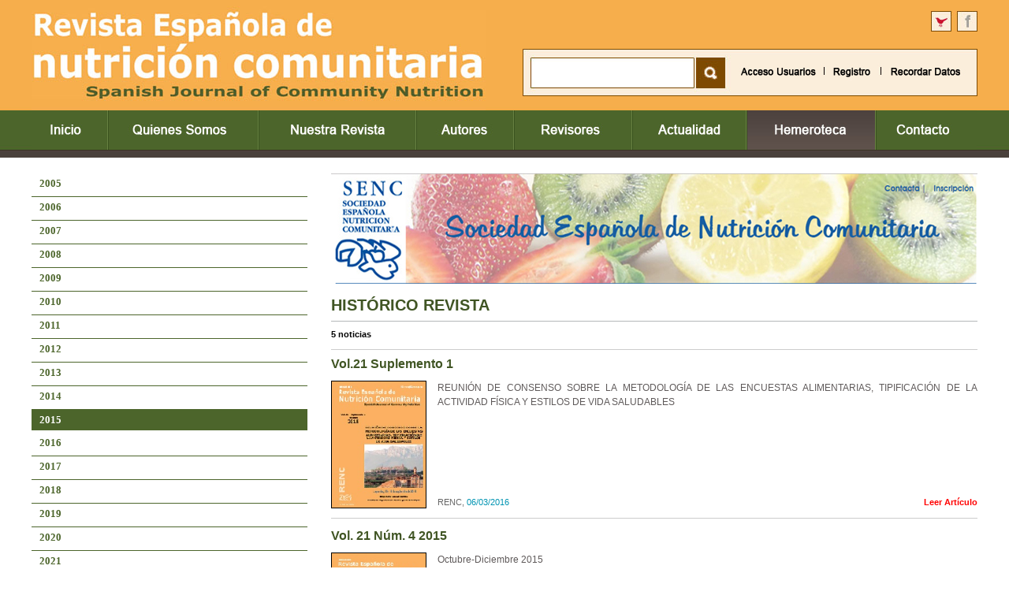

--- FILE ---
content_type: text/html
request_url: https://www.renc.es/hemeroteca.asp?sec=7
body_size: 94793
content:


<html xmlns="http://www.w3.org/1999/xhtml" xml:lang="es" lang="es" dir="ltr">
<head>
<html xmlns="http://www.w3.org/1999/xhtml" xml:lang="es" lang="es" dir="ltr">
<head>
<title>Histórico Revista.- Revista Española de Nutrición Comunitaria</title>
<meta http-equiv="Content-Type" content="text/html; charset=iso-8859-1">
<meta name="title" content="Histórico Revista .- Revista Española de Nutrición Comunitaria">
<meta name="DC.title" content="Histórico Revista .- Revista Española de Nutrición Comunitaria">
<meta http-equiv="title" content="Histórico Revista.- Revista Española de Nutrición Comunitaria">


<!--<title>2015 - Hemeroteca .- Revista Española de Nutrición Comunitaria</title>
<meta http-equiv="Content-Type" content="text/html; charset=iso-8859-1">
<meta name="title" content="2015 - Hemeroteca .- Revista Española de Nutrición Comunitaria">
<meta name="DC.title" content="2015 - Hemeroteca .- Revista Española de Nutrición Comunitaria">
<meta http-equiv="title" content="2015 - Hemeroteca .- Revista Española de Nutrición Comunitaria">-->
<meta http-equiv="keywords" content="revista, nutrición, comunitaria, revista española, revista comunitaria">
<meta name="keywords" content="revista, nutrición, comunitaria, revista española, revista comunitaria">
<meta http-equiv="description" content="revista, nutrición, comunitaria, revista española, revista comunitaria">
<meta name="description" content="revista, nutrición, comunitaria, revista española, revista comunitaria">
<meta http-equiv="DC.Description" content="revista, nutrición, comunitaria, revista española, revista comunitaria">
<meta name="resource-type" content="Document">
<meta http-equiv="Pragma" content="cache">
<meta name="Revisit" content="2 days">
<META NAME="SUBJECT" CONTENT="revista, nutrición, comunitaria, revista española, revista comunitaria">
<meta name="date" content="2012-02-20">
<meta name="robots" content="all">
<meta name="GOOGLEBOT" content="index, follow, all">
<meta name="author" content="RENC">
<meta name="copyright" content="Copyright 2012-2025 por RENC. Todos los derechos reservados.">
<meta name="robots" content="INDEX,FOLLOW">
<meta name="revisit-after" content="2 days">
<meta name="reply-to" content="info@renc.es">
<meta name="company" content="RENC">
<meta name="organization" content="RENC">
<meta name="document-class" content="Published">
<meta name="generator" content="RENC">
<meta name="Origen" content="RENC">
<meta name="document-classification" content="RENC">
<meta name="document-type" content="Public">
<meta name="document-rating" content="General">
<meta name="document-distribution" content="Global">
<meta name="Abstract" content="revista, nutrición, comunitaria, revista española, revista comunitaria">
<meta name="lang" content="es">
<meta name="Language" content="es">
<meta http-equiv="Content-language" content="es">
<meta name="locality" content="Madrid, España">
<meta name="Publisher" content="RENC">
<meta name="Publisher-Email" content="info@renc.es">
<meta name="Placename" content="Madrid, España">
<meta name="Contributors" content="Multimedia Team">

 

<link href="estilos.css" rel="stylesheet" type="text/css">
<script src="irarriba/top_jessica.js" type="text/javascript"/></script>

<script src="limpia.js" type="text/javascript"></script>
<script language="JavaScript" type="text/JavaScript">
<!--
function estilo2(B,BQ){
B.style.color='#ffffff';  
if (BQ==1){
      B.style.color='#99C560';
	  B.style.fontWeight='normal';
} 
  
if (BQ==0){
      B.style.color='#ffffff';
	  B.style.fontWeight='normal';
}
} 
function MM_swapImgRestore() { //v3.0
  var i,x,a=document.MM_sr; for(i=0;a&&i<a.length&&(x=a[i])&&x.oSrc;i++) x.src=x.oSrc;
}
function MM_preloadImages() { //v3.0
  var d=document; if(d.images){ if(!d.MM_p) d.MM_p=new Array();
    var i,j=d.MM_p.length,a=MM_preloadImages.arguments; for(i=0; i<a.length; i++)
    if (a[i].indexOf("#")!=0){ d.MM_p[j]=new Image; d.MM_p[j++].src=a[i];}}
}

function MM_findObj(n, d) { //v4.01
  var p,i,x;  if(!d) d=document; if((p=n.indexOf("?"))>0&&parent.frames.length) {
    d=parent.frames[n.substring(p+1)].document; n=n.substring(0,p);}
  if(!(x=d[n])&&d.all) x=d.all[n]; for (i=0;!x&&i<d.forms.length;i++) x=d.forms[i][n];
  for(i=0;!x&&d.layers&&i<d.layers.length;i++) x=MM_findObj(n,d.layers[i].document);
  if(!x && d.getElementById) x=d.getElementById(n); return x;
}

function validarBusqueda(form){
if (form.buscar.value.length<1){
    alert("Debe escribir algo para realizar la búsqueda");
    form.buscar.focus();
    return (false);
}
}
function MM_swapImage() { //v3.0
  var i,j=0,x,a=MM_swapImage.arguments; document.MM_sr=new Array; for(i=0;i<(a.length-2);i+=3)
   if ((x=MM_findObj(a[i]))!=null){document.MM_sr[j++]=x; if(!x.oSrc) x.oSrc=x.src; x.src=a[i+2];}
}
ventana1='enviarFicha.asp';
ventana2='imprimirFicha.asp';
i=0;
j=0;
function abrir(pagina) {
	if (i!=0){
		ventana1.close();
	}
	j=j+1;
	ventana2=window.open(pagina,'window',"toolbar=no,scrollbars=yes,Resizable=no,width=680,height=600");
}
function abrir2(pagina) {
	if (j!=0){
		ventana2.close();
	}
	i=i+1;
	ventana1=window.open(pagina,'window',"toolbar=no,scrollbars=no,Resizable=no,width=348,height=460");
}
function validar(form){
if (form.nombre.value.length<1){
    alert("Complete un nombre/nick para su comentario");
    form.nombre.focus();
    return (false);
}
if ((form.email.value.indexOf ('@', 0) == -1)||(form.email.value.length < 5)||(form.email.value.indexOf ('.', 0) == -1))
  { 
	alert("Complete su email"); 
	form.email.focus();
	return false;
  }
if (form.comentario.value.length<1){
    alert("Complete su comentario");
    form.comentario.focus();
    return (false);
}
if (form.securityCode.value.length == 0) {
   alert("Debe introducir el código de validación");
   form.securityCode.focus();
   return (false);
  	}

return true;
}

//-->
</script>
<style type="text/css">
body {
	margin-left: 0px;
	margin-top: 0px;
	margin-right: 0px;
	margin-bottom: 0px;
	border: none;
	}
html{
	overflow-y:scroll;
	overflow-x:auto;
    }
object {
	display:block;
}
newsheader
{
	color: White;
	height: 20px;
	font-weight: bold;
	font-size: 18px;
	padding-top: 2px; /*padding-top: 12px;*/
	padding-left: 32px;
}
</style>
<link rel="shortcut icon" type="image/x-icon" href="/favicon.ico">
</head>
<body text="#000000" topmargin="0" onLoad="MM_preloadImages('imagenes/hemeroteca2.jpg','imagenes/contacto2.jpg','imagenes/autores2.jpg','imagenes/revisores2.jpg','imagenes/quienessomos2.jpg','imagenes/revista2.jpg')">
  <table width="100%" border="0" cellspacing="0" cellpadding="0" id="tablaprincipal">
    <tr>
      <td valign="top"><div align="center">
        <table width="1200" border="0" cellspacing="0" cellpadding="0">
          <tr>
            <td height="140"><table width="1200" border="0" cellspacing="0" cellpadding="0">
              <tr>
                <td width="576"><a href="index.asp"><img src="imagenes/logo.jpg" alt="RENC" width="576" height="140" border="0"></a></td>
                <td><table width="624" border="0" cellspacing="0" cellpadding="0">
                  <tr>
                    <td height="40" valign="bottom"><div align="right">
                      <table width="59" height="26" border="0" align="right" cellpadding="0" cellspacing="0" background="imagenes/redessociales.jpg">
                        <tr>
                          <td><a href="https://twitter.com/RevistaRENC"><img src="imagenes/SPACER.GIF" width="26" height="26" border="0"></a></td>
                          <td><img src="imagenes/SPACER.GIF" width="7" height="26"></td>
                          <td><a href="https://www.facebook.com/pages/RENC/1397628413881812"><img src="imagenes/SPACER.GIF" width="26" height="26" border="0"></a></td>
                        </tr>
                      </table>
                    </div></td>
                    </tr>
                  <tr>
                    <td height="100" valign="bottom"><table width="577" border="0" align="right" cellpadding="0" cellspacing="0">
                        <tr>
                          <td height="60" background="imagenes/buscadorCAbeceraSin.jpg"><table width="577" border="0" cellspacing="0" cellpadding="0">
                            <tr>
                              <form name="form1" method="post" action="buscar.asp" onSubmit="return validarBusqueda(this);">
                              <td width="12"><img src="imagenes/SPACER.GIF" width="12" height="5"></td>
                              <td width="209" valign="middle"><div align="left"><input name="buscar" type="text" class="cajaTexto2" id="buscar" style="width:190px"></div></td>
                              <td width="45"><div align="left"><input type="image" name="imageField" id="imageField" src="imagenes/SPACER.GIF" height="38" width="38"></div></td></form>
                              <td width="300"><iframe src="accesoUsuarios.asp" width="300" height="40" frameborder="0" marginwidth="0" marginheight="0" hspace="0" vspace="0" scrolling="no" target="_blank"></iframe></td>
                              <td ><img src="imagenes/SPACER.GIF" width="11" height="5"></td>
                            </tr>
                          </table></td>
                        </tr>
                        <tr>
                          <td><img src="imagenes/SPACER.GIF" width="7" height="18"></td>
                        </tr>
                      </table></td>
                    </tr>
                </table></td>
              </tr>
            </table></td>
          </tr>
          <tr>
            <td height="50"><table width="1200" border="0" cellspacing="0" cellpadding="0">
              <tr>
                <td width="96"><a href="index.asp" onMouseOut="MM_swapImgRestore()" onMouseOver="MM_swapImage('Image888','','imagenes/inicio2.jpg',1)"><img src="imagenes/inicio1.jpg" alt="Inicio" name="Image888" width="96" height="50" border="0"></a></td>
                <td width="2"><img src="imagenes/lineaMenu.jpg" width="2" height="50"></td>
                <td width="189"><a href="somos.asp" onMouseOut="MM_swapImgRestore()" onMouseOver="MM_swapImage('Image8','','imagenes/quienessomos2.jpg',1)"><img src="imagenes/quienessomos1.jpg" alt="Quienes Somos" name="Image8" width="189" height="50" border="0"></a></td>
                 <td width="2"><img src="imagenes/lineaMenu.jpg" width="2" height="50"></td>
                 <td width="198"><a href="revista.asp" onMouseOut="MM_swapImgRestore()" onMouseOver="MM_swapImage('Image9','','imagenes/revista2.jpg',1)"><img src="imagenes/revista1.jpg" alt="Nuestra Revista" name="Image9" width="198" height="50" border="0"></a></td>
                  <td width="2"><img src="imagenes/lineaMenu.jpg" width="2" height="50"></td>
                 <td width="122"><a href="autores.asp" onMouseOut="MM_swapImgRestore()" onMouseOver="MM_swapImage('Image55','','imagenes/autores2.jpg',1)"><img src="imagenes/autores1.jpg" alt="Autores" name="Image55" width="122" height="50" border="0"></a></td>
                  <td width="2"><img src="imagenes/lineaMenu.jpg" width="2" height="50"></td>
                 <td width="148"><a href="revisores.asp" onMouseOut="MM_swapImgRestore()" onMouseOver="MM_swapImage('Image56','','imagenes/revisores2.jpg',1)"><img src="imagenes/revisores1.jpg" alt="Revisores" name="Image56" width="148" height="50" border="0"></a></td>
               <td width="2"><img src="imagenes/lineaMenu.jpg" width="2" height="50"></td>
               <td width="143"><a href="actualidad.asp" onMouseOut="MM_swapImgRestore()" onMouseOver="MM_swapImage('Image10','','imagenes/actualidad2.jpg',1)"><img src="imagenes/actualidad1.jpg" alt="Hemeroteca" name="Image10" width="143" height="50" border="0"></a></td>
                <td width="2"><img src="imagenes/lineaMenu.jpg" width="2" height="50"></td>
                <td width="162"><img src="imagenes/hemeroteca2.jpg" alt="Noticias De Actualidad" name="Image54" width="162" height="50" border="0"></td>
                <td width="2"><img src="imagenes/lineaMenu.jpg" width="2" height="50"></td>
                <td width="127"><a href="contacto.asp" onMouseOut="MM_swapImgRestore()" onMouseOver="MM_swapImage('Image11','','imagenes/contacto2.jpg',1)"><img src="imagenes/contacto1.jpg" alt="Localización y Contacto" name="Image11" width="127" height="50" border="0"></a></td>
              </tr>
            </table></td>
          </tr>
          <tr>
            <td height="30"><img src="imagenes/SPACER.GIF" width="7" height="30"></td>
          </tr>
          <tr>
            <td>
<table width="1200" border="0" cellspacing="0" cellpadding="0">
              <tr>
                <td><table width="1200" border="0" cellspacing="0" cellpadding="0" >
                  <tr>
                    <td width="350" valign="top" ><table width="350" border="0" cellspacing="0" cellpadding="0">
                                        <tr>
                                          <td>
                 <table width="350" border="0" cellspacing="0" cellpadding="0">
                 
                                                <tr>
                                                  <td height="26" colspan="2" class="letraMenu"><table width="100%"  border="0" cellpadding="0" cellspacing="0">
                                                      <tr>
                                                        <td  class="letraMenu"><img src="imagenes/SPACER.GIF" width="100%" height="3"></td>
                                                      </tr>
                                                      <tr>
                                                        <td   class="letraMenu"><table width="100%"  border="0" cellspacing="0" cellpadding="0">
                                                            <tr>
                                                              <td width="10"><img src="imagenes/SPACER.GIF" height="2" width="10"></td>
                                                              <td class="letraMenu" style="padding-top:2px; padding-bottom:2px"><div align="left"><a href="hemeroteca.asp?sec=20" class="letraMenu" style="color:#4C652B">2005</a></div></td>
                                                            </tr>
                                                        </table></td>
                                                      </tr>
                                                      <tr>
                                                        <td  class="letraMenu"><img src="imagenes/SPACER.GIF" width="100%" height="3"></td>
                                                      </tr>
													 
                                                  </table></td>
                                                </tr>
                                                <tr>
                                                  <td colspan="2" ><div align="center"><img src="imagenes/SPACER.GIF" width="100%" height="3"></div></td>
                                                </tr>
												 
													   <tr>
                                                        <td bgcolor="#4C652B" colspan="2"><img src="imagenes/SPACER.GIF" width="100%" height="1"></td>
                                                      </tr>
													  
                                                <tr>
                                                  <td height="26" colspan="2" class="letraMenu"><table width="100%"  border="0" cellpadding="0" cellspacing="0">
                                                      <tr>
                                                        <td  class="letraMenu"><img src="imagenes/SPACER.GIF" width="100%" height="3"></td>
                                                      </tr>
                                                      <tr>
                                                        <td   class="letraMenu"><table width="100%"  border="0" cellspacing="0" cellpadding="0">
                                                            <tr>
                                                              <td width="10"><img src="imagenes/SPACER.GIF" height="2" width="10"></td>
                                                              <td class="letraMenu" style="padding-top:2px; padding-bottom:2px"><div align="left"><a href="hemeroteca.asp?sec=15" class="letraMenu" style="color:#4C652B">2006</a></div></td>
                                                            </tr>
                                                        </table></td>
                                                      </tr>
                                                      <tr>
                                                        <td  class="letraMenu"><img src="imagenes/SPACER.GIF" width="100%" height="3"></td>
                                                      </tr>
													 
                                                  </table></td>
                                                </tr>
                                                <tr>
                                                  <td colspan="2" ><div align="center"><img src="imagenes/SPACER.GIF" width="100%" height="3"></div></td>
                                                </tr>
												 
													   <tr>
                                                        <td bgcolor="#4C652B" colspan="2"><img src="imagenes/SPACER.GIF" width="100%" height="1"></td>
                                                      </tr>
													  
                                                <tr>
                                                  <td height="26" colspan="2" class="letraMenu"><table width="100%"  border="0" cellpadding="0" cellspacing="0">
                                                      <tr>
                                                        <td  class="letraMenu"><img src="imagenes/SPACER.GIF" width="100%" height="3"></td>
                                                      </tr>
                                                      <tr>
                                                        <td   class="letraMenu"><table width="100%"  border="0" cellspacing="0" cellpadding="0">
                                                            <tr>
                                                              <td width="10"><img src="imagenes/SPACER.GIF" height="2" width="10"></td>
                                                              <td class="letraMenu" style="padding-top:2px; padding-bottom:2px"><div align="left"><a href="hemeroteca.asp?sec=14" class="letraMenu" style="color:#4C652B">2007</a></div></td>
                                                            </tr>
                                                        </table></td>
                                                      </tr>
                                                      <tr>
                                                        <td  class="letraMenu"><img src="imagenes/SPACER.GIF" width="100%" height="3"></td>
                                                      </tr>
													 
                                                  </table></td>
                                                </tr>
                                                <tr>
                                                  <td colspan="2" ><div align="center"><img src="imagenes/SPACER.GIF" width="100%" height="3"></div></td>
                                                </tr>
												 
													   <tr>
                                                        <td bgcolor="#4C652B" colspan="2"><img src="imagenes/SPACER.GIF" width="100%" height="1"></td>
                                                      </tr>
													  
                                                <tr>
                                                  <td height="26" colspan="2" class="letraMenu"><table width="100%"  border="0" cellpadding="0" cellspacing="0">
                                                      <tr>
                                                        <td  class="letraMenu"><img src="imagenes/SPACER.GIF" width="100%" height="3"></td>
                                                      </tr>
                                                      <tr>
                                                        <td   class="letraMenu"><table width="100%"  border="0" cellspacing="0" cellpadding="0">
                                                            <tr>
                                                              <td width="10"><img src="imagenes/SPACER.GIF" height="2" width="10"></td>
                                                              <td class="letraMenu" style="padding-top:2px; padding-bottom:2px"><div align="left"><a href="hemeroteca.asp?sec=13" class="letraMenu" style="color:#4C652B">2008</a></div></td>
                                                            </tr>
                                                        </table></td>
                                                      </tr>
                                                      <tr>
                                                        <td  class="letraMenu"><img src="imagenes/SPACER.GIF" width="100%" height="3"></td>
                                                      </tr>
													 
                                                  </table></td>
                                                </tr>
                                                <tr>
                                                  <td colspan="2" ><div align="center"><img src="imagenes/SPACER.GIF" width="100%" height="3"></div></td>
                                                </tr>
												 
													   <tr>
                                                        <td bgcolor="#4C652B" colspan="2"><img src="imagenes/SPACER.GIF" width="100%" height="1"></td>
                                                      </tr>
													  
                                                <tr>
                                                  <td height="26" colspan="2" class="letraMenu"><table width="100%"  border="0" cellpadding="0" cellspacing="0">
                                                      <tr>
                                                        <td  class="letraMenu"><img src="imagenes/SPACER.GIF" width="100%" height="3"></td>
                                                      </tr>
                                                      <tr>
                                                        <td   class="letraMenu"><table width="100%"  border="0" cellspacing="0" cellpadding="0">
                                                            <tr>
                                                              <td width="10"><img src="imagenes/SPACER.GIF" height="2" width="10"></td>
                                                              <td class="letraMenu" style="padding-top:2px; padding-bottom:2px"><div align="left"><a href="hemeroteca.asp?sec=12" class="letraMenu" style="color:#4C652B">2009</a></div></td>
                                                            </tr>
                                                        </table></td>
                                                      </tr>
                                                      <tr>
                                                        <td  class="letraMenu"><img src="imagenes/SPACER.GIF" width="100%" height="3"></td>
                                                      </tr>
													 
                                                  </table></td>
                                                </tr>
                                                <tr>
                                                  <td colspan="2" ><div align="center"><img src="imagenes/SPACER.GIF" width="100%" height="3"></div></td>
                                                </tr>
												 
													   <tr>
                                                        <td bgcolor="#4C652B" colspan="2"><img src="imagenes/SPACER.GIF" width="100%" height="1"></td>
                                                      </tr>
													  
                                                <tr>
                                                  <td height="26" colspan="2" class="letraMenu"><table width="100%"  border="0" cellpadding="0" cellspacing="0">
                                                      <tr>
                                                        <td  class="letraMenu"><img src="imagenes/SPACER.GIF" width="100%" height="3"></td>
                                                      </tr>
                                                      <tr>
                                                        <td   class="letraMenu"><table width="100%"  border="0" cellspacing="0" cellpadding="0">
                                                            <tr>
                                                              <td width="10"><img src="imagenes/SPACER.GIF" height="2" width="10"></td>
                                                              <td class="letraMenu" style="padding-top:2px; padding-bottom:2px"><div align="left"><a href="hemeroteca.asp?sec=11" class="letraMenu" style="color:#4C652B">2010</a></div></td>
                                                            </tr>
                                                        </table></td>
                                                      </tr>
                                                      <tr>
                                                        <td  class="letraMenu"><img src="imagenes/SPACER.GIF" width="100%" height="3"></td>
                                                      </tr>
													 
                                                  </table></td>
                                                </tr>
                                                <tr>
                                                  <td colspan="2" ><div align="center"><img src="imagenes/SPACER.GIF" width="100%" height="3"></div></td>
                                                </tr>
												 
													   <tr>
                                                        <td bgcolor="#4C652B" colspan="2"><img src="imagenes/SPACER.GIF" width="100%" height="1"></td>
                                                      </tr>
													  
                                                <tr>
                                                  <td height="26" colspan="2" class="letraMenu"><table width="100%"  border="0" cellpadding="0" cellspacing="0">
                                                      <tr>
                                                        <td  class="letraMenu"><img src="imagenes/SPACER.GIF" width="100%" height="3"></td>
                                                      </tr>
                                                      <tr>
                                                        <td   class="letraMenu"><table width="100%"  border="0" cellspacing="0" cellpadding="0">
                                                            <tr>
                                                              <td width="10"><img src="imagenes/SPACER.GIF" height="2" width="10"></td>
                                                              <td class="letraMenu" style="padding-top:2px; padding-bottom:2px"><div align="left"><a href="hemeroteca.asp?sec=10" class="letraMenu" style="color:#4C652B">2011</a></div></td>
                                                            </tr>
                                                        </table></td>
                                                      </tr>
                                                      <tr>
                                                        <td  class="letraMenu"><img src="imagenes/SPACER.GIF" width="100%" height="3"></td>
                                                      </tr>
													 
                                                  </table></td>
                                                </tr>
                                                <tr>
                                                  <td colspan="2" ><div align="center"><img src="imagenes/SPACER.GIF" width="100%" height="3"></div></td>
                                                </tr>
												 
													   <tr>
                                                        <td bgcolor="#4C652B" colspan="2"><img src="imagenes/SPACER.GIF" width="100%" height="1"></td>
                                                      </tr>
													  
                                                <tr>
                                                  <td height="26" colspan="2" class="letraMenu"><table width="100%"  border="0" cellpadding="0" cellspacing="0">
                                                      <tr>
                                                        <td  class="letraMenu"><img src="imagenes/SPACER.GIF" width="100%" height="3"></td>
                                                      </tr>
                                                      <tr>
                                                        <td   class="letraMenu"><table width="100%"  border="0" cellspacing="0" cellpadding="0">
                                                            <tr>
                                                              <td width="10"><img src="imagenes/SPACER.GIF" height="2" width="10"></td>
                                                              <td class="letraMenu" style="padding-top:2px; padding-bottom:2px"><div align="left"><a href="hemeroteca.asp?sec=6" class="letraMenu" style="color:#4C652B">2012</a></div></td>
                                                            </tr>
                                                        </table></td>
                                                      </tr>
                                                      <tr>
                                                        <td  class="letraMenu"><img src="imagenes/SPACER.GIF" width="100%" height="3"></td>
                                                      </tr>
													 
                                                  </table></td>
                                                </tr>
                                                <tr>
                                                  <td colspan="2" ><div align="center"><img src="imagenes/SPACER.GIF" width="100%" height="3"></div></td>
                                                </tr>
												 
													   <tr>
                                                        <td bgcolor="#4C652B" colspan="2"><img src="imagenes/SPACER.GIF" width="100%" height="1"></td>
                                                      </tr>
													  
                                                <tr>
                                                  <td height="26" colspan="2" class="letraMenu"><table width="100%"  border="0" cellpadding="0" cellspacing="0">
                                                      <tr>
                                                        <td  class="letraMenu"><img src="imagenes/SPACER.GIF" width="100%" height="3"></td>
                                                      </tr>
                                                      <tr>
                                                        <td   class="letraMenu"><table width="100%"  border="0" cellspacing="0" cellpadding="0">
                                                            <tr>
                                                              <td width="10"><img src="imagenes/SPACER.GIF" height="2" width="10"></td>
                                                              <td class="letraMenu" style="padding-top:2px; padding-bottom:2px"><div align="left"><a href="hemeroteca.asp?sec=5" class="letraMenu" style="color:#4C652B">2013</a></div></td>
                                                            </tr>
                                                        </table></td>
                                                      </tr>
                                                      <tr>
                                                        <td  class="letraMenu"><img src="imagenes/SPACER.GIF" width="100%" height="3"></td>
                                                      </tr>
													 
                                                  </table></td>
                                                </tr>
                                                <tr>
                                                  <td colspan="2" ><div align="center"><img src="imagenes/SPACER.GIF" width="100%" height="3"></div></td>
                                                </tr>
												 
													   <tr>
                                                        <td bgcolor="#4C652B" colspan="2"><img src="imagenes/SPACER.GIF" width="100%" height="1"></td>
                                                      </tr>
													  
                                                <tr>
                                                  <td height="26" colspan="2" class="letraMenu"><table width="100%"  border="0" cellpadding="0" cellspacing="0">
                                                      <tr>
                                                        <td  class="letraMenu"><img src="imagenes/SPACER.GIF" width="100%" height="3"></td>
                                                      </tr>
                                                      <tr>
                                                        <td   class="letraMenu"><table width="100%"  border="0" cellspacing="0" cellpadding="0">
                                                            <tr>
                                                              <td width="10"><img src="imagenes/SPACER.GIF" height="2" width="10"></td>
                                                              <td class="letraMenu" style="padding-top:2px; padding-bottom:2px"><div align="left"><a href="hemeroteca.asp?sec=4" class="letraMenu" style="color:#4C652B">2014</a></div></td>
                                                            </tr>
                                                        </table></td>
                                                      </tr>
                                                      <tr>
                                                        <td  class="letraMenu"><img src="imagenes/SPACER.GIF" width="100%" height="3"></td>
                                                      </tr>
													 
                                                  </table></td>
                                                </tr>
                                                <tr>
                                                  <td colspan="2" ><div align="center"><img src="imagenes/SPACER.GIF" width="100%" height="3"></div></td>
                                                </tr>
												 
													   <tr>
                                                        <td bgcolor="#4C652B" colspan="2"><img src="imagenes/SPACER.GIF" width="100%" height="1"></td>
                                                      </tr>
													  
                                                <tr>
                                                  <td height="26" colspan="2" class="letraMenu"><table width="100%"  border="0" cellpadding="0" cellspacing="0">
                                                      <tr>
                                                        <td  bgcolor="#4C652B" class="letraMenu"><img src="imagenes/SPACER.GIF" width="100%" height="3"></td>
                                                      </tr>
                                                      <tr>
                                                        <td   bgcolor="#4C652B" class="letraMenu"><table width="100%"  border="0" cellspacing="0" cellpadding="0">
                                                            <tr>
                                                              <td width="10"><img src="imagenes/SPACER.GIF" height="2" width="10"></td>
                                                              <td class="letraMenu" style="padding-top:2px; padding-bottom:2px"><div align="left"><a href="hemeroteca.asp?sec=7" class="letraMenu" style="color:#ffffff">2015</a></div></td>
                                                            </tr>
                                                        </table></td>
                                                      </tr>
                                                      <tr>
                                                        <td  bgcolor="#4C652B" class="letraMenu"><img src="imagenes/SPACER.GIF" width="100%" height="3"></td>
                                                      </tr>
													 
                                                  </table></td>
                                                </tr>
                                                <tr>
                                                  <td colspan="2" ><div align="center"><img src="imagenes/SPACER.GIF" width="100%" height="3"></div></td>
                                                </tr>
												 
                                                <tr>
                                                  <td height="26" colspan="2" class="letraMenu"><table width="100%"  border="0" cellpadding="0" cellspacing="0">
                                                      <tr>
                                                        <td  class="letraMenu"><img src="imagenes/SPACER.GIF" width="100%" height="3"></td>
                                                      </tr>
                                                      <tr>
                                                        <td   class="letraMenu"><table width="100%"  border="0" cellspacing="0" cellpadding="0">
                                                            <tr>
                                                              <td width="10"><img src="imagenes/SPACER.GIF" height="2" width="10"></td>
                                                              <td class="letraMenu" style="padding-top:2px; padding-bottom:2px"><div align="left"><a href="hemeroteca.asp?sec=8" class="letraMenu" style="color:#4C652B">2016</a></div></td>
                                                            </tr>
                                                        </table></td>
                                                      </tr>
                                                      <tr>
                                                        <td  class="letraMenu"><img src="imagenes/SPACER.GIF" width="100%" height="3"></td>
                                                      </tr>
													 
                                                  </table></td>
                                                </tr>
                                                <tr>
                                                  <td colspan="2" ><div align="center"><img src="imagenes/SPACER.GIF" width="100%" height="3"></div></td>
                                                </tr>
												 
													   <tr>
                                                        <td bgcolor="#4C652B" colspan="2"><img src="imagenes/SPACER.GIF" width="100%" height="1"></td>
                                                      </tr>
													  
                                                <tr>
                                                  <td height="26" colspan="2" class="letraMenu"><table width="100%"  border="0" cellpadding="0" cellspacing="0">
                                                      <tr>
                                                        <td  class="letraMenu"><img src="imagenes/SPACER.GIF" width="100%" height="3"></td>
                                                      </tr>
                                                      <tr>
                                                        <td   class="letraMenu"><table width="100%"  border="0" cellspacing="0" cellpadding="0">
                                                            <tr>
                                                              <td width="10"><img src="imagenes/SPACER.GIF" height="2" width="10"></td>
                                                              <td class="letraMenu" style="padding-top:2px; padding-bottom:2px"><div align="left"><a href="hemeroteca.asp?sec=9" class="letraMenu" style="color:#4C652B">2017</a></div></td>
                                                            </tr>
                                                        </table></td>
                                                      </tr>
                                                      <tr>
                                                        <td  class="letraMenu"><img src="imagenes/SPACER.GIF" width="100%" height="3"></td>
                                                      </tr>
													 
                                                  </table></td>
                                                </tr>
                                                <tr>
                                                  <td colspan="2" ><div align="center"><img src="imagenes/SPACER.GIF" width="100%" height="3"></div></td>
                                                </tr>
												 
													   <tr>
                                                        <td bgcolor="#4C652B" colspan="2"><img src="imagenes/SPACER.GIF" width="100%" height="1"></td>
                                                      </tr>
													  
                                                <tr>
                                                  <td height="26" colspan="2" class="letraMenu"><table width="100%"  border="0" cellpadding="0" cellspacing="0">
                                                      <tr>
                                                        <td  class="letraMenu"><img src="imagenes/SPACER.GIF" width="100%" height="3"></td>
                                                      </tr>
                                                      <tr>
                                                        <td   class="letraMenu"><table width="100%"  border="0" cellspacing="0" cellpadding="0">
                                                            <tr>
                                                              <td width="10"><img src="imagenes/SPACER.GIF" height="2" width="10"></td>
                                                              <td class="letraMenu" style="padding-top:2px; padding-bottom:2px"><div align="left"><a href="hemeroteca.asp?sec=16" class="letraMenu" style="color:#4C652B">2018</a></div></td>
                                                            </tr>
                                                        </table></td>
                                                      </tr>
                                                      <tr>
                                                        <td  class="letraMenu"><img src="imagenes/SPACER.GIF" width="100%" height="3"></td>
                                                      </tr>
													 
                                                  </table></td>
                                                </tr>
                                                <tr>
                                                  <td colspan="2" ><div align="center"><img src="imagenes/SPACER.GIF" width="100%" height="3"></div></td>
                                                </tr>
												 
													   <tr>
                                                        <td bgcolor="#4C652B" colspan="2"><img src="imagenes/SPACER.GIF" width="100%" height="1"></td>
                                                      </tr>
													  
                                                <tr>
                                                  <td height="26" colspan="2" class="letraMenu"><table width="100%"  border="0" cellpadding="0" cellspacing="0">
                                                      <tr>
                                                        <td  class="letraMenu"><img src="imagenes/SPACER.GIF" width="100%" height="3"></td>
                                                      </tr>
                                                      <tr>
                                                        <td   class="letraMenu"><table width="100%"  border="0" cellspacing="0" cellpadding="0">
                                                            <tr>
                                                              <td width="10"><img src="imagenes/SPACER.GIF" height="2" width="10"></td>
                                                              <td class="letraMenu" style="padding-top:2px; padding-bottom:2px"><div align="left"><a href="hemeroteca.asp?sec=17" class="letraMenu" style="color:#4C652B">2019</a></div></td>
                                                            </tr>
                                                        </table></td>
                                                      </tr>
                                                      <tr>
                                                        <td  class="letraMenu"><img src="imagenes/SPACER.GIF" width="100%" height="3"></td>
                                                      </tr>
													 
                                                  </table></td>
                                                </tr>
                                                <tr>
                                                  <td colspan="2" ><div align="center"><img src="imagenes/SPACER.GIF" width="100%" height="3"></div></td>
                                                </tr>
												 
													   <tr>
                                                        <td bgcolor="#4C652B" colspan="2"><img src="imagenes/SPACER.GIF" width="100%" height="1"></td>
                                                      </tr>
													  
                                                <tr>
                                                  <td height="26" colspan="2" class="letraMenu"><table width="100%"  border="0" cellpadding="0" cellspacing="0">
                                                      <tr>
                                                        <td  class="letraMenu"><img src="imagenes/SPACER.GIF" width="100%" height="3"></td>
                                                      </tr>
                                                      <tr>
                                                        <td   class="letraMenu"><table width="100%"  border="0" cellspacing="0" cellpadding="0">
                                                            <tr>
                                                              <td width="10"><img src="imagenes/SPACER.GIF" height="2" width="10"></td>
                                                              <td class="letraMenu" style="padding-top:2px; padding-bottom:2px"><div align="left"><a href="hemeroteca.asp?sec=18" class="letraMenu" style="color:#4C652B">2020</a></div></td>
                                                            </tr>
                                                        </table></td>
                                                      </tr>
                                                      <tr>
                                                        <td  class="letraMenu"><img src="imagenes/SPACER.GIF" width="100%" height="3"></td>
                                                      </tr>
													 
                                                  </table></td>
                                                </tr>
                                                <tr>
                                                  <td colspan="2" ><div align="center"><img src="imagenes/SPACER.GIF" width="100%" height="3"></div></td>
                                                </tr>
												 
													   <tr>
                                                        <td bgcolor="#4C652B" colspan="2"><img src="imagenes/SPACER.GIF" width="100%" height="1"></td>
                                                      </tr>
													  
                                                <tr>
                                                  <td height="26" colspan="2" class="letraMenu"><table width="100%"  border="0" cellpadding="0" cellspacing="0">
                                                      <tr>
                                                        <td  class="letraMenu"><img src="imagenes/SPACER.GIF" width="100%" height="3"></td>
                                                      </tr>
                                                      <tr>
                                                        <td   class="letraMenu"><table width="100%"  border="0" cellspacing="0" cellpadding="0">
                                                            <tr>
                                                              <td width="10"><img src="imagenes/SPACER.GIF" height="2" width="10"></td>
                                                              <td class="letraMenu" style="padding-top:2px; padding-bottom:2px"><div align="left"><a href="hemeroteca.asp?sec=21" class="letraMenu" style="color:#4C652B">2021</a></div></td>
                                                            </tr>
                                                        </table></td>
                                                      </tr>
                                                      <tr>
                                                        <td  class="letraMenu"><img src="imagenes/SPACER.GIF" width="100%" height="3"></td>
                                                      </tr>
													 
                                                  </table></td>
                                                </tr>
                                                <tr>
                                                  <td colspan="2" ><div align="center"><img src="imagenes/SPACER.GIF" width="100%" height="3"></div></td>
                                                </tr>
												 
													   <tr>
                                                        <td bgcolor="#4C652B" colspan="2"><img src="imagenes/SPACER.GIF" width="100%" height="1"></td>
                                                      </tr>
													  
                                                <tr>
                                                  <td height="26" colspan="2" class="letraMenu"><table width="100%"  border="0" cellpadding="0" cellspacing="0">
                                                      <tr>
                                                        <td  class="letraMenu"><img src="imagenes/SPACER.GIF" width="100%" height="3"></td>
                                                      </tr>
                                                      <tr>
                                                        <td   class="letraMenu"><table width="100%"  border="0" cellspacing="0" cellpadding="0">
                                                            <tr>
                                                              <td width="10"><img src="imagenes/SPACER.GIF" height="2" width="10"></td>
                                                              <td class="letraMenu" style="padding-top:2px; padding-bottom:2px"><div align="left"><a href="hemeroteca.asp?sec=22" class="letraMenu" style="color:#4C652B">2022</a></div></td>
                                                            </tr>
                                                        </table></td>
                                                      </tr>
                                                      <tr>
                                                        <td  class="letraMenu"><img src="imagenes/SPACER.GIF" width="100%" height="3"></td>
                                                      </tr>
													 
                                                  </table></td>
                                                </tr>
                                                <tr>
                                                  <td colspan="2" ><div align="center"><img src="imagenes/SPACER.GIF" width="100%" height="3"></div></td>
                                                </tr>
												 
													   <tr>
                                                        <td bgcolor="#4C652B" colspan="2"><img src="imagenes/SPACER.GIF" width="100%" height="1"></td>
                                                      </tr>
													  
                                                <tr>
                                                  <td height="26" colspan="2" class="letraMenu"><table width="100%"  border="0" cellpadding="0" cellspacing="0">
                                                      <tr>
                                                        <td  class="letraMenu"><img src="imagenes/SPACER.GIF" width="100%" height="3"></td>
                                                      </tr>
                                                      <tr>
                                                        <td   class="letraMenu"><table width="100%"  border="0" cellspacing="0" cellpadding="0">
                                                            <tr>
                                                              <td width="10"><img src="imagenes/SPACER.GIF" height="2" width="10"></td>
                                                              <td class="letraMenu" style="padding-top:2px; padding-bottom:2px"><div align="left"><a href="hemeroteca.asp?sec=23" class="letraMenu" style="color:#4C652B">2023</a></div></td>
                                                            </tr>
                                                        </table></td>
                                                      </tr>
                                                      <tr>
                                                        <td  class="letraMenu"><img src="imagenes/SPACER.GIF" width="100%" height="3"></td>
                                                      </tr>
													 
                                                  </table></td>
                                                </tr>
                                                <tr>
                                                  <td colspan="2" ><div align="center"><img src="imagenes/SPACER.GIF" width="100%" height="3"></div></td>
                                                </tr>
												 
													   <tr>
                                                        <td bgcolor="#4C652B" colspan="2"><img src="imagenes/SPACER.GIF" width="100%" height="1"></td>
                                                      </tr>
													  
                                                <tr>
                                                  <td height="26" colspan="2" class="letraMenu"><table width="100%"  border="0" cellpadding="0" cellspacing="0">
                                                      <tr>
                                                        <td  class="letraMenu"><img src="imagenes/SPACER.GIF" width="100%" height="3"></td>
                                                      </tr>
                                                      <tr>
                                                        <td   class="letraMenu"><table width="100%"  border="0" cellspacing="0" cellpadding="0">
                                                            <tr>
                                                              <td width="10"><img src="imagenes/SPACER.GIF" height="2" width="10"></td>
                                                              <td class="letraMenu" style="padding-top:2px; padding-bottom:2px"><div align="left"><a href="hemeroteca.asp?sec=24" class="letraMenu" style="color:#4C652B">2024</a></div></td>
                                                            </tr>
                                                        </table></td>
                                                      </tr>
                                                      <tr>
                                                        <td  class="letraMenu"><img src="imagenes/SPACER.GIF" width="100%" height="3"></td>
                                                      </tr>
													 
                                                  </table></td>
                                                </tr>
                                                <tr>
                                                  <td colspan="2" ><div align="center"><img src="imagenes/SPACER.GIF" width="100%" height="3"></div></td>
                                                </tr>
												 
													   <tr>
                                                        <td bgcolor="#4C652B" colspan="2"><img src="imagenes/SPACER.GIF" width="100%" height="1"></td>
                                                      </tr>
													  
                                                <tr>
                                                  <td height="26" colspan="2" class="letraMenu"><table width="100%"  border="0" cellpadding="0" cellspacing="0">
                                                      <tr>
                                                        <td  class="letraMenu"><img src="imagenes/SPACER.GIF" width="100%" height="3"></td>
                                                      </tr>
                                                      <tr>
                                                        <td   class="letraMenu"><table width="100%"  border="0" cellspacing="0" cellpadding="0">
                                                            <tr>
                                                              <td width="10"><img src="imagenes/SPACER.GIF" height="2" width="10"></td>
                                                              <td class="letraMenu" style="padding-top:2px; padding-bottom:2px"><div align="left"><a href="hemeroteca.asp?sec=25" class="letraMenu" style="color:#4C652B">2025</a></div></td>
                                                            </tr>
                                                        </table></td>
                                                      </tr>
                                                      <tr>
                                                        <td  class="letraMenu"><img src="imagenes/SPACER.GIF" width="100%" height="3"></td>
                                                      </tr>
													 
                                                  </table></td>
                                                </tr>
                                                <tr>
                                                  <td colspan="2" ><div align="center"><img src="imagenes/SPACER.GIF" width="100%" height="3"></div></td>
                                                </tr>
												 
													   <tr>
                                                        <td bgcolor="#4C652B" colspan="2"><img src="imagenes/SPACER.GIF" width="100%" height="1"></td>
                                                      </tr>
													  
                                                <tr>
                                                  <td height="26" colspan="2" class="letraMenu"><table width="100%"  border="0" cellpadding="0" cellspacing="0">
                                                      <tr>
                                                        <td  class="letraMenu"><img src="imagenes/SPACER.GIF" width="100%" height="3"></td>
                                                      </tr>
                                                      <tr>
                                                        <td   class="letraMenu"><table width="100%"  border="0" cellspacing="0" cellpadding="0">
                                                            <tr>
                                                              <td width="10"><img src="imagenes/SPACER.GIF" height="2" width="10"></td>
                                                              <td class="letraMenu" style="padding-top:2px; padding-bottom:2px"><div align="left"><a href="hemeroteca.asp?sec=19" class="letraMenu" style="color:#4C652B">NUEVOS ARTÍCULOS</a></div></td>
                                                            </tr>
                                                        </table></td>
                                                      </tr>
                                                      <tr>
                                                        <td  class="letraMenu"><img src="imagenes/SPACER.GIF" width="100%" height="3"></td>
                                                      </tr>
													 
                                                  </table></td>
                                                </tr>
                                                <tr>
                                                  <td colspan="2" ><div align="center"><img src="imagenes/SPACER.GIF" width="100%" height="3"></div></td>
                                                </tr>
												 
													   <tr>
                                                        <td bgcolor="#4C652B" colspan="2"><img src="imagenes/SPACER.GIF" width="100%" height="1"></td>
                                                      </tr>
													  
                                            </table>
                                          </td>
                                        </tr>
                                      </table> <table width="350" border="0" cellpadding="0" cellspacing="0">
                <tr><td><img src="imagenes/SPACER.GIF" width="10" height="10"></td></tr>
               
              </table>
		
                          <table width="350" border="0"cellpadding="0" cellspacing="0">
                                        <!--<tr>
                                          <td><img src="imagenes/SPACER.GIF" width="10" height="15"></td>
                                        </tr>-->
                                        
                                        <tr>
                                          <td>
                                              <a href="http://www.renc.es/entradaUsuarios.asp" target="_parent">
                                              
                                                                <img src="imagenes/bannerColumna/banEnviarPublicacion.png" width="350" border="0" >
                                              
                                              </a>
                                              </td>
                                        </tr>
                                        <tr>
                                          <td><img src="imagenes/SPACER.GIF" width="10" height="5"></td>
                                        </tr>
                                        
                                        <tr>
                                          <td>
                                              <a href="http://www.renc.es/entradaUsuarios.asp" target="_parent">
                                              
                                                                <img src="imagenes/bannerColumna/banRevisarPublicacion.png" width="350" border="0" >
                                              
                                              </a>
                                              </td>
                                        </tr>
                                        <tr>
                                          <td><img src="imagenes/SPACER.GIF" width="10" height="5"></td>
                                        </tr>
                                        
                                        <tr>
                                          <td>
                                                                <img src="imagenes/bannerColumna/2023 AVISO COSTES APC EN RENC.jpg" width="350" border="0" >
                                              </td>
                                        </tr>
                                        <tr>
                                          <td><img src="imagenes/SPACER.GIF" width="10" height="5"></td>
                                        </tr>
                                        
                          </table>
                                    
              </td>
                    <td width="30" >&nbsp;</td>
                    <td width="820" valign="top" ><table width="820" border="0" cellspacing="0" cellpadding="0">
                      <tr>
                        <td><a href="http://www.nutricioncomunitaria.org/es/noticia/presentacion-guia-alimentacin-saludable-ap" target="_blank"><img src="imagenes/bannerSecciones/sencbanner.jpg" width="820" height="140" border="0">
                      </a></td>
                      </tr>
                      <tr>
                        <td><img src="imagenes/SPACER.GIF" width="10" height="15"></td>
                      </tr>
                    </table><table width="820" border="0" cellpadding="0" cellspacing="0">
					
                     
					  <tr>
                        <td colspan="2" class="textotituloseccion" style="padding-bottom:6px" >HIST&Oacute;RICO REVISTA</td>
                        </tr>
                      <tr>
                        <td colspan="2"><img src="imagenes/SPACER.GIF" width="10" height="2"></td>
                      </tr>
                      <tr> 
                         <td height="1" colspan="2"><img src="imagenes/lineadebajotitulo.jpg" width="820" height="1"></td>
                  </tr>
													<tr>
                        <td colspan="2"><img src="imagenes/SPACER.GIF" width="10" height="10"></td>
                      </tr>
                      <tr>
                        <td colspan="2" ><table width="100%" border="0" cellspacing="0" cellpadding="0" align="center" style="font-family:Arial, Helvetica, sans-serif; font-size:12px; line-height:20px; text-align:justify">

                          
                          <tr>
                            <td valign="top"><table width="100%" border="0" cellspacing="0" cellpadding="0">
                                <tr>
                                  <td width="18%" valign="bottom" class="textoCarruselSel"><strong class="textoSinBold">5&nbsp;noticias</strong></td>
                                  <td width="82%">                                  </td>
                                </tr>
                                <tr>
                                  <td colspan="2" valign="bottom" class="textoCarruselSel"><font color="#999999" class="textoAzul"><font color="#666666"><img src="IMAGENES/SPACER.GIF" width="310" height="5"></font></font></td>
                                </tr>
                            </table></td>
                          </tr>
                          <tr>
                            <td valign="top"><img src="IMAGENES/SPACER.GIF" width="310" height="8"></td>
                          </tr>
                          <tr>
                            <td valign="top" bgcolor="#CCCCCC"><img src="IMAGENES/SPACER.GIF" width="310" height="1"></td>
                          </tr>
                          <tr>
                            <td valign="top"><img src="IMAGENES/SPACER.GIF" width="310" height="8"></td>
                          </tr>
                          
                          <tr>
                            <td valign="top"><table width="100%" border="0" cellspacing="0" cellpadding="0">
                                <tr>
                                  <td><a href="leerNoticia.asp?cod=17&page=1&sec=7" class="textoAzul"><strong class="textoAzul" style="font-size:16px; padding-bottom:5px">Vol.21 Suplemento 1</strong></a></td>
                                </tr>
                                <tr>
                                  <td><img src="IMAGENES/SPACER.GIF" width="310" height="12"></td>
                                </tr>
                              </table>
                                <table width="100%" border="0" cellspacing="0" cellpadding="0">
                                  <tr>
                                    
                                    <td width="135" valign="top"><a href="leerNoticia.asp?cod=17&page=1&sec=7" class="textoAzul"><img src="imagenes/noticias/Portada RENC_2015_supl_1_Laguardia.jpg"  width="119" height="160"  style="border:1px solid #000000"></a></td>
                                    
                                    <td valign="top"><table width="100%" border="0" cellspacing="0" cellpadding="0" height="160">
                                        
                                        <tr>
                                          <td colspan="2" valign="top"><div align="justify" style="line-height:18px" class="texto12Gris"><a href="leerNoticia.asp?cod=17&page=1&sec=7" class="texto12Gris">REUNIÓN DE CONSENSO SOBRE LA METODOLOGÍA DE LAS ENCUESTAS ALIMENTARIAS, TIPIFICACIÓN DE LA ACTIVIDAD FÍSICA Y ESTILOS DE VIDA SALUDABLES</a></div></td>
                                        </tr>
                                        <tr>
                                          <td width="58%" height="20" valign="bottom"><span class="imprimeEnviaDescarga"><font color="666666">RENC,</font> <font color="#0094B2">06/03/2016</font></span></td>
                                          <td width="42%" valign="bottom"><div align="right"><a href="leerNoticia.asp?cod=17&page=1&sec=7" class="textoRojo">Leer 
                                            Art&iacute;culo </a></div></td>
                                        </tr>
                                    </table></td>
                                    
                                  </tr>
                              </table></td>
                          </tr>
                          <tr>
                            <td valign="top"><img src="IMAGENES/SPACER.GIF" width="310" height="12"></td>
                          </tr>
                          <tr>
                            <td valign="top" bgcolor="#CCCCCC"><img src="IMAGENES/SPACER.GIF" width="310" height="1"></td>
                          </tr>
                          <tr>
                            <td valign="top"><img src="IMAGENES/SPACER.GIF" width="310" height="12"></td>
                          </tr>
                          
                          <tr>
                            <td valign="top"><table width="100%" border="0" cellspacing="0" cellpadding="0">
                                <tr>
                                  <td><a href="leerNoticia.asp?cod=21&page=1&sec=7" class="textoAzul"><strong class="textoAzul" style="font-size:16px; padding-bottom:5px">Vol. 21 Núm. 4 2015</strong></a></td>
                                </tr>
                                <tr>
                                  <td><img src="IMAGENES/SPACER.GIF" width="310" height="12"></td>
                                </tr>
                              </table>
                                <table width="100%" border="0" cellspacing="0" cellpadding="0">
                                  <tr>
                                    
                                    <td width="135" valign="top"><a href="leerNoticia.asp?cod=21&page=1&sec=7" class="textoAzul"><img src="imagenes/noticias/Portada RENC_2015_4.jpg"  width="119" height="160"  style="border:1px solid #000000"></a></td>
                                    
                                    <td valign="top"><table width="100%" border="0" cellspacing="0" cellpadding="0" height="160">
                                        
                                        <tr>
                                          <td colspan="2" valign="top"><div align="justify" style="line-height:18px" class="texto12Gris"><a href="leerNoticia.asp?cod=21&page=1&sec=7" class="texto12Gris">Octubre-Diciembre 2015</a></div></td>
                                        </tr>
                                        <tr>
                                          <td width="58%" height="20" valign="bottom"><span class="imprimeEnviaDescarga"><font color="666666">RENC,</font> <font color="#0094B2">30/12/2015</font></span></td>
                                          <td width="42%" valign="bottom"><div align="right"><a href="leerNoticia.asp?cod=21&page=1&sec=7" class="textoRojo">Leer 
                                            Art&iacute;culo </a></div></td>
                                        </tr>
                                    </table></td>
                                    
                                  </tr>
                              </table></td>
                          </tr>
                          <tr>
                            <td valign="top"><img src="IMAGENES/SPACER.GIF" width="310" height="12"></td>
                          </tr>
                          <tr>
                            <td valign="top" bgcolor="#CCCCCC"><img src="IMAGENES/SPACER.GIF" width="310" height="1"></td>
                          </tr>
                          <tr>
                            <td valign="top"><img src="IMAGENES/SPACER.GIF" width="310" height="12"></td>
                          </tr>
                          
                          <tr>
                            <td valign="top"><table width="100%" border="0" cellspacing="0" cellpadding="0">
                                <tr>
                                  <td><a href="leerNoticia.asp?cod=20&page=1&sec=7" class="textoAzul"><strong class="textoAzul" style="font-size:16px; padding-bottom:5px">Vol. 21 Núm. 3 2015</strong></a></td>
                                </tr>
                                <tr>
                                  <td><img src="IMAGENES/SPACER.GIF" width="310" height="12"></td>
                                </tr>
                              </table>
                                <table width="100%" border="0" cellspacing="0" cellpadding="0">
                                  <tr>
                                    
                                    <td width="135" valign="top"><a href="leerNoticia.asp?cod=20&page=1&sec=7" class="textoAzul"><img src="imagenes/noticias/Portada RENC_2015_3.jpg"  width="119" height="160"  style="border:1px solid #000000"></a></td>
                                    
                                    <td valign="top"><table width="100%" border="0" cellspacing="0" cellpadding="0" height="160">
                                        
                                        <tr>
                                          <td colspan="2" valign="top"><div align="justify" style="line-height:18px" class="texto12Gris"><a href="leerNoticia.asp?cod=20&page=1&sec=7" class="texto12Gris">Julio - Septiembre 2015</a></div></td>
                                        </tr>
                                        <tr>
                                          <td width="58%" height="20" valign="bottom"><span class="imprimeEnviaDescarga"><font color="666666">RENC,</font> <font color="#0094B2">30/09/2015</font></span></td>
                                          <td width="42%" valign="bottom"><div align="right"><a href="leerNoticia.asp?cod=20&page=1&sec=7" class="textoRojo">Leer 
                                            Art&iacute;culo </a></div></td>
                                        </tr>
                                    </table></td>
                                    
                                  </tr>
                              </table></td>
                          </tr>
                          <tr>
                            <td valign="top"><img src="IMAGENES/SPACER.GIF" width="310" height="12"></td>
                          </tr>
                          <tr>
                            <td valign="top" bgcolor="#CCCCCC"><img src="IMAGENES/SPACER.GIF" width="310" height="1"></td>
                          </tr>
                          <tr>
                            <td valign="top"><img src="IMAGENES/SPACER.GIF" width="310" height="12"></td>
                          </tr>
                          
                          <tr>
                            <td valign="top"><table width="100%" border="0" cellspacing="0" cellpadding="0">
                                <tr>
                                  <td><a href="leerNoticia.asp?cod=19&page=1&sec=7" class="textoAzul"><strong class="textoAzul" style="font-size:16px; padding-bottom:5px">Vol. 21 Núm. 2 2015</strong></a></td>
                                </tr>
                                <tr>
                                  <td><img src="IMAGENES/SPACER.GIF" width="310" height="12"></td>
                                </tr>
                              </table>
                                <table width="100%" border="0" cellspacing="0" cellpadding="0">
                                  <tr>
                                    
                                    <td width="135" valign="top"><a href="leerNoticia.asp?cod=19&page=1&sec=7" class="textoAzul"><img src="imagenes/noticias/Portada RENC_2015_2(1).jpg"  width="119" height="160"  style="border:1px solid #000000"></a></td>
                                    
                                    <td valign="top"><table width="100%" border="0" cellspacing="0" cellpadding="0" height="160">
                                        
                                        <tr>
                                          <td colspan="2" valign="top"><div align="justify" style="line-height:18px" class="texto12Gris"><a href="leerNoticia.asp?cod=19&page=1&sec=7" class="texto12Gris">Abril - Junio 2015</a></div></td>
                                        </tr>
                                        <tr>
                                          <td width="58%" height="20" valign="bottom"><span class="imprimeEnviaDescarga"><font color="666666">RENC,</font> <font color="#0094B2">30/06/2015</font></span></td>
                                          <td width="42%" valign="bottom"><div align="right"><a href="leerNoticia.asp?cod=19&page=1&sec=7" class="textoRojo">Leer 
                                            Art&iacute;culo </a></div></td>
                                        </tr>
                                    </table></td>
                                    
                                  </tr>
                              </table></td>
                          </tr>
                          <tr>
                            <td valign="top"><img src="IMAGENES/SPACER.GIF" width="310" height="12"></td>
                          </tr>
                          <tr>
                            <td valign="top" bgcolor="#CCCCCC"><img src="IMAGENES/SPACER.GIF" width="310" height="1"></td>
                          </tr>
                          <tr>
                            <td valign="top"><img src="IMAGENES/SPACER.GIF" width="310" height="12"></td>
                          </tr>
                          
                          <tr>
                            <td valign="top"><table width="100%" border="0" cellspacing="0" cellpadding="0">
                                <tr>
                                  <td><a href="leerNoticia.asp?cod=16&page=1&sec=7" class="textoAzul"><strong class="textoAzul" style="font-size:16px; padding-bottom:5px">Vol. 21 Núm. 1 2015</strong></a></td>
                                </tr>
                                <tr>
                                  <td><img src="IMAGENES/SPACER.GIF" width="310" height="12"></td>
                                </tr>
                              </table>
                                <table width="100%" border="0" cellspacing="0" cellpadding="0">
                                  <tr>
                                    
                                    <td width="135" valign="top"><a href="leerNoticia.asp?cod=16&page=1&sec=7" class="textoAzul"><img src="imagenes/noticias/renc 2015-1 PORTADA.jpg"  width="119" height="160"  style="border:1px solid #000000"></a></td>
                                    
                                    <td valign="top"><table width="100%" border="0" cellspacing="0" cellpadding="0" height="160">
                                        
                                        <tr>
                                          <td colspan="2" valign="top"><div align="justify" style="line-height:18px" class="texto12Gris"><a href="leerNoticia.asp?cod=16&page=1&sec=7" class="texto12Gris">Enero - Marzo 2015</a></div></td>
                                        </tr>
                                        <tr>
                                          <td width="58%" height="20" valign="bottom"><span class="imprimeEnviaDescarga"><font color="666666">RENC,</font> <font color="#0094B2">30/03/2015</font></span></td>
                                          <td width="42%" valign="bottom"><div align="right"><a href="leerNoticia.asp?cod=16&page=1&sec=7" class="textoRojo">Leer 
                                            Art&iacute;culo </a></div></td>
                                        </tr>
                                    </table></td>
                                    
                                  </tr>
                              </table></td>
                          </tr>
                          <tr>
                            <td valign="top"><img src="IMAGENES/SPACER.GIF" width="310" height="12"></td>
                          </tr>
                          <tr>
                            <td valign="top" bgcolor="#CCCCCC"><img src="IMAGENES/SPACER.GIF" width="310" height="1"></td>
                          </tr>
                          <tr>
                            <td valign="top"><img src="IMAGENES/SPACER.GIF" width="310" height="12"></td>
                          </tr>
                          
                          <tr>
                            <td valign="top">                            </td>
                          </tr>
                          
                        </table></td>
                      </tr>
                      
                    </table></td>
                  </tr>
                </table></td>
              </tr>
            
            </table></td>
          </tr>
          <tr>
            <td height="25"><img src="imagenes/SPACER.GIF" width="7" height="25"></td>
          </tr>
        </table></div></td>
    </tr>
    <tr><td height="1" bgcolor="231E1B"><img src="imagenes/spacer.gif" height="1"></td></tr>
    <tr>
      <td height="200" valign="top" class="fondopie"><div align="center">
       <table width="1200" border="0" cellspacing="0" cellpadding="0">
          <tr>
            <td><table width="100%" border="0" cellspacing="0" cellpadding="0">
              <tr>              
                <td><table width="1200" border="0" cellspacing="0" cellpadding="0" align="center">
                  <tr>
                    <td width="10"><img src="imagenes/SPACER.GIF" width="10" height="1"></td>
                    <td width="338" valign="top">
                    	<table width="100%" border="0" cellspacing="0" cellpadding="0">
                          <tr>
                              <td><img src="imagenes/SPACER.GIF" width="1" height="18"></td>
                          </tr>
                          <tr>
                              <td width="140" height="16" align="left"><p class="piekaytitulo"><strong>RENC</strong></p></td>
                          </tr>
                          <tr>
                              <td bgcolor="#999999"><img src="imagenes/SPACER.GIF" width="100%" height="1"></td>
                          </tr>
                          <tr>
                              <td><img src="imagenes/SPACER.GIF" width="100%" height="10"></td>
                          </tr>
                          <tr>
                            <td>
                            	<table width="100%" border="0" cellspacing="0" cellpadding="0">
                                  <tr>
                                    <td width="160" valign="top">
                                    	<table width="100%" border="0" cellspacing="0" cellpadding="0">
                                          <tr>
                                              <td  height="17" align="left"><a href="index.asp" onMouseOver="estilo2(this,1)" onMouseOut="estilo2(this,0)" class="piekay">Inicio</a></td>
                                          </tr>
                                          <tr>
                                              <td  height="17"  align="left"><a href="somos.asp" onMouseOver="estilo2(this,1)" onMouseOut="estilo2(this,0)" class="piekay">Quienes Somos</a></td>
                                          </tr>
                                          <tr>
                                              <td  height="17"  align="left"><a href="revista.asp" onMouseOver="estilo2(this,1)" onMouseOut="estilo2(this,0)" class="piekay">Revista</a></td>
                                          </tr>
                                          <tr>
                                              <td height="17"  align="left"><a href="actualidad.asp" onMouseOver="estilo2(this,1)" onMouseOut="estilo2(this,0)" class="piekay">Actualidad</a></td>
                                            </tr>
                                          <tr>
                                              <td  height="17"  align="left"><a href="hemeroteca.asp" onMouseOver="estilo2(this,1)" onMouseOut="estilo2(this,0)" class="piekay">Hemeroteca</a></td>
                                            </tr>
                                            
                                            
                                        </table>
                                    </td>
                                    <td width="18">&nbsp;</td>
                                    <td width="160" valign="top">
                                    	<table width="100%" border="0" cellspacing="0" cellpadding="0">
                                            <tr>
                                              <td height="17" align="left"><a href="contacto.asp" onMouseOver="estilo2(this,1)" onMouseOut="estilo2(this,0)" class="piekay">Contacto</a></td>
                                            </tr>
                                            <tr>
                                              <td  height="17" align="left"><a href="entradaUsuarios.asp" onMouseOver="estilo2(this,1)" onMouseOut="estilo2(this,0)" class="piekay">Acceso Usuarios</a></td>
                                            </tr>
                                            <tr>
                                              <td height="17" align="left"><a href="registroUsuario.asp" onMouseOver="estilo2(this,1)" onMouseOut="estilo2(this,0)" class="piekay">Registro Usuarios</a></td>
                                            </tr>
                                            <tr>
                                              <td height="17" align="left"><a href="recordarContrasena.asp" onMouseOver="estilo2(this,1)" onMouseOut="estilo2(this,0)" class="piekay">Recordar Datos de Acceso</a></td>
                                            </tr>
                                        </table>
                                    </td>
                                  </tr>
                                </table>

                            </td>
                          </tr>
                          <tr>
                              <td><img src="imagenes/SPACER.GIF" width="1" height="10"></td>
                          </tr>
                        </table>

                    </td>
                    <td width="18"><img src="imagenes/SPACER.GIF" width="18" height="1"></td>
                   
                    <td width="160" valign="top" align="left"><table width="160" border="0" cellspacing="0" cellpadding="0" align="left">
                        <tr>
                          <td><img src="imagenes/SPACER.GIF" width="1" height="18"></td>
                        </tr>
                        <tr>
                          <td height="16"><p class="piekaytitulo"><strong>PUBLICAR</strong></p></td>
                        </tr>
                        <tr>
                          <td bgcolor="#999999"><img src="imagenes/SPACER.GIF" width="100%" height="1"></td>
                        </tr>
                        <tr>
                          <td><img src="imagenes/SPACER.GIF" width="1" height="10"></td>
                        </tr>
                        <tr>
                          <td height="17"><a href="autores.asp" onMouseOver="estilo2(this,1)" onMouseOut="estilo2(this,0)" class="piekay">Autores</a></td>
                        </tr>
                        <tr>
                          <td height="17"><a href="hemeroteca.asp" onMouseOver="estilo2(this,1)" onMouseOut="estilo2(this,0)" class="piekay">Revisores</a></td>
                        </tr>
                        <tr>
                          <td><img src="imagenes/SPACER.GIF" width="1" height="10"></td>
                        </tr>
                    </table></td>
                    <td width="18"><img src="imagenes/SPACER.GIF" width="18" height="1"></td>
                    
                    <td align="left" valign="top" ><table width="100%" border="0" align="left" cellpadding="0" cellspacing="0">
                      <tr>
                        <td><img src="imagenes/SPACER.GIF" width="1" height="18"></td>
                      </tr>
                      <tr >
                        <td align="left"><p class="piekaytitulo"><strong>COLABORADORES</strong></p></td>
                      </tr>
                     <tr>
                        <td bgcolor="#999999"><img src="imagenes/SPACER.GIF" width="100%" height="1"></td>
                     </tr>
                          
                      <tr>
                        <td><img src="imagenes/SPACER.GIF" width="1" height="10"></td>
                      </tr>
                      <tr>
                        <td><img src="imagenes/logoSENC2014.jpg" width="86" height="120"></td>
                      </tr>
                      <tr>
                        <td><img src="imagenes/SPACER.GIF" width="1" height="10"></td>
                      </tr>
                    </table></td>
                    <td width="10"><img src="imagenes/SPACER.GIF" width="10" height="1"></td>
                  </tr>
                </table></td>
                
              </tr>
              
              
              
              <tr>
                <td><img src="imagenes/SPACER.GIF" width="7" height="10"></td>
              </tr>
              <tr>
                <td background="imagenes/lineaRayas.png"><img src="imagenes/SPACER.GIF" width="5" height="1"></td>
              </tr>
              <tr>
                <td><img src="imagenes/SPACER.GIF" width="7" height="5"></td>
              </tr>
              <tr>
                <td><table width="1180" border="0" cellspacing="0" cellpadding="0">
                  <tr>
                    <td width="350" class="piekay2"><a href="legal.asp" style="color:#FFFFFF" onMouseOver="estilo2(this,1)" onMouseOut="estilo2(this,0)">Aviso Legal</a> &middot; <a href="privacidad.asp" style="color:#FFFFFF" onMouseOver="estilo2(this,1)" onMouseOut="estilo2(this,0)">Política de Privacidad</a> &middot; <a href="privado.asp" style="color:#FFFFFF" onMouseOver="estilo2(this,1)" onMouseOut="estilo2(this,0)">Área Privada</a></td>
                    <td><div align="right"><DIV align="right" class="piekay2Blanco">Website renc.es - &copy;   2012
                       - 2025 Todos los derechos reservados. Dise&ntilde;o web <A href="http://www.mmteamglobal.com" style="color:#FFFFFF">MultiMedia Team</A></DIV>
                    </div></td>
                  </tr>
                </table></td>
              </tr>
            </table></td>
          </tr>
          <tr>
            <td><img src="imagenes/SPACER.GIF" width="7" height="8"></td>
          </tr>
        </table>
      </div></td>
    </tr>
  </table>
</div>

<link rel="stylesheet" media="screen,projection" href="toTop/css/ui.totop.css" />
<script type="text/javascript" src="js/jquery18.js"></script>
<script src="toTop/js/easing.js" type="text/javascript"></script>
<script src="toTop/js/jquery.ui.totop.js" type="text/javascript"></script>
<script type="text/javascript">
	$().ready(
	function()
	{ 	
		
		var defaults = {
			containerID: 'toTop', // fading element id
			containerHoverID: 'toTopHover', // fading element hover id
			scrollSpeed: 200,
			easingType: 'linear' 
		};
		
		
		$().UItoTop({ easingType: 'easeOutQuart' });
		
	});
</script>


</body>
</html>


--- FILE ---
content_type: text/html
request_url: https://www.renc.es/accesoUsuarios.asp
body_size: 5378
content:

<html xmlns="http://www.w3.org/1999/xhtml" xml:lang="es" lang="es" dir="ltr">
<head>
<title>Acceso Usuarios .- Revista Española de Nutrición Comunitaria</title>
<meta http-equiv="Content-Type" content="text/html; charset=iso-8859-1">
<meta name="title" content="Acceso Usuarios .- Revista Española de Nutrición Comunitaria">
<meta name="DC.title" content="Acceso Usuarios .- Revista Española de Nutrición Comunitaria">
<meta http-equiv="title" content="Acceso Usuarios .- Revista Española de Nutrición Comunitaria">
<meta http-equiv="keywords" content="revista, nutrición, comunitaria, revista española, revista comunitaria">
<meta name="keywords" content="revista, nutrición, comunitaria, revista española, revista comunitaria">
<meta http-equiv="description" content="revista, nutrición, comunitaria, revista española, revista comunitaria">
<meta name="description" content="revista, nutrición, comunitaria, revista española, revista comunitaria">
<meta http-equiv="DC.Description" content="revista, nutrición, comunitaria, revista española, revista comunitaria">
<meta name="resource-type" content="Document">
<meta http-equiv="Pragma" content="cache">
<meta name="Revisit" content="2 days">
<META NAME="SUBJECT" CONTENT="revista, nutrición, comunitaria, revista española, revista comunitaria">
<meta name="date" content="2012-02-20">
<meta name="robots" content="all">
<meta name="GOOGLEBOT" content="index, follow, all">
<meta name="author" content="RENC">
<meta name="copyright" content="Copyright 2012-2025 por RENC. Todos los derechos reservados.">
<meta name="robots" content="INDEX,FOLLOW">
<meta name="revisit-after" content="2 days">
<meta name="reply-to" content="info@renc.es">
<meta name="company" content="RENC">
<meta name="organization" content="RENC">
<meta name="document-class" content="Published">
<meta name="generator" content="RENC">
<meta name="Origen" content="RENC">
<meta name="document-classification" content="RENC">
<meta name="document-type" content="Public">
<meta name="document-rating" content="General">
<meta name="document-distribution" content="Global">
<meta name="Abstract" content="revista, nutrición, comunitaria, revista española, revista comunitaria">
<meta name="lang" content="es">
<meta name="Language" content="es">
<meta http-equiv="Content-language" content="es">
<meta name="locality" content="Madrid, España">
<meta name="Publisher" content="RENC">
<meta name="Publisher-Email" content="info@renc.es">
<meta name="Placename" content="Madrid, España">
<meta name="Contributors" content="Multimedia Team">
 

<style type="text/css">
body {
	margin-left: 0px;
	margin-top: 0px;
	margin-right: 0px;
	margin-bottom: 0px;
	border:none;
	}
html{
 overflow-y:scroll;
 overflow-x:auto;
}
 

object {
	display:block;
}
</style>
<link rel="stylesheet" href="estilos2.css" type="text/css">

<style type="text/css">
<!--
.Estilo1 {color: #000000}
.Estilo3 {color: #FFFFFF}

-->
</style>
<script language="Javascript" src="limpia.js"></script>
<script language="JavaScript">
<!--
function MM_swapImgRestore() { //v3.0
  var i,x,a=document.MM_sr; for(i=0;a&&i<a.length&&(x=a[i])&&x.oSrc;i++) x.src=x.oSrc;
}

function MM_preloadImages() { //v3.0
  var d=document; if(d.images){ if(!d.MM_p) d.MM_p=new Array();
    var i,j=d.MM_p.length,a=MM_preloadImages.arguments; for(i=0; i<a.length; i++)
    if (a[i].indexOf("#")!=0){ d.MM_p[j]=new Image; d.MM_p[j++].src=a[i];}}
}

function MM_findObj(n, d) { //v4.0
  var p,i,x;  if(!d) d=document; if((p=n.indexOf("?"))>0&&parent.frames.length) {
    d=parent.frames[n.substring(p+1)].document; n=n.substring(0,p);}
  if(!(x=d[n])&&d.all) x=d.all[n]; for (i=0;!x&&i<d.forms.length;i++) x=d.forms[i][n];
  for(i=0;!x&&d.layers&&i<d.layers.length;i++) x=MM_findObj(n,d.layers[i].document);
  if(!x && document.getElementById) x=document.getElementById(n); return x;
}
function MM_swapImage() { //v3.0
  var i,j=0,x,a=MM_swapImage.arguments; document.MM_sr=new Array; for(i=0;i<(a.length-2);i+=3)
   if ((x=MM_findObj(a[i]))!=null){document.MM_sr[j++]=x; if(!x.oSrc) x.oSrc=x.src; x.src=a[i+2];}
}

function borrar(formulario)
{
document.getElementById("usuario").value="";
}
function borrar1(formulario)
{
document.getElementById("password").value="";
document.getElementById("pass").style.display = 'none'; 
document.getElementById("password").style.display = 'block'; 
document.getElementById("password").focus();
//document.form8.password.setAttribute("type", "password");
//document.getElementByID("cajapass").innerHTML="<input name='password' type='password' class='cajaTextoUsuario' id='password' style='width:120px'>";

}
-->
</script>
</head>
<BODY bgcolor="FBEEDB">

<table width="300" height="40" border="0" cellpadding="0" cellspacing="0" background="imagenes/fondoUsuarioss1.jpg">
  <tr>
    <td width="127"><div align="left" style="padding-left:10px"><a href="entradaUsuarios.asp" target="_parent"><img src="imagenes/SPACER.GIF" alt="Acceso Usuarios" width="90" height="18" border="0"></a></div></td>
    <td width="74"><div align="left"><a href="registroUsuario.asp" target="_parent"><img src="imagenes/SPACER.GIF" alt="Registro Usuarios" width="50" height="18" border="0"></a></div></td>
    <td width="99"><div align="left"><a href="recordarContrasena.asp" target="_parent"><img src="imagenes/SPACER.GIF" alt="Recordar Datos de Acceso" width="90" height="18" border="0"></a></div></td>
  </tr>
</table>

</BODY>
</html>



--- FILE ---
content_type: text/css
request_url: https://www.renc.es/estilos.css
body_size: 17274
content:
.textopiegris { font-family: Calibri; font-size: 12px; color: #CCCCCC; ; font-weight: 
normal } a { text-decoration: none; } .letraCuerpoBlancaBold12 { font-family: 
Calibri; font-size: 14px; color: #FFFFFF; font-weight: bold; } .textoTitulosNoticias 
{ font-family: Arial, Helvetica, sans-serif; font-size: 12px; font-weight: bold; 
color: #D8782C; } .textoTitulosNegro { font-family: Arial, Helvetica, sans-serif; 
font-size: 12px; font-weight: bold; color: #000000; } .texto11Gris { font-family: 
Arial, Helvetica, sans-serif; font-size: 11px; color: #666666; } .textoPequeno 
{ font-family: Arial, Helvetica, sans-serif; font-size: 10px; color: #D8782C; 
; text-align: justify
} .textoPequenoOscuro { font-family: Arial, Helvetica, sans-serif; font-size: 
10px; color: #333333; } .texto12Gris { font-family: Arial, Helvetica, sans-serif; 
font-size: 12px; color: #5F5A5A; } .mensajeMal { font-family: Arial, Helvetica, 
sans-serif; font-size: 12px; font-weight: bold; color: #FF0000; } .mensajeBien 
{ font-family: Arial, Helvetica, sans-serif; font-size: 12px; font-weight: bold; 
color: #006600; } .cajaTexto {
	font-family: Arial, Helvetica, sans-serif;
	font-size: 
11px;
	color: #333333;
	width: 450px;
	border: 1px solid #F6AE4C;
} 
.boton {
	font-family: Arial, Helvetica, sans-serif;
	font-size: 11px;
	font-weight: bold;
	color: #360A09;
	background-color: #F6BE05;
	border-top-style: solid;
	border-right-style: solid;
	border-bottom-style: solid;
	border-left-style: solid;
	border-top-color: #F6BE05;
	border-right-color: #F6BE05;
	border-bottom-color: #F6BE05;
	border-left-color: #F6BE05;
	cursor:pointer;
} 
.textopiegrisOscuro { font-family: Calibri; font-size: 12px; color: 
#333333; ; font-weight: normal } 
.texto12GrisAlto {
	font-family: Arial, Helvetica, 
sans-serif;
	font-size: 12px;
	color: #000000;
	line-height: 20px;
	font-weight: bold;
} .ttitulospanel 
{ font-family: Calibri; font-size: 24px; font-weight: bold; color: #006699; } 
.texto11BlancoBold { font-family: Arial, Helvetica, sans-serif; font-size: 11px; 
color: #FFFFFF; font-weight: bold; } .textoTitulosNaranja { font-family: Calibri; 
font-size: 16px; color: #D8782C; ; font-weight: normal} .textoTitulosGris { font-family: 
Calibri; font-size: 16px; color: #333333; ; font-weight: normal} .textoNegro11 
{ font-family: Arial, Helvetica, sans-serif; font-size: 13px; color: #000000; 
} .textoNegro11a { font-family: Arial, Helvetica, sans-serif; font-size: 12px; 
color: #000000; } .fondogral {  background-position: right bottom; background-repeat: no-repeat}
.fondopie {
	background-color: #4A413C;
	background-repeat: repeat;
}
.piekay { font-family: Arial, Helvetica, sans-serif; font-size: 12px; color: #333333; }
.fondocoldcha { background-repeat:   repeat-y; background-image: url(IMAGENES/fondocolosepara.jpg)}
.caja {  border: #999999 none}
.hotel-links LI {
	MARGIN: 0px 0px -3.5px; WIDTH: 190px; FLOAT: left; HEIGHT: 18px
}
#normas LI {
	margin-bottom: 10px;
}

.hotel-links LI A {
	BACKGROUND-POSITION: 4px -23px
}
.hotel-links LI A {
	PADDING-BOTTOM: 0px; PADDING-LEFT: 15px; PADDING-RIGHT: 0px; DISPLAY: block; FONT: 10px/14px Arial, helvetica, sans-serif; COLOR: #666; TEXT-DECORATION: none; PADDING-TOP: 0px
}
.hotel-links LI STRONG {
	PADDING-BOTTOM: 0px; PADDING-LEFT: 15px; PADDING-RIGHT: 0px; DISPLAY: block; FONT: 10px/14px Arial, helvetica, sans-serif; COLOR: #666; TEXT-DECORATION: none; PADDING-TOP: 0px
}
.hotel-links LI A:hover {
	COLOR: #666; TEXT-DECORATION: none
}
.hotel-links LI A:active {
	COLOR: #666; TEXT-DECORATION: none
}
.hotel-links LI A:visited {
	COLOR: #666; TEXT-DECORATION: none
}
.hotel-information P.hotel-name A {
	COLOR: #9d102d
}
.hotel-information P.hotel-name A:hover {
	COLOR: #9d102d
}
.hotel-information P.hotel-name A:active {
	COLOR: #9d102d
}
.hotel-information P.hotel-name A:visited {
	COLOR: #9d102d
}


.mensaje {
	font-family: Verdana, Arial, Helvetica, sans-serif;
	font-size: 11px;
	font-weight: bold;
	color: #FFFFFF;
}
.texto {
	font-family: Verdana, Arial, Helvetica, sans-serif;
	font-size: 10px;
	color: #000000;
	text-decoration: none;
}
.texto2 {
	font-family: Verdana, Arial, Helvetica, sans-serif;
	font-size: 11px;
	color: #000000;
	text-decoration: none;
}
.textoItalic{
	font-family: Verdana, Arial, Helvetica, sans-serif;
	font-size: 11px;
	color: #000000;
	text-decoration: none;
	font-style:italic;
}
.textoItalicBold{
	font-family: Verdana, Arial, Helvetica, sans-serif;
	font-size: 11px;
	color: #000000;
	text-decoration: none;
	font-style:italic;
	font-weight:bold;
}
.textoBold {
	font-family: Verdana, Arial, Helvetica, sans-serif;
	font-size: 10px;
	font-weight: bold;
	color: #000000;
	text-decoration: none;
}
.textoBold2 {
	font-family: Verdana, Arial, Helvetica, sans-serif;
	font-size: 11px;
	font-weight: bold;
	color: #000000;
	text-decoration: none;
}
.textoBlanco {
	font-family: Geneva, Arial, Helvetica, san-serif;
	font-size: 14px;
	font-weight: normal;
	color: #CCCCCC;
 line-height: 19px; 
 text-align: center
; padding-right: 5px; padding-left: 5px
; margin-top: 8px; margin-right: 5px; margin-bottom: 8px; margin-left: 5px
}
.textoTitulo {
	font-family: Verdana, Arial, Helvetica, sans-serif;
	font-size: 12px;
	font-weight: bold;
	color: #00927C;
	text-decoration: none;
}
.textoTitulo2 {
	font-family: Verdana, Arial, Helvetica, sans-serif;
	font-size: 11px;
	font-weight: bold;
	color: #04B9AA;
	text-decoration: none;
}
.textoTituloNegrita {
	font-family: Verdana, Arial, Helvetica, sans-serif;
	font-size: 16px;
	font-weight: bold;
	color: #405524;
	text-decoration: none;
}
.textoRojo {
	font-family: Verdana, Arial, Helvetica, sans-serif;
	font-size: 11px;
	font-weight: bold;
	color: #FF0000;
	text-decoration: none;
}
.boton {
	font-family: Arial, Helvetica, sans-serif;
	font-size: 12px;
	font-weight: bold;
	color: #FFFFFF;
	text-decoration: none;
	height: auto;
	border: 1px #FFFFFF solid;
	background-color: #F6AE4C;
; margin-top: 4px; margin-right: 4px; margin-bottom: 4px; margin-left: 4px; padding-top: 6px; padding-right: 6px; padding-bottom: 6px; padding-left: 6px
; text-transform: uppercase
; letter-spacing: 0.07em
}
.titFondoNegro {
	font-family: Verdana, Arial, Helvetica, sans-serif;
	font-size: 10px;
	color: #FFFFFF;
	text-decoration: none;
	background-color: #000000;
	font-weight: bold;
}
.cajaTextoDis {

	font-family: Verdana, Arial, Helvetica, sans-serif;
	background-color: #FDFBD9;
	height: auto;
	width: 300px;
	font-size: 10px;
	color: #000000;
	text-decoration: none;
}
.cajaTexto2 {
	border: 1px solid #FFFFFF;
	font-family: Arial, Helvetica, sans-serif;
	font-size: 12px;
}
.textoNoticias {
	font-family: Arial, Helvetica, sans-serif;
	font-size: 12px;
	color: #56514D;
	text-decoration: none;
	font-weight: bold;
}
.textoAzul11 {

	font-family: Verdana, Arial, Helvetica, sans-serif;
	font-size: 11px;
	font-weight: bold;
	color: #663300;
	text-decoration: none;
}
.textoGris {
	font-family: Verdana, Arial, Helvetica, sans-serif;
	font-size: 12px;
	font-weight: normal;
	color: #5F5A5A;
	text-decoration: none;
	margin-top: 8px;
	margin-right: 10px;
	margin-bottom: 8px;
	margin-left: 20px;
	text-align: justify;
	white-space: normal;
	clip:   rect(   );
	line-height: 19px;
	text-indent: 0pt;
	padding-right: 10px;
}


.tituloSomos{
	font-family: Verdana, Arial, Helvetica, sans-serif;
	font-size: 12px;
	font-weight: bold;
	color: #405524;
	text-decoration: none;
	margin-top: 8px;
	margin-right: 10px;
	margin-bottom: 8px;
	margin-left: 20px;
	text-align: justify;
	white-space: normal;
	clip:   rect(   );
	line-height: 19px;
	text-indent: 0pt;
	padding-right: 10px;
}

.txtSomos{
	font-family: Verdana, Arial, Helvetica, sans-serif;
	font-size: 12px;
	font-weight: normal;
	color: #5F5A5A;
	text-decoration: none;
	margin-top: 8px;
	margin-right: 10px;
	margin-bottom: 8px;
	margin-left: 20px;
	text-align: justify;
	white-space: normal;
	clip:   rect(   );
	line-height: 19px;
	text-indent: 0pt;
	padding-right: 10px;
}

.textoAzul {
	font-family: Verdana, Arial, Helvetica, sans-serif;
	font-size: 12px;
	font-weight: bold;
	color: #405524;
	text-decoration: none;
	text-align: justify;
	white-space: normal;
	clip:   rect(   );
	line-height: 19px;
	text-indent: 0pt;
	font-weight: bold;
}
.textoAzulFino {
	font-family: Verdana, Arial, Helvetica, sans-serif;
	font-size: 12px;
	font-weight: normal;
	color: #006699;
	text-decoration: none;
	text-align: justify;
	white-space: normal;
	clip:   rect(   );
	line-height: 19px;
	text-indent: 0pt;
}
.textoSinBold {
	font-family: Verdana, Arial, Helvetica, sans-serif;
	font-size: 11px;
	color: #000000;
	text-decoration: none;
	font-weight: bold;
}.cajatextoVerde {
	font-family: Arial, Helvetica, sans-serif;
	font-size: 
11px;
	color: #333333;
	width: 450px;
	border: 1px solid #F6AE4C;
}
.textoAzulpeque { font-family: Verdana, Arial, Helvetica, sans-serif; font-size: 10px; font-weight: normal; color: #006699; text-decoration: none; text-align: justify; white-space: normal; clip: rect( ); line-height: 19px; text-indent: 0pt; font-weight: bold; }
.fondoCABECERA { background-repeat: no-repeat}
.fondoCENTRAL { background-image: url(imagenes/iglesia2.jpg); background-repeat:   repeat-x; background-position: left bottom}
.piekay {
	font-family: Arial, Helvetica, sans-serif;
	font-size: 12px;
	color: #ffffff;
}
.piekay2 {
	font-family: Arial, Helvetica, sans-serif;
	font-size: 11px;
	color: #999999;
	;
	letter-spacing: 0.03em
}
/* Set the width and height of the wrapper and the slides */
.slide-wrap,
.slide-wrap .slide {
	width:720px;
	height:254px;
}.fondoarribaderecha { background-image: url(IMAGENES/fondoarribaderecha.png); background-repeat:  repeat-x}
.fondocolizqda2 { background-image: url(IMAGENES/fondobarraabajo.jpg); background-repeat:  repeat-x; background-position: left top; background-color: 724c0e}
.textoGrisdcha {
	font-family: Verdana, Arial, Helvetica, sans-serif;
	font-size: 12px;
	font-weight: normal;
	color: #5F5A5A;
	text-decoration: none;
	margin-top: 8px;
	margin-right: 10px;
	margin-bottom: 8px;
	margin-left: 25px;
	text-align: right;
	white-space: normal;
	clip:   rect(   );
	line-height: 19px;
	text-indent: 0pt;
	padding-right: 10px;
}
.boton2 { font-family: Arial, Helvetica, sans-serif; font-size: 18px; font-weight: bold; color: #ffffff; background-color: #6699CC; border-top-style: solid; border-right-style: solid; border-bottom-style: solid; border-left-style: solid; border-top-color: #376D36; border-right-color: #346633; border-bottom-color: #346633; border-left-color: #376D36;; font-family: Verdana, Arial, Helvetica, sans-serif; font-size: 10px; font-weight: bold; color: #FFFFFF; text-decoration: none; height: auto; border: 1px #FFFFFF solid; background-color: #346633; ; margin-top: 4px; margin-right: 4px; margin-bottom: 4px; margin-left: 4px; padding-top: 6px; padding-right: 6px; padding-bottom: 6px; padding-left: 6px}
.fondolineapuntos { background-repeat:  repeat-x; background-image: url(IMAGENES/lineapuntos.gif)}
.fondonaranja { background-image: url(IMAGENES/fondonaranja.jpg); background-repeat: no-repeat; background-position: left top}
.fondonegro { background-image: url(IMAGENES/fondonEGRO.jpg); background-repeat: no-repeat; background-position: left top }
.fondonosotros { background-image: url(IMAGENES/nosotros.jpg); background-repeat: no-repeat; background-position: left top }
.fondoporque { background-image: url(IMAGENES/porque.jpg); background-repeat: no-repeat; background-position: left top }
.fondofacebook { background-image: url(IMAGENES/fondofacebook.jpg); background-repeat: no-repeat; background-position: left top }
.fondoparapie { background-repeat: no-repeat; background-image: url(IMAGENES/ffff.jpg)}
.fondonaranjamenus {
	background-image: url(IMAGENES/fondonaranjamenus2.jpg);
	background-repeat: repeat-y;
	background-position: left top
}
.fondocontenidos { background-image: url(IMAGENES/fondotablacontenidos.jpg); background-repeat: no-repeat; background-position: left top }
#tablaprincipal {
	height:100%;
}
.fondoContenidosCentro {
	background-image: url(imagenes/fondoContenidos2Lb.jpg);
	background-repeat: repeat;
	background-position: left top
}
.letraMenu {
	font-family: Calibri;
	font-size: 13px;
	color: #000000;
	font-weight: bold;
}
.comentarios {
	font-family: Arial, Helvetica, sans-serif;
	font-size: 11px;
	color: #666666;
	border: 1px solid #cccccc;
}

.imprimeEnviaDescarga {
	font-family: Arial, Helvetica, sans-serif;
	font-size: 11px;
	color: #999999;
}
.textotituloseccion {
	font-family: Arial, Helvetica, sans-serif;
	font-size: 20px;
	font-weight: bold;
	color: #405524;
	text-decoration: none;
	margin-top: auto;
	margin-right: 0px;
	margin-bottom: auto;
	margin-left: 0px;
	white-space: normal;
	line-height: 24px;
	text-indent: 0pt;
	padding-left: 0px;
	padding-right: 0px;
	;
	text-transform: uppercase;
	text-align: left;
}
.fondoContenidosCentro1 {
	background-image: url(imagenes/fondoContenidos2Lb.jpg);
	background-repeat: repeat;
	background-position: left top
}
#tablaprincipal2 {
	height:100%;
}
.fondoContenidosCentroEmail {
	background-image: url(IMAGENES/fondoContenidos2Email.jpg);
	background-repeat: repeat-y;
	background-position: left top
}
.fondoseparapie { background-repeat:  repeat-y; background-image: url(imagenes/separapie.jpg)}
.piekaytitulo {
	font-family: Arial, Helvetica, sans-serif;
	font-size: 16px;
	color: #FFFFFF;
	;
	font-family: Arial, Helvetica, sans-serif;
	font-size: 12px;
	color: #FFFFFF;
}
.fondolineapuntosvert { background-repeat:  repeat-y; background-image: url(imagenes/separadorvert.jpg)}
.fondocantidad { background-image: url(imagenes/fondocantidad.png); background-repeat: no-repeat; background-position: centre centre}
.textotituloarticulo { font-family: Arial, Helvetica, sans-serif; font-size: 14px; font-weight: bold; color: #FF3366; text-decoration: none; margin-top: auto; margin-right: 0px; margin-bottom: auto; margin-left: 0px; white-space: normal; line-height: 16px; text-indent: 0pt; padding-left: 0px; padding-right: 0px; ; text-transform: uppercase; letter-spacing: 0.01em}
.textotituloprecio { font-family: Arial, Helvetica, sans-serif; font-size: 20px; font-weight: bold; color: #333333; text-decoration: none; margin-top: auto; margin-right: 0px; margin-bottom: auto; margin-left: 0px; white-space: normal; line-height: 24px; text-indent: 0pt; padding-left: 0px; padding-right: 0px; ; letter-spacing: 0.01em}
.textoGrissinmargenlateral { font-family: Verdana, Arial, Helvetica, sans-serif; font-size: 12px; font-weight: normal; color: #5F5A5A; text-decoration: none; margin-top: 8px; margin-bottom: 8px; text-align: justify; white-space: normal; clip: rect( ) ; line-height: 19px ; text-indent: 0pt ; padding-right: 10px; }
.cajacarro { border: 1px #999999 solid}
body {
	text-decoration: none;
	;
	background-image: url(imagenes/fondoWebNueva.jpg);
	background-repeat:  repeat-x;
	background-color: #FFFFFF;
}
p{
line-height: 19px;
}
.tablaprincipal {

	height:100%;
}
.cajatextoComentarios {

	font-family: Arial, Helvetica, sans-serif;
	font-size: 
11px;
	color: #333333;
	width: 450px;
	border: 1px solid #F6AE4C;
}
.piekay2Blanco {

	font-family: Arial, Helvetica, sans-serif;
	font-size: 11px;
	color: #ffffff;
	;
	letter-spacing: 0.03em
}
.textoGris11 {
font-family: 
Arial, Helvetica, sans-serif; font-size: 11px; color: #666666;
}
.TextoSuscripcion { font-family: Arial, Helvetica, san-serif; font-size: 12px; font-style: normal; line-height: normal; font-weight: bold; font-variant: normal; color: #000000}
.tabla5 {
	border: 1px solid #990000;
}
.textoPrecio18 {
	font-family: Arial, Helvetica, sans-serif;
	font-size: 18px;
	font-weight: bold;
	color: #FF0000;
	text-decoration:none;
}
.textoNegro12 {

	font-family: Verdana, Arial, Helvetica, sans-serif;
	font-size: 12px;
	font-weight: normal;
	color: #000000;
	text-decoration: none;
	margin-top: 8px;
	margin-right: 10px;
	margin-bottom: 8px;
	margin-left: 20px;
	text-align: justify;
	white-space: normal;
	clip:   rect(   );
	line-height: 19px;
	text-indent: 0pt;
}



.resumenPortada {
font-family: Verdana, Arial, Helvetica, sans-serif;
font-size: 14px;
font-weight: normal;
color: #161616;
text-decoration: none;
text-align: justify;
white-space: normal;
line-height: 19px;
}

.textoArticuloPortada {
font-family: Verdana, Arial, Helvetica, sans-serif;
font-size: 14px;
font-weight: normal;
color: #2a2929;
text-decoration: none;
text-align: justify;
white-space: normal;
line-height: 19px;
}

.autorFecha {
font-family: Verdana, Arial, Helvetica, sans-serif;
font-size: 11px;
font-weight: normal;
color: #393737;
text-decoration: none;
text-align: justify;
white-space: normal;
line-height: 19px;
}

.palabrasClave {
font-family: Verdana, Arial, Helvetica, sans-serif;
font-size: 11px;
font-weight: normal;
color: #5c5c5c;
text-decoration: none;
text-align: justify;
white-space: normal;
line-height: 19px;
}

--- FILE ---
content_type: text/css
request_url: https://www.renc.es/estilos2.css
body_size: 14401
content:
.textopiegris { font-family: Calibri; font-size: 12px; color: #CCCCCC; ; font-weight: 
normal } a { text-decoration: none; } .letraCuerpoBlancaBold12 { font-family: 
Calibri; font-size: 14px; color: #FFFFFF; font-weight: bold; } .textoTitulosNoticias 
{ font-family: Arial, Helvetica, sans-serif; font-size: 12px; font-weight: bold; 
color: #D8782C; } .textoTitulosNegro { font-family: Arial, Helvetica, sans-serif; 
font-size: 12px; font-weight: bold; color: #000000; } .texto11Gris { font-family: 
Arial, Helvetica, sans-serif; font-size: 11px; color: #666666; } .textoPequeno 
{ font-family: Arial, Helvetica, sans-serif; font-size: 10px; color: #D8782C; 
; text-align: justify
} .textoPequenoOscuro { font-family: Arial, Helvetica, sans-serif; font-size: 
10px; color: #333333; } .texto12Gris { font-family: Arial, Helvetica, sans-serif; 
font-size: 12px; color: #5F5A5A; } .mensajeMal { font-family: Arial, Helvetica, 
sans-serif; font-size: 12px; font-weight: bold; color: #FF0000; } .mensajeBien 
{ font-family: Arial, Helvetica, sans-serif; font-size: 12px; font-weight: bold; 
color: #006600; } .cajaTexto {
	font-family: Arial, Helvetica, sans-serif;
	font-size: 
11px;
	color: #333333;
	width: 450px;
	border: 1px solid #F6AE4C;
} .boton {
	font-family: Arial, Helvetica, sans-serif;
	font-size: 11px;
	font-weight: bold;
	color: #360A09;
	background-color: #F6BE05;
	border-top-style: solid;
	border-right-style: solid;
	border-bottom-style: solid;
	border-left-style: solid;
	border-top-color: #F6BE05;
	border-right-color: #F6BE05;
	border-bottom-color: #F6BE05;
	border-left-color: #F6BE05;
} 
.textopiegrisOscuro { font-family: Calibri; font-size: 12px; color: 
#333333; ; font-weight: normal } 
.texto12GrisAlto { font-family: Arial, Helvetica, 
sans-serif; font-size: 12px; color: #333333; line-height: 20px; } .ttitulospanel 
{ font-family: Calibri; font-size: 24px; font-weight: bold; color: #006699; } 
.texto11BlancoBold { font-family: Arial, Helvetica, sans-serif; font-size: 11px; 
color: #FFFFFF; font-weight: bold; } .textoTitulosNaranja { font-family: Calibri; 
font-size: 16px; color: #D8782C; ; font-weight: normal} .textoTitulosGris { font-family: 
Calibri; font-size: 16px; color: #333333; ; font-weight: normal} .textoNegro11 
{ font-family: Arial, Helvetica, sans-serif; font-size: 13px; color: #000000; 
} .textoNegro11a { font-family: Arial, Helvetica, sans-serif; font-size: 12px; 
color: #000000; } .fondogral {  background-position: right bottom; background-repeat: no-repeat}
.fondopie {
	background-color: #4A413C;
	background-repeat: repeat;
}
.piekay { font-family: Arial, Helvetica, sans-serif; font-size: 12px; color: #333333; }
.fondocoldcha { background-repeat:   repeat-y; background-image: url(IMAGENES/fondocolosepara.jpg)}
.caja {  border: #999999 none}
.hotel-links LI {
	MARGIN: 0px 0px -3.5px; WIDTH: 190px; FLOAT: left; HEIGHT: 18px
}
#normas LI {
	margin-bottom: 10px;
}

.hotel-links LI A {
	BACKGROUND-POSITION: 4px -23px
}
.hotel-links LI A {
	PADDING-BOTTOM: 0px; PADDING-LEFT: 15px; PADDING-RIGHT: 0px; DISPLAY: block; FONT: 10px/14px Arial, helvetica, sans-serif; COLOR: #666; TEXT-DECORATION: none; PADDING-TOP: 0px
}
.hotel-links LI STRONG {
	PADDING-BOTTOM: 0px; PADDING-LEFT: 15px; PADDING-RIGHT: 0px; DISPLAY: block; FONT: 10px/14px Arial, helvetica, sans-serif; COLOR: #666; TEXT-DECORATION: none; PADDING-TOP: 0px
}
.hotel-links LI A:hover {
	COLOR: #666; TEXT-DECORATION: none
}
.hotel-links LI A:active {
	COLOR: #666; TEXT-DECORATION: none
}
.hotel-links LI A:visited {
	COLOR: #666; TEXT-DECORATION: none
}
.hotel-information P.hotel-name A {
	COLOR: #9d102d
}
.hotel-information P.hotel-name A:hover {
	COLOR: #9d102d
}
.hotel-information P.hotel-name A:active {
	COLOR: #9d102d
}
.hotel-information P.hotel-name A:visited {
	COLOR: #9d102d
}


.mensaje {
	font-family: Verdana, Arial, Helvetica, sans-serif;
	font-size: 11px;
	font-weight: bold;
	color: #FFFFFF;
}
.texto {
	font-family: Verdana, Arial, Helvetica, sans-serif;
	font-size: 10px;
	color: #000000;
	text-decoration: none;
}
.texto2 {
	font-family: Verdana, Arial, Helvetica, sans-serif;
	font-size: 11px;
	color: #000000;
	text-decoration: none;
}
.textoItalic{
	font-family: Verdana, Arial, Helvetica, sans-serif;
	font-size: 11px;
	color: #000000;
	text-decoration: none;
	font-style:italic;
}
.textoItalicBold{
	font-family: Verdana, Arial, Helvetica, sans-serif;
	font-size: 11px;
	color: #000000;
	text-decoration: none;
	font-style:italic;
	font-weight:bold;
}
.textoBold {
	font-family: Verdana, Arial, Helvetica, sans-serif;
	font-size: 10px;
	font-weight: bold;
	color: #000000;
	text-decoration: none;
}
.textoBold2 {
	font-family: Verdana, Arial, Helvetica, sans-serif;
	font-size: 11px;
	font-weight: bold;
	color: #000000;
	text-decoration: none;
}
.textoBlanco {
	font-family: Geneva, Arial, Helvetica, san-serif;
	font-size: 14px;
	font-weight: normal;
	color: #CCCCCC;
 line-height: 19px; 
 text-align: center
; padding-right: 5px; padding-left: 5px
; margin-top: 8px; margin-right: 5px; margin-bottom: 8px; margin-left: 5px
}
.textoTitulo {
	font-family: Verdana, Arial, Helvetica, sans-serif;
	font-size: 12px;
	font-weight: bold;
	color: #00927C;
	text-decoration: none;
}
.textoTitulo2 {
	font-family: Verdana, Arial, Helvetica, sans-serif;
	font-size: 11px;
	font-weight: bold;
	color: #04B9AA;
	text-decoration: none;
}
.textoTituloNegrita {
	font-family: Verdana, Arial, Helvetica, sans-serif;
	font-size: 16px;
	font-weight: bold;
	color: #405524;
	text-decoration: none;
}
.textoRojo {
	font-family: Verdana, Arial, Helvetica, sans-serif;
	font-size: 11px;
	font-weight: bold;
	color: #FF0000;
	text-decoration: none;
}
.boton {
	font-family: Arial, Helvetica, sans-serif;
	font-size: 12px;
	font-weight: bold;
	color: #FFFFFF;
	text-decoration: none;
	height: auto;
	border: 1px #FFFFFF solid;
	background-color: #F6AE4C;
; margin-top: 4px; margin-right: 4px; margin-bottom: 4px; margin-left: 4px; padding-top: 6px; padding-right: 6px; padding-bottom: 6px; padding-left: 6px
; text-transform: uppercase
; letter-spacing: 0.07em
}
.titFondoNegro {
	font-family: Verdana, Arial, Helvetica, sans-serif;
	font-size: 10px;
	color: #FFFFFF;
	text-decoration: none;
	background-color: #000000;
	font-weight: bold;
}
.cajaTextoDis {

	font-family: Verdana, Arial, Helvetica, sans-serif;
	background-color: #FDFBD9;
	height: auto;
	width: 300px;
	font-size: 10px;
	color: #000000;
	text-decoration: none;
}
.cajaTexto2 {
	border: 1px solid #FFFFFF;
	font-family: Arial, Helvetica, sans-serif;
	font-size: 12px;
}
.textoNoticias {
	font-family: Arial, Helvetica, sans-serif;
	font-size: 12px;
	color: #56514D;
	text-decoration: none;
	font-weight: bold;
}
.textoAzul11 {

	font-family: Verdana, Arial, Helvetica, sans-serif;
	font-size: 11px;
	font-weight: bold;
	color: #663300;
	text-decoration: none;
}
.textoGris {
	font-family: Verdana, Arial, Helvetica, sans-serif;
	font-size: 12px;
	font-weight: normal;
	color: #5F5A5A;
	text-decoration: none;
	margin-top: 8px;
	margin-right: 10px;
	margin-bottom: 8px;
	margin-left: 20px;
	text-align: justify;
	white-space: normal;
	clip:   rect(   )
;
	line-height: 19px
;
	text-indent: 0pt
;
	padding-right: 10px;
}
}
.textoAzul {
	font-family: Verdana, Arial, Helvetica, sans-serif;
	font-size: 12px;
	font-weight: normal;
	color: #405524;
	text-decoration: none;
	text-align: justify;
	white-space: normal;
	clip:   rect(   );
	line-height: 19px;
	text-indent: 0pt;
	font-weight: bold;
}
.textoAzulFino {
	font-family: Verdana, Arial, Helvetica, sans-serif;
	font-size: 12px;
	font-weight: normal;
	color: #006699;
	text-decoration: none;
	text-align: justify;
	white-space: normal;
	clip:   rect(   );
	line-height: 19px;
	text-indent: 0pt;
}
.textoSinBold {
	font-family: Verdana, Arial, Helvetica, sans-serif;
	font-size: 11px;
	color: #000000;
	text-decoration: none;
	font-weight: bold;
}.cajatextoVerde {
	font-family: Arial, Helvetica, sans-serif;
	font-size: 
11px;
	color: #333333;
	width: 450px;
	border: 1px solid #006699;
}
.textoAzulpeque { font-family: Verdana, Arial, Helvetica, sans-serif; font-size: 10px; font-weight: normal; color: #006699; text-decoration: none; text-align: justify; white-space: normal; clip: rect( ); line-height: 19px; text-indent: 0pt; font-weight: bold; }
.fondoCABECERA { background-repeat: no-repeat}
.fondoCENTRAL { background-image: url(imagenes/iglesia2.jpg); background-repeat:   repeat-x; background-position: left bottom}
.piekay {
	font-family: Arial, Helvetica, sans-serif;
	font-size: 12px;
	color: #ffffff;
}
.piekay2 {
	font-family: Arial, Helvetica, sans-serif;
	font-size: 11px;
	color: #999999;
	;
	letter-spacing: 0.03em
}
/* Set the width and height of the wrapper and the slides */
.slide-wrap,
.slide-wrap .slide {
	width:720px;
	height:254px;
}.fondoarribaderecha { background-image: url(IMAGENES/fondoarribaderecha.png); background-repeat:  repeat-x}
.fondocolizqda2 { background-image: url(IMAGENES/fondobarraabajo.jpg); background-repeat:  repeat-x; background-position: left top; background-color: 724c0e}
.textoGrisdcha {
	font-family: Verdana, Arial, Helvetica, sans-serif;
	font-size: 12px;
	font-weight: normal;
	color: #5F5A5A;
	text-decoration: none;
	margin-top: 8px;
	margin-right: 10px;
	margin-bottom: 8px;
	margin-left: 25px;
	text-align: right;
	white-space: normal;
	clip:   rect(   );
	line-height: 19px;
	text-indent: 0pt;
	padding-right: 10px;
}
.boton2 { font-family: Arial, Helvetica, sans-serif; font-size: 18px; font-weight: bold; color: #ffffff; background-color: #6699CC; border-top-style: solid; border-right-style: solid; border-bottom-style: solid; border-left-style: solid; border-top-color: #376D36; border-right-color: #346633; border-bottom-color: #346633; border-left-color: #376D36;; font-family: Verdana, Arial, Helvetica, sans-serif; font-size: 10px; font-weight: bold; color: #FFFFFF; text-decoration: none; height: auto; border: 1px #FFFFFF solid; background-color: #346633; ; margin-top: 4px; margin-right: 4px; margin-bottom: 4px; margin-left: 4px; padding-top: 6px; padding-right: 6px; padding-bottom: 6px; padding-left: 6px}
.fondolineapuntos { background-repeat:  repeat-x; background-image: url(IMAGENES/lineapuntos.gif)}
.fondonaranja { background-image: url(IMAGENES/fondonaranja.jpg); background-repeat: no-repeat; background-position: left top}
.fondonegro { background-image: url(IMAGENES/fondonEGRO.jpg); background-repeat: no-repeat; background-position: left top }
.fondonosotros { background-image: url(IMAGENES/nosotros.jpg); background-repeat: no-repeat; background-position: left top }
.fondoporque { background-image: url(IMAGENES/porque.jpg); background-repeat: no-repeat; background-position: left top }
.fondofacebook { background-image: url(IMAGENES/fondofacebook.jpg); background-repeat: no-repeat; background-position: left top }
.fondoparapie { background-repeat: no-repeat; background-image: url(IMAGENES/ffff.jpg)}
.fondonaranjamenus {
	background-image: url(IMAGENES/fondonaranjamenus2.jpg);
	background-repeat: repeat-y;
	background-position: left top
}
.fondocontenidos { background-image: url(IMAGENES/fondotablacontenidos.jpg); background-repeat: no-repeat; background-position: left top }
#tablaprincipal {
	height:100%;
		background-image: url(imagenes/fondoWebNueva.jpg);
	background-repeat:  repeat-x;
	background-color: #FFFFFF;
}
.fondoContenidosCentro {
	background-image: url(imagenes/fondoContenidos2Lb.jpg);
	background-repeat: repeat;
	background-position: left top
}
.letraMenu {
	font-family: Calibri;
	font-size: 13px;
	color: #000000;
	font-weight: bold;
}
.comentarios {
	font-family: Arial, Helvetica, sans-serif;
	font-size: 11px;
	color: #666666;
	border: 1px solid #cccccc;
}

.imprimeEnviaDescarga {
	font-family: Arial, Helvetica, sans-serif;
	font-size: 11px;
	color: #999999;
}
.textotituloseccion {
	font-family: Arial, Helvetica, sans-serif;
	font-size: 20px;
	font-weight: bold;
	color: #405524;
	text-decoration: none;
	margin-top: auto;
	margin-right: 0px;
	margin-bottom: auto;
	margin-left: 0px;
	white-space: normal;
	line-height: 24px;
	text-indent: 0pt;
	padding-left: 0px;
	padding-right: 0px;
	;
	text-transform: uppercase;
	text-align: left;
}
.fondoContenidosCentro1 {
	background-image: url(imagenes/fondoContenidos2Lb.jpg);
	background-repeat: repeat;
	background-position: left top
}
#tablaprincipal2 {
	height:100%;
}
.fondoContenidosCentroEmail {
	background-image: url(IMAGENES/fondoContenidos2Email.jpg);
	background-repeat: repeat-y;
	background-position: left top
}
.fondoseparapie { background-repeat:  repeat-y; background-image: url(imagenes/separapie.jpg)}
.piekaytitulo {
	font-family: Arial, Helvetica, sans-serif;
	font-size: 16px;
	color: #FFFFFF;
	;
	font-family: Arial, Helvetica, sans-serif;
	font-size: 12px;
	color: #FFFFFF;
}
.fondolineapuntosvert { background-repeat:  repeat-y; background-image: url(imagenes/separadorvert.jpg)}
.fondocantidad { background-image: url(imagenes/fondocantidad.png); background-repeat: no-repeat; background-position: centre centre}
.textotituloarticulo { font-family: Arial, Helvetica, sans-serif; font-size: 14px; font-weight: bold; color: #FF3366; text-decoration: none; margin-top: auto; margin-right: 0px; margin-bottom: auto; margin-left: 0px; white-space: normal; line-height: 16px; text-indent: 0pt; padding-left: 0px; padding-right: 0px; ; text-transform: uppercase; letter-spacing: 0.01em}
.textotituloprecio { font-family: Arial, Helvetica, sans-serif; font-size: 20px; font-weight: bold; color: #333333; text-decoration: none; margin-top: auto; margin-right: 0px; margin-bottom: auto; margin-left: 0px; white-space: normal; line-height: 24px; text-indent: 0pt; padding-left: 0px; padding-right: 0px; ; letter-spacing: 0.01em}
.textoGrissinmargenlateral { font-family: Verdana, Arial, Helvetica, sans-serif; font-size: 12px; font-weight: normal; color: #5F5A5A; text-decoration: none; margin-top: 8px; margin-bottom: 8px; text-align: justify; white-space: normal; clip: rect( ) ; line-height: 19px ; text-indent: 0pt ; padding-right: 10px; }
.cajacarro { border: 1px #999999 solid}
body {
	text-decoration: none;
}


--- FILE ---
content_type: application/x-javascript
request_url: https://www.renc.es/limpia.js
body_size: 92216
content:
function limpia(campo)
{
   campo=campo.replace('"',"");
   campo=campo.replace('"',"");
   campo=campo.replace('"',"");
   campo=campo.replace('"',"");
   campo=campo.replace('"',"");
   campo=campo.replace('"',"");
   campo=campo.replace("'","");
   campo=campo.replace(' * ','');
   campo=campo.replace('* ','');
   campo=campo.replace(' *','');
   campo=campo.replace('@ ','');
   campo=campo.replace(' @','');
   campo=campo.replace(' ( ','');
   campo=campo.replace(' ) ','');
   campo=campo.replace(' [','');
   campo=campo.replace('] ','');
   campo=campo.replace('&','');
   campo=campo.replace(' -- ','');    
   campo=campo.replace("'","");
   campo=campo.replace("insert ","insertar ");
   campo=campo.replace("delete ","borrar ");
   campo=campo.replace("select ","seleccionar "); 
   campo=campo.replace(" = ","_=_"); 
   campo=campo.replace("update ","actualizar "); 
   campo=campo.replace(" drop "," d r o p "); 
   campo=campo.replace("Content-Type: ","ContentType "); 
   campo=campo.replace(" <","[<_]"); 
   campo=campo.replace("> ","[_>]"); 
   campo=campo.replace(" script ","s c r i p t"); 
   campo=campo.replace(" union "," u n i o n "); 
   campo=campo.replace("INSERT ","INSERTAR ");
   campo=campo.replace("DELETE ","BORRAR ");
   campo=campo.replace("SELECT ","SELECCIONAR "); 
   campo=campo.replace(" FROM "," DE "); 
   campo=campo.replace("UPDATE ","ACTUALIZAR "); 
   campo=campo.replace(" DROP "," D R O P "); 
   campo=campo.replace(" from "," de "); 
   campo=campo.replace(" SCRIPT ","S C R I P T "); 
   campo=campo.replace(" UNION "," U N I O N "); 
   campo=campo.replace("Return-path: ","Returnpath ");
   campo=campo.replace("Subject: ","Asunto");
   campo=campo.replace("From: ","de "); 
   campo=campo.replace("Envelope-to: ","EnvelopeTo"); 
   campo=campo.replace("To: ","A"); 
   campo=campo.replace("bcc: ","con copia oculta a"); 
   campo=campo.replace("cc: ","con copia a"); 
   campo=campo.replace(" : ","_:_"); 
   campo=campo.replace("CREATE ","C R E A T E "); 
   campo=campo.replace("TRUNCATE ","T R U N C A T E"); 
   campo=campo.replace(" ALTER "," A L T E R ");
   campo=campo.replace(" GROUP BY "," G R O U P B Y "); 
   campo=campo.replace(" DISTINCT"," DISTINTO "); 
   campo=campo.replace(" INTO "," EN "); 
   campo=campo.replace(" WHERE "," DONDE "); 
   campo=campo.replace(" RENAME "," RENOMBRAR "); 
   campo=campo.replace("DEFINE "," DEFINIR "); 
   campo=campo.replace("UNDEFINE "," U N D E F I N E "); 
   campo=campo.replace(" PROMPT "," P R O M P T "); 
   campo=campo.replace(" ACCEPT "," A C C E P T ");
   campo=campo.replace(" VIEW "," V I E W "); 
   campo=campo.replace(" COUNT"," C O U N T "); 
   campo=campo.replace(" HAVING "," H A V I N G "); 
   campo=campo.replace(" {"," [ABRIR LLAVE] "); 
   campo=campo.replace("} "," [CERRAR LLAVE] ");
   campo=campo.replace(" GROUP BY "," AGRUPAR "); 
   campo=campo.replace(" W W W "," [3W] "); 
   campo=campo.replace(" . C O M ","[PUNTOCOM]"); 
   campo=campo.replace(" % "," [TANTOPORCIENTO] "); 
   campo=campo.replace(" $ "," [DOLLAR] "); 
   campo=campo.replace(" http://"," [http://] "); 
   campo=campo.replace(" https://"," [https://]"); 
   campo=campo.replace(" OR "," O "); 
   campo=campo.replace(" or "," o "); 
   campo=campo.replace(" VALUES "," VALOR "); 
   campo=campo.replace(" values "," valor "); 
   campo=campo.replace("create "," crear "); 
   campo=campo.replace("truncate "," cambiar "); 
   campo=campo.replace(" alter "," a l t e r ");
   campo=campo.replace(" group by "," agrupar "); 
   campo=campo.replace("distinct "," distinto "); 
   campo=campo.replace(" into "," en "); 
   campo=campo.replace(" where "," donde "); 
   campo=campo.replace(" rename "," renombrar "); 
   campo=campo.replace(" define ","definir "); 
   campo=campo.replace(" undefine "," u n d e f i n e "); 
   campo=campo.replace(" prompt "," p r o m p t "); 
   campo=campo.replace(" accept "," aceptar ");
   campo=campo.replace(" view "," ver "); 
   campo=campo.replace(" count"," contar "); 
   campo=campo.replace(" having "," h a v i n g ");
   campo=campo.replace(" add "," añadir ");
   campo=campo.replace(" exec "," ejecutar ");
   campo=campo.replace("execute "," ejecutar ");
   campo=campo.replace(" ADD "," AÑADIR ");
   campo=campo.replace(" EXEC "," EJECUTAR ");
   campo=campo.replace("EXECUTE ","_EXECUTE_");
   campo=campo.replace(" TABLE "," TABLA ");
   campo=campo.replace(" table "," tabla ");
   campo=campo.replace(" WAITFOR "," W A I T F O R "); 
   campo=campo.replace(" DELAY "," D E L A Y ");
   campo=campo.replace(" DECLARE "," D E C LA R E ");
   campo=campo.replace(" ORDER BY "," ORDENAR POR ");
   campo=campo.replace(" RETURNS "," VOLVER ");
   campo=campo.replace(" LIKE "," L I K E ");
   campo=campo.replace(" COLUMN "," COLUMNA ");
   campo=campo.replace(" NAME "," NOMBRE ");
   campo=campo.replace(" VERSION "," V E R S I O N ");
   campo=campo.replace(" COMMENT "," V E R S I O N ");
   campo=campo.replace(" USER_NAME "," U S  E R  N A M E "); 
   campo=campo.replace(" SYSTEM_USER "," S Y S T E M  U S E R ");
   campo=campo.replace(" USER "," USUARIO ");
   campo=campo.replace(" MASTER "," M A S T E R ");
   campo=campo.replace(" SYSPROCESSES "," S Y S P R O C E S S E S ");
   campo=campo.replace(" SYSLOGINS "," S Y S L O G I N S ");
   campo=campo.replace(" .. "," . . ");
   campo=campo.replace(" PRIV "," P R I V ");
   campo=campo.replace(" PASSWORD_HASH "," P A S S W O R D  H A S H ");
   campo=campo.replace(" VARBININTOHEXSTR "," V A R B I N I N T O  H E X S T R "); 
   campo=campo.replace(" SQL "," S Q L ");
   campo=campo.replace(" DBNAME "," D B N A M E ");
   campo=campo.replace(" DB_NAME "," D B  N A M E ");
   campo=campo.replace(" SYSDATABASES "," S Y S D A T A B A S E S ");
   campo=campo.replace(" DATABASES "," D A T A B A S E S ");
   campo=campo.replace(" SYSCOLUMNS "," S Y  S C O L U M  N S ");
   campo=campo.replace(" SYSTEMOBJECTS "," S Y S T E M O B J E C T S ");
   campo=campo.replace(" SUBSTR "," S U B S T R ");
   campo=campo.replace(" COLUMN_NAME "," C O L U M N  N A M E ");
   campo=campo.replace(" COLUMNNAME "," C O L U M N N A M E "); 
   campo=campo.replace(" SYS "," S Y S ");
   campo=campo.replace(" waitfor "," w a i t f o r "); 
   campo=campo.replace(" delay "," d e l a y ");
   campo=campo.replace(" declare "," d e c l a r e ");
   campo=campo.replace(" order by "," ordenar por ");
   campo=campo.replace(" returns "," volver ");
   campo=campo.replace(" like "," l i k e ");
   campo=campo.replace(" column "," c o l u m n ");
   campo=campo.replace(" name "," nombre ");
   campo=campo.replace(" version "," v e r s i o n ");
   campo=campo.replace(" comment "," c o m m e n t ");
   campo=campo.replace(" user_name "," nombre de usuario "); 
   campo=campo.replace(" system_user "," usuario de sistema ");
   campo=campo.replace(" user "," usuario ");
   campo=campo.replace("master "," m a s t e r ");
   campo=campo.replace(" sysprocesses "," s y s p r o c e s s e s ");
   campo=campo.replace(" syslogins "," s y s l o g i n s ");
   campo=campo.replace(" priv "," p r i v ");
   campo=campo.replace(" password_hash "," p a s s w o r d  h a s h ");
   campo=campo.replace("varbinintohexstr"," v a r b i n i n t o h e x s t r "); 
   campo=campo.replace(" sql "," s q l ");
   campo=campo.replace(" dbname "," d b n a m e ");
   campo=campo.replace(" db_name "," d b _ n a m e ");
   campo=campo.replace(" sysdatabases "," s y s d a t a b a s e s ");
   campo=campo.replace(" databases "," d a t a b a s e s ");
   campo=campo.replace(" syscolumns "," s y s c o l u m n s ");
   campo=campo.replace(" systemobject ","_systemobject_");
   campo=campo.replace(" substr "," s u b s t r ");
   campo=campo.replace(" column_name "," nombre columna ");
   campo=campo.replace(" columnname "," nombre columna"); 
   campo=campo.replace(" sys "," s y s ");
   campo=campo.replace(" AND "," A N D ");
   campo=campo.replace(" and "," a n d  ");
   campo=campo.replace(" ANY "," A N Y ");
   campo=campo.replace(" any "," a n y ");
   campo=campo.replace(" AS "," como");
   campo=campo.replace(" as "," como ");
   campo=campo.replace(" ASC "," A S C ");
   campo=campo.replace(" asc "," a s c ");
   campo=campo.replace(" AUTHORIZATION "," AUTORIZACION ");
   campo=campo.replace(" authorization "," autorizacion "); 
   campo=campo.replace(" BEGIN "," B E G I N ");
   campo=campo.replace(" begin "," b e g i n ");
   campo=campo.replace(" BETWEEN "," B E T W E E N ");
   campo=campo.replace(" between "," b e t w e e n ");
   campo=campo.replace(" BREAK "," B R E A K ");
   campo=campo.replace(" break "," b r e a k ");
   campo=campo.replace(" browse "," b r o w s e ");
   campo=campo.replace(" BROWSE "," B R O W S E ");
   campo=campo.replace(" bulk "," b u l k ");
   campo=campo.replace(" BULK "," B U L K "); 
   campo=campo.replace(" BY "," POR ");
   campo=campo.replace(" by "," por ");
   campo=campo.replace(" CASCADE "," C A S C A D E ");
   campo=campo.replace(" cascade "," c a s c a d e "); 
   campo=campo.replace(" case "," c a s e ");
   campo=campo.replace(" CASE "," C A S E ");   
   campo=campo.replace(" CHECK "," C H E C K ");
   campo=campo.replace(" check "," c h e c k ");
   campo=campo.replace(" checkpoint "," c h e c k p o i n t ");
   campo=campo.replace(" CHECKPOINT "," C H E C K P O I N T ");
   campo=campo.replace(" CLOSE "," CERRAR ");
   campo=campo.replace(" close "," cerrar ");
   campo=campo.replace(" clustered "," c l u s t e r e d ");
   campo=campo.replace(" CLUSTERED "," C L U S T E R E D ");
   campo=campo.replace(" COALESCE "," C O A L E S C E ");
   campo=campo.replace(" coalesce "," c o a l e s c e "); 
   campo=campo.replace(" COLLATE "," C O L L A T E ");
   campo=campo.replace(" collate "," c o l l a t e ");
   campo=campo.replace(" COMMIT "," C O M M I T ");
   campo=campo.replace(" COMPUTE "," C O M P U T E ");
   campo=campo.replace(" compute "," c o m p u t e "); 
   campo=campo.replace(" CONSTRAINT "," C O N S T R A I N T ");
   campo=campo.replace(" constraint "," c o n s t r a i n t ");   
   campo=campo.replace(" CONTAINS "," C O N T A I N S ");
   campo=campo.replace(" contains "," c o n t a i n s ");
   campo=campo.replace(" CONTAINSTABLE "," C O N T A I N S T A B L E ");
   campo=campo.replace(" containstable "," c o n t a i n s t a b l e ");
   campo=campo.replace(" CONTINUE "," C O N T I N U E ");
   campo=campo.replace(" continue "," c o n t i n u e ");
   campo=campo.replace(" CONVERT "," C O N V E R T ");
   campo=campo.replace(" convert "," c o n v e r t ");
   campo=campo.replace(" CROSS "," C R O S S ");
   campo=campo.replace(" cross "," c r o s s "); 
   campo=campo.replace(" CURRENT "," C U R R E N T ");
   campo=campo.replace(" current "," c u r r e n t ");
   campo=campo.replace(" CURRENT_DATE "," C U R R E N T  D A T E ");
   campo=campo.replace(" current_date "," c u r r e n t  d a t e ");
   campo=campo.replace(" CURRENT_TIME "," C U R R E N T  T I M E ");
   campo=campo.replace(" current_time ","_current_time_");
   campo=campo.replace(" CURRENT_TIMESTAMP ","_CURRENT_TIMESTAMP_");
   campo=campo.replace(" current_timestamp","_current_timestamp_"); 
   campo=campo.replace(" CURRENT_USER ","_CURRENT_USER_");
   campo=campo.replace(" current_user ","_current_user_");   
   campo=campo.replace(" CURSOR ","_CURSOR_");
   campo=campo.replace(" cursor ","_cursor_");
   campo=campo.replace(" DATABASE ","_DATABASE_");
   campo=campo.replace(" database ","_database_");
   campo=campo.replace(" DBCC ","_DBCC_");
   campo=campo.replace(" dbcc ","_dbcc_");
   campo=campo.replace(" DEALLOCATE ","_DEALLOCATE_");
   campo=campo.replace(" deallocate ","_deallocate_");
   campo=campo.replace(" DENY ","_DENY_");
   campo=campo.replace(" deny ","_deny_"); 
   campo=campo.replace(" DEFAULT ","_DEFAULT_");
   campo=campo.replace(" default ","_default_");
   campo=campo.replace(" DESC ","_DESC_");
   campo=campo.replace(" desc ","_desc_");
   campo=campo.replace(" DISTRIBUTED ","_DISTRIBUTED_");
   campo=campo.replace(" distributed ","_distributed_"); 
   campo=campo.replace(" DOUBLE ","_DOUBLE_");
   campo=campo.replace(" double ","_double_");   
   campo=campo.replace(" DUMP ","_DUMP_");
   campo=campo.replace(" dump ","_dump_");
   campo=campo.replace(" ELSE ","_ELSE_");
   campo=campo.replace(" else ","_else_");
   campo=campo.replace(" END ","_END_");
   campo=campo.replace(" end ","_end_");
   campo=campo.replace(" ERRLVL ","_ERRLVL_");
   campo=campo.replace(" errlvl ","_errlvl_");
   campo=campo.replace(" ESCAPE ","_ESCAPE_");
   campo=campo.replace(" escape ","_escape_"); 
   campo=campo.replace(" EXCEPT ","_EXCEPT_");
   campo=campo.replace(" except ","_except_");
   campo=campo.replace(" EXISTS ","_EXISTS_");
   campo=campo.replace(" exists ","_exists_");
   campo=campo.replace(" EXIT ","_EXIT_");
   campo=campo.replace(" exit ","_exit_");
   campo=campo.replace(" EXTERNAL ","_EXTERNAL_");
   campo=campo.replace(" external ","_external_"); 
   campo=campo.replace(" FETCH ","_FETCH_");
   campo=campo.replace(" fetch ","_fetch_");   
   campo=campo.replace(" FILE ","_FILE_");
   campo=campo.replace(" file ","_file_");
   campo=campo.replace(" FILLFACTOR ","_FILLFACTOR_");
   campo=campo.replace(" fillfactor ","_fillfactor_");
   campo=campo.replace(" FOR ","_FOR_");
   campo=campo.replace(" for ","_for_");
   campo=campo.replace(" FOREIGN ","_FOREIGN_");
   campo=campo.replace(" foreign ","_foreign_");
   campo=campo.replace(" FREETEXT ","_FREETEXT_");
   campo=campo.replace(" freetext ","_freetext_"); 
   campo=campo.replace(" FREETEXTTABLE ","_FREETEXTTABLE_");
   campo=campo.replace(" freetexttable ","_freetexttable_");
   campo=campo.replace(" FULL ","_FULL_");
   campo=campo.replace(" full ","_full_"); 
   campo=campo.replace(" FUNCTION ","_FUNCTION_");
   campo=campo.replace(" function ","_function_");
   campo=campo.replace(" GOTO ","_GOTO_");
   campo=campo.replace(" goto ","_goto_");
   campo=campo.replace(" GO ","_GO_");
   campo=campo.replace(" go ","_go_");
   campo=campo.replace(" TO ","_TO_");
   campo=campo.replace(" to ","_to_"); 
   campo=campo.replace(" GRANT ","_GRANT_");
   campo=campo.replace(" grant ","_grant_");   
   campo=campo.replace("GROUP ","_GROUP_");
   campo=campo.replace("group ","_group_");
   campo=campo.replace(" HOLDLOCK ","_HOLDLOCK_");
   campo=campo.replace(" holdlock ","_holdlock_");
   campo=campo.replace(" IDENTITY ","_IDENTITY_");
   campo=campo.replace(" identity ","_identity_");
   campo=campo.replace(" IDENTITY_INSERT ","_IDENTITY_INSERT_");
   campo=campo.replace(" identity_insert ","_identity_insert_");
   campo=campo.replace(" IDENTITYCOL ","_IDENTITYCOL_");
   campo=campo.replace(" identitycol ","_identitycol_"); 
   campo=campo.replace(" IF ","_IF_");
   campo=campo.replace(" if ","_if_");
   campo=campo.replace(" IN ","_IN_");
   campo=campo.replace(" in ","_in_"); 
   campo=campo.replace(" INDEX ","_INDEX_");
   campo=campo.replace(" index ","_index_");
   campo=campo.replace(" INNER ","_INNER_");
   campo=campo.replace(" inner ","_inner_");
   campo=campo.replace(" JOIN ","_JOIN_");
   campo=campo.replace(" join ","_join_");
   campo=campo.replace(" INTERSECT ","_INTERSECT_");
   campo=campo.replace(" intersect ","_intersect_"); 
   campo=campo.replace(" IS ","_IS_");
   campo=campo.replace(" is ","_is_");   
   campo=campo.replace(" KEY ","_KEY_");
   campo=campo.replace(" key ","_key_");
   campo=campo.replace(" KILL ","_KILL_");
   campo=campo.replace(" kill ","_kill_");
   campo=campo.replace(" LEFT ","_LEFT_");
   campo=campo.replace(" left ","_left_");
   campo=campo.replace(" RIGHT ","_RIGHT_");
   campo=campo.replace(" right ","_right_");
   campo=campo.replace(" LINENO ","_LINENO_");
   campo=campo.replace(" lineno ","_lineno_"); 
   campo=campo.replace(" LOAD ","_LOAD_");
   campo=campo.replace(" load ","_load_");
   campo=campo.replace(" NATIONAL ","_NATIONAL_");
   campo=campo.replace(" national ","_national_"); 
   campo=campo.replace(" NOCHECK ","_NOCHECK_");
   campo=campo.replace(" nocheck ","_nocheck_");
   campo=campo.replace(" NOT ","_NOT_");
   campo=campo.replace(" not ","_not_");
   campo=campo.replace(" NONCLUSTERED ","_NONCLUSTERED_");
   campo=campo.replace(" nonclustered ","_nonclustered_");
   campo=campo.replace(" NULL ","_NULL_");
   campo=campo.replace(" null ","_null_"); 
   campo=campo.replace(" NULLIF ","_NULLIF_");
   campo=campo.replace(" nullif ","_nullif_");   
   campo=campo.replace(" OFFSETS ","_OFFSETS_");
   campo=campo.replace(" offsets ","_offsets_");
   campo=campo.replace(" OF ","_OF_");
   campo=campo.replace(" of ","_of_");
   campo=campo.replace(" OFF ","_OFF_");
   campo=campo.replace(" off ","_off_");
   campo=campo.replace(" ON ","_ON_");
   campo=campo.replace(" on ","_on_");
   campo=campo.replace(" OPEN ","_OPEN_");
   campo=campo.replace(" open ","_open_"); 
   campo=campo.replace(" OPENDATASOURCE ","_OPENDATASOURCE_");
   campo=campo.replace(" opendatasource ","_opendatasource_");
   campo=campo.replace(" OPENQUERY ","_OPENQUERY_");
   campo=campo.replace(" openquery ","_openquery_"); 
   campo=campo.replace(" OPENROWSET ","_OPENROWSET_");
   campo=campo.replace(" openrowset ","_openrowset_");
   campo=campo.replace(" OPENXML ","_OPENXML_");
   campo=campo.replace(" openxml ","_openxml_");
   campo=campo.replace(" OPTION ","_OPTION_");
   campo=campo.replace(" option ","_option_");
   campo=campo.replace(" OUTER ","_OUTER_");
   campo=campo.replace(" outer ","_outer_"); 
   campo=campo.replace(" ORDER ","_ORDER_");
   campo=campo.replace(" order ","_order_");   
   campo=campo.replace(" OVER ","_OVER_");
   campo=campo.replace(" over ","_over_");
   campo=campo.replace(" PERCENT ","_PERCENT_");
   campo=campo.replace(" percent ","_percent_");
   campo=campo.replace(" PIVOT ","_PIVOT_");
   campo=campo.replace(" pivot ","_pivot_");
  
   campo=campo.replace(" plan ","_plan_"); 
   campo=campo.replace(" PRECISION ","_PRECISION_");
   campo=campo.replace(" precision ","_precision_");
   campo=campo.replace(" PRIMARY ","_PRIMARY_");
   campo=campo.replace(" primary ","_primary_");
   campo=campo.replace(" PRINT ","_PRINT_");
   campo=campo.replace(" print ","_print_"); 
   campo=campo.replace(" PROC ","_PROC_");
   campo=campo.replace(" proc ","_proc_");
   campo=campo.replace(" PROCEDURE ","_PROCEDURE_");
   campo=campo.replace(" procedure ","_procedure_");
   campo=campo.replace(" PUBLIC ","_PUBLIC_");
   campo=campo.replace(" public ","_public_");
   campo=campo.replace(" RAISERROR ","_RAISERROR_");
   campo=campo.replace(" raiserror ","_raiserror_"); 
   campo=campo.replace(" READ ","_READ_");
   campo=campo.replace(" read ","_read_");   
   campo=campo.replace(" READTEXT ","_READTEXT_");
   campo=campo.replace(" readtext ","_readtext_");
   campo=campo.replace(" RECONFIGURE ","_RECONFIGURE_");
   campo=campo.replace(" reconfigure ","_reconfigure_");
   campo=campo.replace(" REFERENCES ","_REFERENCES_");
   campo=campo.replace(" references ","_references_");
   campo=campo.replace(" REPLICATION ","_REPLICATION_");
   campo=campo.replace(" replication ","_replication_");
   campo=campo.replace(" RESTORE ","_RESTORE_");
   campo=campo.replace(" restore ","_restore_"); 
   campo=campo.replace(" RESTRICT ","_RESTRICT_");
   campo=campo.replace(" restrict ","_restrict_");
   campo=campo.replace(" RETURN ","_RETURN_");
   campo=campo.replace(" return ","_return_");
   campo=campo.replace(" REVERT ","_REVERT_");
   campo=campo.replace(" revert ","_revert_"); 
   campo=campo.replace(" REVOKE ","_REVOKE_");
   campo=campo.replace(" revoke ","_revoke_");
   campo=campo.replace(" ROLLBACK ","_ROLLBACK_");
   campo=campo.replace(" rollback ","_rollback_");
   campo=campo.replace(" ROWCOUNT ","_ROWCOUNT_");
   campo=campo.replace(" rowcount ","_rowcount_");
   campo=campo.replace(" ROWGUIDCOL ","_ROWGUIDCOL_");
   campo=campo.replace(" rowguidcol ","_rowguidcol_"); 
   campo=campo.replace(" RULE ","_RULE_");
   campo=campo.replace(" rule ","_rule_");   
   campo=campo.replace(" SAVE ","_SAVE_");
   campo=campo.replace(" save ","_save_");
   campo=campo.replace(" SCHEMA ","_SCHEMA_");
   campo=campo.replace(" schema ","_schema_");
   campo=campo.replace(" SECURITYAUDIT ","_SECURITYAUDIT_");
   campo=campo.replace(" securityaudit ","_securityaudit_");
   campo=campo.replace(" SESSION_USER ","_SESSION_USER_");
   campo=campo.replace(" session_user ","_session_user_");
   campo=campo.replace(" SETUSER ","_SETUSER_");
   campo=campo.replace(" setuser ","_setuser_"); 
   campo=campo.replace(" SET ","_SET_");
   campo=campo.replace(" set ","_set_");
   campo=campo.replace(" SHUTDOWN ","_SHUTDOWN_");
   campo=campo.replace(" shutdown ","_shutdown_");
   campo=campo.replace(" SOME ","_SOME_");
   campo=campo.replace(" some ","_some_"); 
   campo=campo.replace(" STATISTICS ","_STATISTICS_");
   campo=campo.replace(" statistics ","_statistics_");
   campo=campo.replace(" SYSTEM_USER ","_SYSTEM_USER_");
   campo=campo.replace(" system_user ","_system_user_");
   campo=campo.replace(" TABLESAMPLE ","_TABLESAMPLE_");
   campo=campo.replace(" tablesample ","_tablesample_");
   campo=campo.replace(" TEXTSIZE ","_TEXTSIZE_");
   campo=campo.replace(" textsize ","_textsize_"); 
   campo=campo.replace(" THEN ","_THEN_");
   campo=campo.replace(" then ","_then_");   
   campo=campo.replace(" TO ","_TO_");
   campo=campo.replace(" to ","_to_");
   campo=campo.replace(" TOP ","_TOP_");
   campo=campo.replace(" top ","_top_");
   campo=campo.replace(" TRAN ","_TRAN_");
   campo=campo.replace(" tran ","_tran_");
   campo=campo.replace(" TRANSACTION ","_TRANSACTION_");
   campo=campo.replace(" transaction ","_transaction_");
   campo=campo.replace(" TRIGGER ","_TRIGGER_");
   campo=campo.replace(" trigger ","_trigger_"); 
   campo=campo.replace(" TSEQUAL ","_TSEQUAL_");
   campo=campo.replace(" tsequal ","_tsequal_");
   campo=campo.replace(" UNION ","_UNION_");
   campo=campo.replace(" union ","_union_");
   campo=campo.replace(" UNIQUE ","_UNIQUE_");
   campo=campo.replace(" unique ","_unique_");
   campo=campo.replace(" UNPIVOT ","__UNPIVOT");
   campo=campo.replace(" unipivot ","_unipivot_"); 
   campo=campo.replace(" UPDATETEXT ","_UPDATETEXT_");
   campo=campo.replace(" updatetext ","_updatetext_");
   campo=campo.replace(" USE ","_USE_");
   campo=campo.replace(" use ","_use_");
   campo=campo.replace(" USER ","_USER_");
   campo=campo.replace(" user ","_user_");
   campo=campo.replace(" VARYING ","_VARYING_");
   campo=campo.replace(" varying ","_varying_"); 
   campo=campo.replace(" WAITFOR ","_WAITFOR_");
   campo=campo.replace(" waitfor ","_waitfor_");   
   campo=campo.replace(" WHEN ","_WHEN_");
   campo=campo.replace(" when ","_when_");
   campo=campo.replace(" WHILE ","_WHILE_");
   campo=campo.replace(" while ","_while_");
   campo=campo.replace(" WITH ","_WITH_");
   campo=campo.replace(" with ","_with_");
   campo=campo.replace(" WRITETEXT ","_WRITETEXT_");
   campo=campo.replace(" writetext ","_witetext_");
   campo=campo.replace(" MAX ","_MAX_");
   campo=campo.replace(" max ","_max_"); 
   campo=campo.replace(" MIN ","_MIN_");
   campo=campo.replace(" min ","_min_");
   campo=campo.replace(" Script ","_Script_");
   campo=campo.replace(" ScRipt ","_ScRipt_");
   campo=campo.replace(" ScRiPt ","_ScRiPt_"); 
   campo=campo.replace(" sCrIpT ","_sCrIpT_");
   campo=campo.replace(" SCrIpt ","_SCrIpt_");
   campo=campo.replace(" ScriPT ","_ScriPT_");
   campo=campo.replace(" ScRIpt ","_ScRIpt_");
   campo=campo.replace(" Script ","_Script_");
   campo=campo.replace(" ScRipt ","_ScRipt_");
   campo=campo.replace(" ScRiPt ","_ScRiPt_"); 
   campo=campo.replace(" sCrIpT ","_sCrIpT_");
   campo=campo.replace(" SCrIpt ","_SCrIpt_");
   campo=campo.replace(" ScriPT ","_ScriPT_");
   campo=campo.replace(" ScRIpt ","_ScRIpt_");
   campo=campo.replace(" Script","_Script_");
   campo=campo.replace(" ScRipt","_ScRipt_");
   campo=campo.replace(" ScRiPt","_ScRiPt_"); 
   campo=campo.replace(" sCrIpT","_sCrIpT_");
   campo=campo.replace(" SCrIpt","_SCrIpt_");
   campo=campo.replace(" ScriPT","_ScriPT_");
   campo=campo.replace(" ScRIpt","_ScRIpt_");
  
return campo
}

function limpiaCorreo(campo)
{
   campo=campo.replace('"','');
   campo=campo.replace('"',"");
   campo=campo.replace('"',"");
   campo=campo.replace('"',"");
   campo=campo.replace('"',"");
   campo=campo.replace('"',"");
   campo=campo.replace('"',"");
   campo=campo.replace("'","");
   campo=campo.replace("'","");
   campo=campo.replace(' * ','');
   campo=campo.replace('* ','');
   campo=campo.replace(' *','');
   campo=campo.replace(' (','');
   campo=campo.replace(') ','');
   campo=campo.replace(' [','');
   campo=campo.replace('] ','');
   campo=campo.replace('&','');
   campo=campo.replace(' -- ','');    
   campo=campo.replace("'","");
   campo=campo.replace("insert ","insertar ");
   campo=campo.replace("delete ","borrar ");
   campo=campo.replace("select ","seleccionar "); 
   campo=campo.replace(" = "," IGUAL QUE "); 
   campo=campo.replace("update ","actualizar "); 
   campo=campo.replace(" drop "," d r o p "); 
   campo=campo.replace("Content-Type: "," ContentType "); 
   campo=campo.replace(" <","[<_]"); 
   campo=campo.replace("> ","[_>]"); 
   campo=campo.replace(" script ","s c r i p t"); 
   campo=campo.replace(" union "," u n i o n "); 
   campo=campo.replace("INSERT ","INSERTAR ");
   campo=campo.replace("DELETE ","BORRAR ");
   campo=campo.replace("SELECT ","SELECCIONAR "); 
   campo=campo.replace(" FROM "," DE "); 
   campo=campo.replace("UPDATE ","ACTUALIZAR "); 
   campo=campo.replace(" DROP "," D R O P "); 
   campo=campo.replace(" from "," de "); 
   campo=campo.replace(" SCRIPT ","S C R I P T "); 
   campo=campo.replace(" UNION "," U N I O N "); 
   campo=campo.replace("Return-path: ","Returnpath ");
   campo=campo.replace("Subject: ","Asunto");
   campo=campo.replace("From: ","de "); 
   campo=campo.replace("Envelope-to: ","EnvelopeTo"); 
   campo=campo.replace("To: ","A"); 
   campo=campo.replace("bcc: ","con copia oculta a"); 
   campo=campo.replace("cc: ","con copia a"); 
   campo=campo.replace(" : ","_:_"); 
   campo=campo.replace("CREATE ","C R E A T E "); 
   campo=campo.replace("TRUNCATE ","T R U N C A T E"); 
   campo=campo.replace(" ALTER "," A L T E R ");
   campo=campo.replace(" GROUP BY "," G R O U P B Y "); 
   campo=campo.replace(" DISTINCT"," DISTINTO "); 
   campo=campo.replace(" INTO "," EN "); 
   campo=campo.replace(" WHERE "," DONDE "); 
   campo=campo.replace(" RENAME "," RENOMBRAR "); 
   campo=campo.replace("DEFINE "," DEFINIR "); 
   campo=campo.replace("UNDEFINE "," U N D E F I N E "); 
   campo=campo.replace(" PROMPT "," P R O M P T "); 
   campo=campo.replace(" ACCEPT "," A C C E P T ");
   campo=campo.replace(" VIEW "," V I E W "); 
   campo=campo.replace(" COUNT"," C O U N T "); 
   campo=campo.replace(" HAVING "," H A V I N G "); 
   campo=campo.replace(" {"," [ABRIR LLAVE] "); 
   campo=campo.replace("} "," [CERRAR LLAVE] ");
   campo=campo.replace(" GROUP BY "," AGRUPAR "); 
   campo=campo.replace(" W W W "," [3W] "); 
   campo=campo.replace(" . C O M ","[PUNTOCOM]"); 
   campo=campo.replace(" % "," [TANTOPORCIENTO] "); 
   campo=campo.replace(" $ "," [DOLLAR] "); 
   campo=campo.replace(" http://"," [http://] "); 
   campo=campo.replace(" https://"," [https://]"); 
   campo=campo.replace(" OR "," O "); 
   campo=campo.replace(" or "," o "); 
   campo=campo.replace(" VALUES "," VALOR "); 
   campo=campo.replace(" values "," valor "); 
   campo=campo.replace("create "," crear "); 
   campo=campo.replace("truncate "," cambiar "); 
   campo=campo.replace(" alter "," a l t e r ");
   campo=campo.replace(" group by "," agrupar "); 
   campo=campo.replace("distinct "," distinto "); 
   campo=campo.replace(" into "," en "); 
   campo=campo.replace(" where "," donde "); 
   campo=campo.replace(" rename "," renombrar "); 
   campo=campo.replace(" define ","definir "); 
   campo=campo.replace(" undefine "," u n d e f i n e "); 
   campo=campo.replace(" prompt "," p r o m p t "); 
   campo=campo.replace(" accept "," aceptar ");
   campo=campo.replace(" view "," ver "); 
   campo=campo.replace(" count"," contar "); 
   campo=campo.replace(" having "," h a v i n g ");
   campo=campo.replace(" add "," añadir ");
   campo=campo.replace(" exec "," ejecutar ");
   campo=campo.replace("execute "," ejecutar ");
   campo=campo.replace(" ADD "," AÑADIR ");
   campo=campo.replace(" EXEC "," EJECUTAR ");
   campo=campo.replace("EXECUTE ","_EXECUTE_");
   campo=campo.replace(" TABLE "," TABLA ");
   campo=campo.replace(" table "," tabla ");
   campo=campo.replace(" WAITFOR "," W A I T F O R "); 
   campo=campo.replace(" DELAY "," D E L A Y ");
   campo=campo.replace(" DECLARE "," D E C LA R E ");
   campo=campo.replace(" ORDER BY "," ORDENAR POR ");
   campo=campo.replace(" RETURNS "," VOLVER ");
   campo=campo.replace(" LIKE "," L I K E ");
   campo=campo.replace(" COLUMN "," COLUMNA ");
   campo=campo.replace(" NAME "," NOMBRE ");
   campo=campo.replace(" VERSION "," V E R S I O N ");
   campo=campo.replace(" COMMENT "," V E R S I O N ");
   campo=campo.replace(" USER_NAME "," U S  E R  N A M E "); 
   campo=campo.replace(" SYSTEM_USER "," S Y S T E M  U S E R ");
   campo=campo.replace(" USER "," USUARIO ");
   campo=campo.replace(" MASTER "," M A S T E R ");
   campo=campo.replace(" SYSPROCESSES "," S Y S P R O C E S S E S ");
   campo=campo.replace(" SYSLOGINS "," S Y S L O G I N S ");
   campo=campo.replace(" .. "," . . ");
   campo=campo.replace(" PRIV "," P R I V ");
   campo=campo.replace(" PASSWORD_HASH "," P A S S W O R D  H A S H ");
   campo=campo.replace(" VARBININTOHEXSTR "," V A R B I N I N T O  H E X S T R "); 
   campo=campo.replace(" SQL "," S Q L ");
   campo=campo.replace(" DBNAME "," D B N A M E ");
   campo=campo.replace(" DB_NAME "," D B  N A M E ");
   campo=campo.replace(" SYSDATABASES "," S Y S D A T A B A S E S ");
   campo=campo.replace(" DATABASES "," D A T A B A S E S ");
   campo=campo.replace(" SYSCOLUMNS "," S Y  S C O L U M  N S ");
   campo=campo.replace(" SYSTEMOBJECTS "," S Y S T E M O B J E C T S ");
   campo=campo.replace(" SUBSTR "," S U B S T R ");
   campo=campo.replace(" COLUMN_NAME "," C O L U M N  N A M E ");
   campo=campo.replace(" COLUMNNAME "," C O L U M N N A M E "); 
   campo=campo.replace(" SYS "," S Y S ");
   campo=campo.replace(" waitfor "," w a i t f o r "); 
   campo=campo.replace(" delay "," d e l a y ");
   campo=campo.replace(" declare "," d e c l a r e ");
   campo=campo.replace(" order by "," ordenar por ");
   campo=campo.replace(" returns "," volver ");
   campo=campo.replace(" like "," l i k e ");
   campo=campo.replace(" column "," c o l u m n ");
   campo=campo.replace(" name "," nombre ");
   campo=campo.replace(" version "," v e r s i o n ");
   campo=campo.replace(" comment "," c o m m e n t ");
   campo=campo.replace(" user_name "," nombre de usuario "); 
   campo=campo.replace(" system_user "," usuario de sistema ");
   campo=campo.replace(" user "," usuario ");
   campo=campo.replace("master "," m a s t e r ");
   campo=campo.replace(" sysprocesses "," s y s p r o c e s s e s ");
   campo=campo.replace(" syslogins "," s y s l o g i n s ");
   campo=campo.replace(" priv "," p r i v ");
   campo=campo.replace(" password_hash "," p a s s w o r d  h a s h ");
   campo=campo.replace("varbinintohexstr"," v a r b i n i n t o h e x s t r "); 
   campo=campo.replace(" sql "," s q l ");
   campo=campo.replace(" dbname "," d b n a m e ");
   campo=campo.replace(" db_name "," d b _ n a m e ");
   campo=campo.replace(" sysdatabases "," s y s d a t a b a s e s ");
   campo=campo.replace(" databases "," d a t a b a s e s ");
   campo=campo.replace(" syscolumns "," s y s c o l u m n s ");
   campo=campo.replace(" systemobject ","_systemobject_");
   campo=campo.replace(" substr "," s u b s t r ");
   campo=campo.replace(" column_name "," nombre columna ");
   campo=campo.replace(" columnname "," nombre columna"); 
   campo=campo.replace(" sys "," s y s ");
   campo=campo.replace(" AND "," A N D ");
   campo=campo.replace(" and "," a n d  ");
   campo=campo.replace(" ANY "," A N Y ");
   campo=campo.replace(" any "," a n y ");
   campo=campo.replace(" AS "," como");
   campo=campo.replace(" as "," como ");
   campo=campo.replace(" ASC "," A S C ");
   campo=campo.replace(" asc "," a s c ");
   campo=campo.replace(" AUTHORIZATION "," AUTORIZACION ");
   campo=campo.replace(" authorization "," autorizacion "); 
   campo=campo.replace(" BEGIN "," B E G I N ");
   campo=campo.replace(" begin "," b e g i n ");
   campo=campo.replace(" BETWEEN "," B E T W E E N ");
   campo=campo.replace(" between "," b e t w e e n ");
   campo=campo.replace(" BREAK "," B R E A K ");
   campo=campo.replace(" break "," b r e a k ");
   campo=campo.replace(" browse "," b r o w s e ");
   campo=campo.replace(" BROWSE "," B R O W S E ");
   campo=campo.replace(" bulk "," b u l k ");
   campo=campo.replace(" BULK "," B U L K "); 
   campo=campo.replace(" BY "," POR ");
   campo=campo.replace(" by "," por ");
   campo=campo.replace(" CASCADE "," C A S C A D E ");
   campo=campo.replace(" cascade "," c a s c a d e "); 
   campo=campo.replace(" case "," c a s e ");
   campo=campo.replace(" CASE "," C A S E ");   
   campo=campo.replace(" CHECK "," C H E C K ");
   campo=campo.replace(" check "," c h e c k ");
   campo=campo.replace(" checkpoint "," c h e c k p o i n t ");
   campo=campo.replace(" CHECKPOINT "," C H E C K P O I N T ");
   campo=campo.replace(" CLOSE "," CERRAR ");
   campo=campo.replace(" close "," cerrar ");
   campo=campo.replace(" clustered "," c l u s t e r e d ");
   campo=campo.replace(" CLUSTERED "," C L U S T E R E D ");
   campo=campo.replace(" COALESCE "," C O A L E S C E ");
   campo=campo.replace(" coalesce "," c o a l e s c e "); 
   campo=campo.replace(" COLLATE "," C O L L A T E ");
   campo=campo.replace(" collate "," c o l l a t e ");
   campo=campo.replace(" COMMIT "," C O M M I T ");
   campo=campo.replace(" COMPUTE "," C O M P U T E ");
   campo=campo.replace(" compute "," c o m p u t e "); 
   campo=campo.replace(" CONSTRAINT "," C O N S T R A I N T ");
   campo=campo.replace(" constraint "," c o n s t r a i n t ");   
   campo=campo.replace(" CONTAINS "," C O N T A I N S ");
   campo=campo.replace(" contains "," c o n t a i n s ");
   campo=campo.replace(" CONTAINSTABLE "," C O N T A I N S T A B L E ");
   campo=campo.replace(" containstable "," c o n t a i n s t a b l e ");
   campo=campo.replace(" CONTINUE "," C O N T I N U E ");
   campo=campo.replace(" continue "," c o n t i n u e ");
   campo=campo.replace(" CONVERT "," C O N V E R T ");
   campo=campo.replace(" convert "," c o n v e r t ");
   campo=campo.replace(" CROSS "," C R O S S ");
   campo=campo.replace(" cross "," c r o s s "); 
   campo=campo.replace(" CURRENT "," C U R R E N T ");
   campo=campo.replace(" current "," c u r r e n t ");
   campo=campo.replace(" CURRENT_DATE "," C U R R E N T  D A T E ");
   campo=campo.replace(" current_date "," c u r r e n t  d a t e ");
   campo=campo.replace(" CURRENT_TIME "," C U R R E N T  T I M E ");
   campo=campo.replace(" CURRENT_TIMESTAMP "," C U R R E N T  T I M E S T A M P ");
   campo=campo.replace(" current_timestamp"," c u r r e n t t i m e s t a m p "); 
   campo=campo.replace(" CURRENT_USER "," C U R R E N T U S E R ");
   campo=campo.replace(" current_user "," c u r r e n t  u s e r ");   
   campo=campo.replace(" CURSOR "," C U R S O R ");
   campo=campo.replace(" cursor "," c u r s o r ");
   campo=campo.replace(" DATABASE "," BASE DE DATOS ");
   campo=campo.replace(" database "," base de datos");
   campo=campo.replace(" DBCC "," D B C C ");
   campo=campo.replace(" dbcc "," d b c c ");
   campo=campo.replace(" DEALLOCATE "," D E A  L L O C A T E ");
   campo=campo.replace(" deallocate "," d e a l l o c a t e ");
   campo=campo.replace(" DENY "," D E N Y ");
   campo=campo.replace(" deny "," d e n y "); 
   campo=campo.replace(" DEFAULT "," POR DEFECTO ");
   campo=campo.replace(" default "," por defecto ");
   campo=campo.replace(" DESC "," DESCENTENTE ");
   campo=campo.replace(" desc "," descendente ");
   campo=campo.replace(" DISTRIBUTED "," DISTRIBUIDO ");
   campo=campo.replace(" distributed "," distribuido "); 
   campo=campo.replace(" DOUBLE "," DOBLE ");
   campo=campo.replace(" double "," doble ");   
   campo=campo.replace(" DUMP "," D U M P ");
   campo=campo.replace(" dump "," d u m p ");
   campo=campo.replace(" ELSE "," E L S E ");
   campo=campo.replace(" else "," e l s e ");
   campo=campo.replace(" END "," FIN ");
   campo=campo.replace(" end "," fin ");
   campo=campo.replace(" ERRLVL "," E R R L V L ");
   campo=campo.replace(" errlvl "," e r r l v l ");
   campo=campo.replace(" ESCAPE "," E S C A P E ");
   campo=campo.replace(" escape "," e s c a p e "); 
   campo=campo.replace(" EXCEPT "," E X C E P T ");
   campo=campo.replace(" except "," e x c e p t ");
   campo=campo.replace(" EXISTS "," E X I S T S ");
   campo=campo.replace(" exists "," e x i s t s ");
   campo=campo.replace(" EXIT "," E X I T ");
   campo=campo.replace(" exit "," e x i t ");
   campo=campo.replace(" EXTERNAL "," E X T E R N A L ");
   campo=campo.replace(" external "," e x t e r n a l "); 
   campo=campo.replace(" FETCH "," F E T C H ");
   campo=campo.replace(" fetch "," f e t c h ");   
   campo=campo.replace(" FILE "," ARCHIVO ");
   campo=campo.replace(" file "," archivo ");
   campo=campo.replace(" FILLFACTOR "," F I L L F A C T O R ");
   campo=campo.replace(" fillfactor "," f i l l f a c t o r ");
   campo=campo.replace(" FOR "," F O R ");
   campo=campo.replace(" for "," f o r ");
   campo=campo.replace(" FOREIGN "," F O R E I G N ");
   campo=campo.replace(" foreign "," f o r e i g n ");
   campo=campo.replace(" FREETEXT "," F R E E T E X T ");
   campo=campo.replace(" freetext "," f r e e t e x t "); 
   campo=campo.replace(" FREETEXTTABLE "," F R E E T E X T T A B L E ");
   campo=campo.replace(" freetexttable "," f r e e t e x t t a b l e ");
   campo=campo.replace(" FULL "," F U L L ");
   campo=campo.replace(" full "," f u l l "); 
   campo=campo.replace(" FUNCTION "," F U N C T I O N ");
   campo=campo.replace(" function "," f u n c t i o n ");
   campo=campo.replace(" GOTO "," G O T O ");
   campo=campo.replace(" goto "," g o t o ");
   campo=campo.replace(" GO "," G O  ");
   campo=campo.replace(" go "," g o  ");
   campo=campo.replace(" TO "," T O ");
   campo=campo.replace(" to "," t o  "); 
   campo=campo.replace(" GRANT "," G R A N T ");
   campo=campo.replace(" grant "," g r a n t ");   
   campo=campo.replace("GROUP "," G R O U P ");
   campo=campo.replace("group "," g r o u p ");
   campo=campo.replace(" HOLDLOCK "," H O L D L O C K ");
   campo=campo.replace(" holdlock "," h o l d l o c k ");
   campo=campo.replace(" IDENTITY "," I D E N T I T Y ");
   campo=campo.replace(" identity "," i d e n t i t y ");
   campo=campo.replace(" IDENTITY_INSERT "," I D E N T I T Y  I N S E R T ");
   campo=campo.replace(" identity_insert "," i d e n t i ty  i n s e r t ");
   campo=campo.replace(" IDENTITYCOL "," I D E N T I T Y C O L ");
   campo=campo.replace(" identitycol "," i d e n t i t y co l "); 
   campo=campo.replace(" IF "," SI ");
   campo=campo.replace(" if "," si ");
   campo=campo.replace(" IN "," EN ");
   campo=campo.replace(" in "," en "); 
   campo=campo.replace(" INDEX "," I N D E X  ");
   campo=campo.replace(" index "," i n d e x ");
   campo=campo.replace(" INNER "," I N N E R ");
   campo=campo.replace(" inner "," i n n e r ");
   campo=campo.replace(" JOIN "," J O I N ");
   campo=campo.replace(" join "," j o i n ");
   campo=campo.replace(" INTERSECT "," I N T E R S E C T ");
   campo=campo.replace(" intersect "," i n t e r s e c t "); 
   campo=campo.replace(" IS "," I S ");
   campo=campo.replace(" is "," i s ");   
   campo=campo.replace(" KEY "," K E Y ");
   campo=campo.replace(" key "," k e y ");
   campo=campo.replace(" KILL "," K I L L ");
   campo=campo.replace(" kill "," k i l l ");
   campo=campo.replace(" LEFT "," IZQDA ");
   campo=campo.replace(" left "," izqda ");
   campo=campo.replace(" RIGHT "," DRCHA ");
   campo=campo.replace(" right "," drcha ");
   campo=campo.replace(" LINENO "," L I N E N O ");
   campo=campo.replace(" lineno "," l i n e n o "); 
   campo=campo.replace(" LOAD "," L O A D ");
   campo=campo.replace(" load "," l o a d ");
   campo=campo.replace(" NATIONAL "," NACIONAL ");
   campo=campo.replace(" national "," nacional "); 
   campo=campo.replace(" NOCHECK "," N O C H E C K ");
   campo=campo.replace(" nocheck "," n o c h e c k ");
   campo=campo.replace(" NOT "," N O T ");
   campo=campo.replace(" not "," n o t ");
   campo=campo.replace(" NONCLUSTERED "," N O N C L U S T E R E D ");
   campo=campo.replace(" nonclustered "," n o n c l u s t e r e d ");
   campo=campo.replace(" NULL "," NULLO ");
   campo=campo.replace(" null "," nulo "); 
   campo=campo.replace(" NULLIF "," NULO SI ");
   campo=campo.replace(" nullif "," nulo si ");   
   campo=campo.replace(" OFFSETS "," O F F S E T S ");
   campo=campo.replace(" offsets "," o f f s e t s ");
   campo=campo.replace(" OF "," DE ");
   campo=campo.replace(" of "," de ");
   campo=campo.replace(" OFF "," O F F ");
   campo=campo.replace(" off "," o f f ");
   campo=campo.replace(" ON "," O N ");
   campo=campo.replace(" on "," o n ");
   campo=campo.replace(" OPEN "," ABRIR ");
   campo=campo.replace(" open "," abrir "); 
   campo=campo.replace(" OPENDATASOURCE "," O P E N D A T A S O U R C E ");
   campo=campo.replace(" opendatasource "," o p e n d a t a s o u r c e ");
   campo=campo.replace(" OPENQUERY "," O P E N Q U E R Y ");
   campo=campo.replace(" openquery "," o p e n q u e r y "); 
   campo=campo.replace(" OPENROWSET "," O P E N R O W S E T ");
   campo=campo.replace(" openrowset "," o p e n r o w s e t ");
   campo=campo.replace(" OPENXML "," O P E N X M L ");
   campo=campo.replace(" openxml "," o p e n x m l ");
   campo=campo.replace(" OPTION "," OPCION ");
   campo=campo.replace(" option "," opcion ");
   campo=campo.replace(" OUTER "," O U T E R ");
   campo=campo.replace(" outer "," o u t e r "); 
   campo=campo.replace(" ORDER "," ORDENAR ");
   campo=campo.replace(" order "," ordenar ");   
   campo=campo.replace(" OVER "," O V E R ");
   campo=campo.replace(" over "," o v e r ");
   campo=campo.replace(" PERCENT "," P E R C E N T ");
   campo=campo.replace(" percent "," p e r c e n t ");
   campo=campo.replace(" PIVOT "," P I V O T ");
   campo=campo.replace(" pivot "," p i v o t ");
   campo=campo.replace(" plan "," p l a n "); 
   campo=campo.replace(" PRECISION "," P R E C I S I O N ");
   campo=campo.replace(" precision "," p r e c i s i o n ");
   campo=campo.replace(" PRIMARY "," P R I M A R Y ");
   campo=campo.replace(" primary "," p r i m a r y ");
   campo=campo.replace(" PRINT "," IMPRIMIR ");
   campo=campo.replace(" print "," imprimir "); 
   campo=campo.replace(" PROC "," P R O C ");
   campo=campo.replace(" proc "," p r o c ");
   campo=campo.replace(" PROCEDURE "," P R O C E D U R E ");
   campo=campo.replace(" procedure "," p r o c e d u r e ");
   campo=campo.replace(" PUBLIC "," PUBLICO ");
   campo=campo.replace(" public "," publico ");
   campo=campo.replace(" RAISERROR "," R A I S E R R O R ");
   campo=campo.replace(" raiserror "," r a i s e r r o r "); 
   campo=campo.replace(" READ "," R E A D ");
   campo=campo.replace(" read "," r e a d ");   
   campo=campo.replace(" READTEXT "," R E A D T E X T ");
   campo=campo.replace(" readtext "," r e a d t e x t ");
   campo=campo.replace(" RECONFIGURE "," R E C O N F I G U R E ");
   campo=campo.replace(" reconfigure "," r e c o n f i g u r e ");
   campo=campo.replace(" REFERENCES "," R E F E R E N C E S ");
   campo=campo.replace(" references "," r e f e r e n c e s ");
   campo=campo.replace(" REPLICATION "," R E P L I C A T I O N ");
   campo=campo.replace(" replication "," r e p l i c a t i o n ");
   campo=campo.replace(" RESTORE "," R E S T O R E ");
   campo=campo.replace(" restore "," r e s t o r e "); 
   campo=campo.replace(" RESTRICT "," R E S T R I C T ");
   campo=campo.replace(" restrict "," r e s t r i c t ");
   campo=campo.replace(" RETURN "," R E T U R N ");
   campo=campo.replace(" return "," r e t u r n ");
   campo=campo.replace(" REVERT "," R E V E R T ");
   campo=campo.replace(" revert "," r e v e r t "); 
   campo=campo.replace(" REVOKE "," R E V O K E ");
   campo=campo.replace(" revoke "," r e v o k e ");
   campo=campo.replace(" ROLLBACK "," R O L L B A C K ");
   campo=campo.replace(" rollback "," r o l l b a c k ");
   campo=campo.replace(" ROWCOUNT "," R O W C O U N T ");
   campo=campo.replace(" rowcount "," r o w c o u n t ");
   campo=campo.replace(" ROWGUIDCOL "," R O W G U I D C O L ");
   campo=campo.replace(" rowguidcol "," r o w g u i d c o l "); 
   campo=campo.replace(" RULE "," R U L E ");
   campo=campo.replace(" rule "," r u l e ");   
   campo=campo.replace(" SAVE "," S A V E ");
   campo=campo.replace(" save "," s a v e ");
   campo=campo.replace(" SCHEMA "," S C H E M A ");
   campo=campo.replace(" schema "," s c h e m a ");
   campo=campo.replace(" SECURITYAUDIT "," S E C U R I T Y A U D I T ");
   campo=campo.replace(" securityaudit "," s e c u r i t y a u d i t ");
   campo=campo.replace(" SESSION_USER "," S E S S I O N  U S E R ");
   campo=campo.replace(" session_user "," s e s s i o n u s e r ");
   campo=campo.replace(" SETUSER "," S E T U S E R ");
   campo=campo.replace(" setuser "," s e t u s e r "); 
   campo=campo.replace(" SET "," S E T ");
   campo=campo.replace(" set "," s e t ");
   campo=campo.replace(" SHUTDOWN "," S H U T D O W N ");
   campo=campo.replace(" shutdown "," s h u t d o w n ");
   campo=campo.replace(" SOME "," S O M E ");
   campo=campo.replace(" some "," s o m e "); 
   campo=campo.replace(" STATISTICS "," S T A T I S T I C S ");
   campo=campo.replace(" statistics "," s t a t i s t i c s ");
   campo=campo.replace(" SYSTEM_USER "," S Y S T E M  U S E R ");
   campo=campo.replace(" system_user "," s y s t e m   u s e r ");
   campo=campo.replace(" TABLESAMPLE "," T A B L E S A M P L E ");
   campo=campo.replace(" tablesample "," t a b l e s a m p l e ");
   campo=campo.replace(" TEXTSIZE "," T E X T S I Z E ");
   campo=campo.replace(" textsize "," t e x t s i z e "); 
   campo=campo.replace(" THEN "," T H E N ");
   campo=campo.replace(" then "," t h e n ");   
   campo=campo.replace(" TO "," T O ");
   campo=campo.replace(" to "," t o ");
   campo=campo.replace(" TOP "," T O P ");
   campo=campo.replace(" top "," t o p ");
   campo=campo.replace(" TRAN "," T R A N ");
   campo=campo.replace(" tran "," t r a n ");
   campo=campo.replace(" TRANSACTION "," T R A N S A C T I O N ");
   campo=campo.replace(" transaction "," t r a n s a c t i o n  ");
   campo=campo.replace(" TRIGGER "," T R I G G E R ");
   campo=campo.replace(" trigger "," t r i g g e r "); 
   campo=campo.replace(" TSEQUAL "," T S E Q U A L ");
   campo=campo.replace(" tsequal "," t s e q u a l ");
   campo=campo.replace(" UNION "," U N I O N ");
   campo=campo.replace(" union "," u n i o n ");
   campo=campo.replace(" UNIQUE "," U N I Q U E ");
   campo=campo.replace(" unique "," u n i q u e ");
   campo=campo.replace(" UNPIVOT "," U N P I V O T ");
   campo=campo.replace(" unipivot "," u n i p i v o t "); 
   campo=campo.replace(" UPDATETEXT "," U P D A T E T E X T ");
   campo=campo.replace(" updatetext "," u p d a t e t e x t ");
   campo=campo.replace(" USE "," U S E ");
   campo=campo.replace(" use "," u s e ");
   campo=campo.replace(" USER "," U S E R ");
   campo=campo.replace(" user "," u s e r ");
   campo=campo.replace(" VARYING "," V A R Y I N G ");
   campo=campo.replace(" varying "," v a r y i n g "); 
   campo=campo.replace(" WAITFOR "," W A I T F O R ");
   campo=campo.replace(" waitfor "," w a i t f o r ");   
   campo=campo.replace(" WHEN "," W H E N ");
   campo=campo.replace(" when "," w h e n ");
   campo=campo.replace(" WHILE "," W H I L E ");
   campo=campo.replace(" while "," w h i l e ");
   campo=campo.replace(" WITH "," W I T H ");
   campo=campo.replace(" with "," w i t h ");
   campo=campo.replace(" WRITETEXT "," W R I T E T E X T ");
   campo=campo.replace(" writetext "," w i t e t e x t ");
   campo=campo.replace(" MAX "," M A X ");
   campo=campo.replace(" max "," m a x "); 
   campo=campo.replace(" MIN "," M I N ");
   campo=campo.replace(" min "," m i n ");
   campo=campo.replace(" Script "," S c r i p t ");
   campo=campo.replace(" ScRipt "," S c R i p t ");
   campo=campo.replace(" ScRiPt "," S c R i P t "); 
   campo=campo.replace(" sCrIpT "," s C r I p T ");
   campo=campo.replace(" SCrIpt "," S C r I p t ");
   campo=campo.replace(" ScriPT "," S c r i P T ");
   campo=campo.replace(" ScRIpt "," S c R I p t ");
   campo=campo.replace(" Script "," S c r i p t ");
   campo=campo.replace(" ScRipt "," S c R i p t ");
   campo=campo.replace(" ScRiPt "," S c R i P t "); 
   campo=campo.replace(" sCrIpT "," s C r I p T ");
   campo=campo.replace(" SCrIpt "," S C r I p t ");
   campo=campo.replace(" ScriPT "," S c r i P T ");
   campo=campo.replace(" ScRIpt "," S c R I p t ");
   campo=campo.replace(" Script"," S c r i p t ");
   campo=campo.replace(" ScRipt"," S c R i p t ");
   campo=campo.replace(" ScRiPt"," S c R i P t "); 
   campo=campo.replace(" sCrIpT"," s C r I p T ");
   campo=campo.replace(" SCrIpt"," S C r I p t ");
   campo=campo.replace(" ScriPT"," S c r i P T ");
   campo=campo.replace(" ScRIpt"," S c R I p t ");
   return campo
}
function limpiaEnlace(campo)
{
   campo=campo.replace('"','');
   campo=campo.replace('"',"");
   campo=campo.replace('"',"");
   campo=campo.replace('"',"");
   campo=campo.replace('"',"");
   campo=campo.replace('"',"");
   campo=campo.replace('"',"");
   campo=campo.replace("'","");
   campo=campo.replace("'","");
   campo=campo.replace(' * ','');
   campo=campo.replace('* ','');
   campo=campo.replace(' *','');
   campo=campo.replace('@ ','');
   campo=campo.replace(' @','');
   campo=campo.replace(' ( ','');
   campo=campo.replace(' ) ','');
   campo=campo.replace(' [','');
   campo=campo.replace('] ','');
   campo=campo.replace('&','');
   campo=campo.replace(' -- ','');    
   campo=campo.replace("'","");
   campo=campo.replace("insert ","_insert_");
   campo=campo.replace("delete ","_delete_");
   campo=campo.replace("select ","_select_"); 
   campo=campo.replace(" = ","_=_"); 
   campo=campo.replace("update ","_update_"); 
   campo=campo.replace(" drop ","_drop_"); 
   campo=campo.replace("Content-Type: ","_Content-Type:_"); 
   campo=campo.replace(" <","_<_"); 
   campo=campo.replace("> ","_>_"); 
   campo=campo.replace(" script ","_script_"); 
   campo=campo.replace(" union ","_union_"); 
   campo=campo.replace("INSERT ","_INSERT_");
   campo=campo.replace("DELETE ","_DELETE_");
   campo=campo.replace("SELECT ","_SELECT_"); 
   campo=campo.replace(" FROM ","_FROM_"); 
   campo=campo.replace("UPDATE ","_UPDATE_"); 
   campo=campo.replace(" DROP ","_DROP_"); 
   campo=campo.replace(" from ","_from_"); 
   campo=campo.replace(" SCRIPT ","_SCRIPT_"); 
   campo=campo.replace(" UNION ","_UNION_"); 
   campo=campo.replace("Return-path: ","_Return-path:_");
   campo=campo.replace("Subject: ","_Subject:_");
   campo=campo.replace("From: ","_From:_"); 
   campo=campo.replace("Envelope-to: ","_Envelope-to:_"); 
   campo=campo.replace("To: ","_To:_"); 
   campo=campo.replace("bcc: ","_bcc:_"); 
   campo=campo.replace("cc: ","_cc:_"); 
   campo=campo.replace(" : ","_:_"); 
   campo=campo.replace("CREATE ","_CREATE_"); 
   campo=campo.replace("TRUNCATE ","_TRUNCATE_"); 
   campo=campo.replace(" ALTER ","_ALTER_");
   campo=campo.replace(" GROUP BY ","_GROUP BY_"); 
   campo=campo.replace(" DISTINCT","_DISTINCT_"); 
   campo=campo.replace(" INTO ","_INTO_"); 
   campo=campo.replace(" WHERE ","_WHERE_"); 
   campo=campo.replace(" RENAME ","_RENAME_"); 
   campo=campo.replace("DEFINE ","_DEFINE_"); 
   campo=campo.replace("UNDEFINE ","_UNDEFINE_"); 
   campo=campo.replace(" PROMPT ","_PROMPT_"); 
   campo=campo.replace(" ACCEPT ","_ACCEPT_");
   campo=campo.replace(" VIEW ","_VIEW_"); 
   campo=campo.replace(" COUNT","_COUNT_"); 
   campo=campo.replace(" HAVING ","_HAVING_"); 
   campo=campo.replace(" {","_{_"); 
   campo=campo.replace("} ","_}_");
   campo=campo.replace(" GROUP BY ","_GROUP BY_"); 
   campo=campo.replace(" % ","_%_"); 
   campo=campo.replace(" $ ","_$_"); 
   campo=campo.replace(" OR ","_OR_"); 
   campo=campo.replace(" or ","_or_"); 
   campo=campo.replace(" VALUES ","_VALUES_"); 
   campo=campo.replace(" values ","_values_"); 
   campo=campo.replace("create ","_create_"); 
   campo=campo.replace("truncate ","_truncate_"); 
   campo=campo.replace(" alter ","_alter_");
   campo=campo.replace(" group by ","_group by_"); 
   campo=campo.replace("distinct ","_distinct_"); 
   campo=campo.replace(" into ","_into_"); 
   campo=campo.replace(" where ","_where_"); 
   campo=campo.replace(" rename ","_rename_"); 
   campo=campo.replace(" define ","_define_"); 
   campo=campo.replace(" undefine ","_undefine_"); 
   campo=campo.replace(" prompt ","_prompt_"); 
   campo=campo.replace(" accept ","_accept_");
   campo=campo.replace(" view ","_view_"); 
   campo=campo.replace(" count","_count_"); 
   campo=campo.replace(" having ","_having_");
   campo=campo.replace(" add ","_add_");
   campo=campo.replace(" exec ","_exec_");
   campo=campo.replace("execute ","_execute_");
   campo=campo.replace(" ADD ","_ADD_");
   campo=campo.replace(" EXEC ","_EXEC_");
   campo=campo.replace("EXECUTE ","_EXECUTE_");
   campo=campo.replace(" TABLE ","_TABLE_");
   campo=campo.replace(" table ","_table_");
   campo=campo.replace(" WAITFOR ","_WAITFOR_"); 
   campo=campo.replace(" DELAY ","_DELAY_");
   campo=campo.replace(" DECLARE ","_DECLARE_");
   campo=campo.replace(" ORDER BY ","_ORDER BY_");
   campo=campo.replace(" RETURNS ","_RETURNS_");
   campo=campo.replace(" LIKE ","_LIKE_");
   campo=campo.replace(" COLUMN ","_COLUMN_");
   campo=campo.replace(" NAME ","_NAME_");
   campo=campo.replace(" VERSION ","_VERSION_");
   campo=campo.replace(" COMMENT ","_VERSION_");
   campo=campo.replace(" USER_NAME ","_USER_NAME_"); 
   campo=campo.replace(" SYSTEM_USER ","_SYSTEM_USER_");
   campo=campo.replace(" USER ","_USER_");
   campo=campo.replace(" MASTER ","_MASTER_");
   campo=campo.replace(" SYSPROCESSES ","_SYSPROCESSES_");
   campo=campo.replace(" SYSLOGINS ","_SYSLOGINS_");
   campo=campo.replace(" .. ","_.._");
   campo=campo.replace(" PRIV ","_PRIV_");
   campo=campo.replace(" PASSWORD_HASH ","_PASSWORD_HASH_");
   campo=campo.replace(" VARBININTOHEXSTR ","_VARBININTOHEXSTR_"); 
   campo=campo.replace(" SQL ","_SQL_");
   campo=campo.replace(" DBNAME ","_DBNAME_");
   campo=campo.replace(" DB_NAME ","_DB_NAME_");
   campo=campo.replace(" SYSDATABASES ","_SYSDATABASES_");
   campo=campo.replace(" DATABASES ","_DATABASES_");
   campo=campo.replace(" SYSCOLUMNS ","_SYSCOLUMNS_");
   campo=campo.replace(" SYSTEMOBJECTS ","_SYSTEMOBJECTS_");
   campo=campo.replace(" SUBSTR ","_SUBSTR_");
   campo=campo.replace(" COLUMN_NAME ","_COLUMN_NAME_");
   campo=campo.replace(" COLUMNNAME ","_COLUMNNAME_"); 
   campo=campo.replace(" SYS ","_SYS_");
   campo=campo.replace(" waitfor ","_waitfor_"); 
   campo=campo.replace(" delay ","_delay_");
   campo=campo.replace(" declare ","_declare_");
   campo=campo.replace(" order by ","_order by_");
   campo=campo.replace(" returns ","_returns_");
   campo=campo.replace(" like ","_like_");
   campo=campo.replace(" column ","_column_");
   campo=campo.replace(" name ","_name_");
   campo=campo.replace(" version ","_version_");
   campo=campo.replace(" comment ","_comment_");
   campo=campo.replace(" user_name ","_user_name_"); 
   campo=campo.replace(" system_user ","_system_user_");
   campo=campo.replace(" user ","_user_");
   campo=campo.replace("master ","_master_");
   campo=campo.replace(" sysprocesses ","_sysprocesses_");
   campo=campo.replace(" syslogins ","_syslogins_");
   campo=campo.replace(" priv ","_priv_");
   campo=campo.replace(" password_hash ","_password_hash_");
   campo=campo.replace(" varbinintohexstr ","_varbinintohexstr_"); 
   campo=campo.replace(" sql ","_sql_");
   campo=campo.replace(" dbname ","_dbname_");
   campo=campo.replace(" db_name ","_db_name_");
   campo=campo.replace(" sysdatabases ","_sysdatabases_");
   campo=campo.replace(" databases ","_databases_");
   campo=campo.replace(" syscolumns ","_syscolumns_");
   campo=campo.replace(" systemobject ","_systemobject_");
   campo=campo.replace(" substr ","_substr_");
   campo=campo.replace(" column_name ","_column_name_");
   campo=campo.replace(" columnname ","_columnname_"); 
   campo=campo.replace(" sys ","_sys_");
   campo=campo.replace(" AND ","_AND_");
   campo=campo.replace(" and ","_and_");
   campo=campo.replace(" ANY ","_ANY_");
   campo=campo.replace(" any ","_any_");
   campo=campo.replace(" AS ","_AS_");
   campo=campo.replace(" as ","_as_");
   campo=campo.replace(" ASC ","_ASC_");
   campo=campo.replace(" asc ","_asc_");
   campo=campo.replace(" AUTHORIZATION ","_AUTHORIZATION_");
   campo=campo.replace(" authorization ","_authorization_"); 
   campo=campo.replace(" BEGIN ","_BEGIN_");
   campo=campo.replace(" begin ","_begin_");
   campo=campo.replace(" BETWEEN ","_BETWEEN_");
   campo=campo.replace(" between ","_between_");
   campo=campo.replace(" BREAK ","_BREAK_");
   campo=campo.replace(" break ","_break_");
   campo=campo.replace(" browse ","_browse_");
   campo=campo.replace(" BROWSE ","_BROWSE_");
   campo=campo.replace(" bulk ","_bulk_");
   campo=campo.replace(" BULK ","_BULK_"); 
   campo=campo.replace(" BY ","_BY_");
   campo=campo.replace(" by ","_by_");
   campo=campo.replace(" CASCADE ","_CASCADE_");
   campo=campo.replace(" cascade ","_cascade_"); 
   campo=campo.replace(" case ","_case_");
   campo=campo.replace(" CASE ","_CASE_");   
   campo=campo.replace(" CHECK ","_CHECK_");
   campo=campo.replace(" check ","_check_");
   campo=campo.replace(" checkpoint ","_checkpoint_");
   campo=campo.replace(" CHECKPOINT ","_CHECKPOINT_");
   campo=campo.replace(" CLOSE ","_CLOSE_");
   campo=campo.replace(" close ","_close_");
   campo=campo.replace(" clustered ","_clustered_");
   campo=campo.replace(" CLUSTERED ","_CLUSTERED_");
   campo=campo.replace(" COALESCE ","_COALESCE_");
   campo=campo.replace(" coalesce ","_coalesce_"); 
   campo=campo.replace(" COLLATE ","_COLLATE_");
   campo=campo.replace(" collate ","_collate_");
   campo=campo.replace(" COMMIT ","_COMMIT_");
   campo=campo.replace(" COMPUTE ","_COMPUTE_");
   campo=campo.replace(" compute ","_compute_"); 
   campo=campo.replace(" CONSTRAINT ","_CONSTRAINT_");
   campo=campo.replace(" constraint ","_constraint_");   
   campo=campo.replace(" CONTAINS ","_CONTAINS_");
   campo=campo.replace(" contains ","_contains_");
   campo=campo.replace(" CONTAINSTABLE ","_CONTAINSTABLE_");
   campo=campo.replace(" containstable ","_containstable_");
   campo=campo.replace(" CONTINUE ","_CONTINUE_");
   campo=campo.replace(" continue ","_continue_");
   campo=campo.replace(" CONVERT ","_CONVERT_");
   campo=campo.replace(" convert ","_convert_");
   campo=campo.replace(" CROSS ","_CROSS_");
   campo=campo.replace(" cross ","_cross_"); 
   campo=campo.replace(" CURRENT ","_CURRENT_");
   campo=campo.replace(" current ","_current_");
   campo=campo.replace(" CURRENT_DATE ","_CURRENT_DATE_");
   campo=campo.replace(" current_date ","_current_date_");
   campo=campo.replace(" CURRENT_TIME ","_CURRENT_TIME_");
   campo=campo.replace(" current_time ","_current_time_");
   campo=campo.replace(" CURRENT_TIMESTAMP ","_CURRENT_TIMESTAMP_");
   campo=campo.replace(" current_timestamp","_current_timestamp_"); 
   campo=campo.replace(" CURRENT_USER ","_CURRENT_USER_");
   campo=campo.replace(" current_user ","_current_user_");   
   campo=campo.replace(" CURSOR ","_CURSOR_");
   campo=campo.replace(" cursor ","_cursor_");
   campo=campo.replace(" DATABASE ","_DATABASE_");
   campo=campo.replace(" database ","_database_");
   campo=campo.replace(" DBCC ","_DBCC_");
   campo=campo.replace(" dbcc ","_dbcc_");
   campo=campo.replace(" DEALLOCATE ","_DEALLOCATE_");
   campo=campo.replace(" deallocate ","_deallocate_");
   campo=campo.replace(" DENY ","_DENY_");
   campo=campo.replace(" deny ","_deny_"); 
   campo=campo.replace(" DEFAULT ","_DEFAULT_");
   campo=campo.replace(" default ","_default_");
   campo=campo.replace(" DESC ","_DESC_");
   campo=campo.replace(" desc ","_desc_");
   campo=campo.replace(" DISTRIBUTED ","_DISTRIBUTED_");
   campo=campo.replace(" distributed ","_distributed_"); 
   campo=campo.replace(" DOUBLE ","_DOUBLE_");
   campo=campo.replace(" double ","_double_");   
   campo=campo.replace(" DUMP ","_DUMP_");
   campo=campo.replace(" dump ","_dump_");
   campo=campo.replace(" ELSE ","_ELSE_");
   campo=campo.replace(" else ","_else_");
   campo=campo.replace(" END ","_END_");
   campo=campo.replace(" end ","_end_");
   campo=campo.replace(" ERRLVL ","_ERRLVL_");
   campo=campo.replace(" errlvl ","_errlvl_");
   campo=campo.replace(" ESCAPE ","_ESCAPE_");
   campo=campo.replace(" escape ","_escape_"); 
   campo=campo.replace(" EXCEPT ","_EXCEPT_");
   campo=campo.replace(" except ","_except_");
   campo=campo.replace(" EXISTS ","_EXISTS_");
   campo=campo.replace(" exists ","_exists_");
   campo=campo.replace(" EXIT ","_EXIT_");
   campo=campo.replace(" exit ","_exit_");
   campo=campo.replace(" EXTERNAL ","_EXTERNAL_");
   campo=campo.replace(" external ","_external_"); 
   campo=campo.replace(" FETCH ","_FETCH_");
   campo=campo.replace(" fetch ","_fetch_");   
   campo=campo.replace(" FILE ","_FILE_");
   campo=campo.replace(" file ","_file_");
   campo=campo.replace(" FILLFACTOR ","_FILLFACTOR_");
   campo=campo.replace(" fillfactor ","_fillfactor_");
   campo=campo.replace(" FOR ","_FOR_");
   campo=campo.replace(" for ","_for_");
   campo=campo.replace(" FOREIGN ","_FOREIGN_");
   campo=campo.replace(" foreign ","_foreign_");
   campo=campo.replace(" FREETEXT ","_FREETEXT_");
   campo=campo.replace(" freetext ","_freetext_"); 
   campo=campo.replace(" FREETEXTTABLE ","_FREETEXTTABLE_");
   campo=campo.replace(" freetexttable ","_freetexttable_");
   campo=campo.replace(" FULL ","_FULL_");
   campo=campo.replace(" full ","_full_"); 
   campo=campo.replace(" FUNCTION ","_FUNCTION_");
   campo=campo.replace(" function ","_function_");
   campo=campo.replace(" GOTO ","_GOTO_");
   campo=campo.replace(" goto ","_goto_");
   campo=campo.replace(" GO ","_GO_");
   campo=campo.replace(" go ","_go_");
   campo=campo.replace(" TO ","_TO_");
   campo=campo.replace(" to ","_to_"); 
   campo=campo.replace(" GRANT ","_GRANT_");
   campo=campo.replace(" grant ","_grant_");   
   campo=campo.replace("GROUP ","_GROUP_");
   campo=campo.replace("group ","_group_");
   campo=campo.replace(" HOLDLOCK ","_HOLDLOCK_");
   campo=campo.replace(" holdlock ","_holdlock_");
   campo=campo.replace(" IDENTITY ","_IDENTITY_");
   campo=campo.replace(" identity ","_identity_");
   campo=campo.replace(" IDENTITY_INSERT ","_IDENTITY_INSERT_");
   campo=campo.replace(" identity_insert ","_identity_insert_");
   campo=campo.replace(" IDENTITYCOL ","_IDENTITYCOL_");
   campo=campo.replace(" identitycol ","_identitycol_"); 
   campo=campo.replace(" IF ","_IF_");
   campo=campo.replace(" if ","_if_");
   campo=campo.replace(" IN ","_IN_");
   campo=campo.replace(" in ","_in_"); 
   campo=campo.replace(" INDEX ","_INDEX_");
   campo=campo.replace(" index ","_index_");
   campo=campo.replace(" INNER ","_INNER_");
   campo=campo.replace(" inner ","_inner_");
   campo=campo.replace(" JOIN ","_JOIN_");
   campo=campo.replace(" join ","_join_");
   campo=campo.replace(" INTERSECT ","_INTERSECT_");
   campo=campo.replace(" intersect ","_intersect_"); 
   campo=campo.replace(" IS ","_IS_");
   campo=campo.replace(" is ","_is_");   
   campo=campo.replace(" KEY ","_KEY_");
   campo=campo.replace(" key ","_key_");
   campo=campo.replace(" KILL ","_KILL_");
   campo=campo.replace(" kill ","_kill_");
   campo=campo.replace(" LEFT ","_LEFT_");
   campo=campo.replace(" left ","_left_");
   campo=campo.replace(" RIGHT ","_RIGHT_");
   campo=campo.replace(" right ","_right_");
   campo=campo.replace(" LINENO ","_LINENO_");
   campo=campo.replace(" lineno ","_lineno_"); 
   campo=campo.replace(" LOAD ","_LOAD_");
   campo=campo.replace(" load ","_load_");
   campo=campo.replace(" NATIONAL ","_NATIONAL_");
   campo=campo.replace(" national ","_national_"); 
   campo=campo.replace(" NOCHECK ","_NOCHECK_");
   campo=campo.replace(" nocheck ","_nocheck_");
   campo=campo.replace(" NOT ","_NOT_");
   campo=campo.replace(" not ","_not_");
   campo=campo.replace(" NONCLUSTERED ","_NONCLUSTERED_");
   campo=campo.replace(" nonclustered ","_nonclustered_");
   campo=campo.replace(" NULL ","_NULL_");
   campo=campo.replace(" null ","_null_"); 
   campo=campo.replace(" NULLIF ","_NULLIF_");
   campo=campo.replace(" nullif ","_nullif_");   
   campo=campo.replace(" OFFSETS ","_OFFSETS_");
   campo=campo.replace(" offsets ","_offsets_");
   campo=campo.replace(" OF ","_OF_");
   campo=campo.replace(" of ","_of_");
   campo=campo.replace(" OFF ","_OFF_");
   campo=campo.replace(" off ","_off_");
   campo=campo.replace(" ON ","_ON_");
   campo=campo.replace(" on ","_on_");
   campo=campo.replace(" OPEN ","_OPEN_");
   campo=campo.replace(" open ","_open_"); 
   campo=campo.replace(" OPENDATASOURCE ","_OPENDATASOURCE_");
   campo=campo.replace(" opendatasource ","_opendatasource_");
   campo=campo.replace(" OPENQUERY ","_OPENQUERY_");
   campo=campo.replace(" openquery ","_openquery_"); 
   campo=campo.replace(" OPENROWSET ","_OPENROWSET_");
   campo=campo.replace(" openrowset ","_openrowset_");
   campo=campo.replace(" OPENXML ","_OPENXML_");
   campo=campo.replace(" openxml ","_openxml_");
   campo=campo.replace(" OPTION ","_OPTION_");
   campo=campo.replace(" option ","_option_");
   campo=campo.replace(" OUTER ","_OUTER_");
   campo=campo.replace(" outer ","_outer_"); 
   campo=campo.replace(" ORDER ","_ORDER_");
   campo=campo.replace(" order ","_order_");   
   campo=campo.replace(" OVER ","_OVER_");
   campo=campo.replace(" over ","_over_");
   campo=campo.replace(" PERCENT ","_PERCENT_");
   campo=campo.replace(" percent ","_percent_");
   campo=campo.replace(" PIVOT ","_PIVOT_");
   campo=campo.replace(" pivot ","_pivot_");
   campo=campo.replace(" plan ","_plan_"); 
   campo=campo.replace(" PRECISION ","_PRECISION_");
   campo=campo.replace(" precision ","_precision_");
   campo=campo.replace(" PRIMARY ","_PRIMARY_");
   campo=campo.replace(" primary ","_primary_");
   campo=campo.replace(" PRINT ","_PRINT_");
   campo=campo.replace(" print ","_print_"); 
   campo=campo.replace(" PROC ","_PROC_");
   campo=campo.replace(" proc ","_proc_");
   campo=campo.replace(" PROCEDURE ","_PROCEDURE_");
   campo=campo.replace(" procedure ","_procedure_");
   campo=campo.replace(" PUBLIC ","_PUBLIC_");
   campo=campo.replace(" public ","_public_");
   campo=campo.replace(" RAISERROR ","_RAISERROR_");
   campo=campo.replace(" raiserror ","_raiserror_"); 
   campo=campo.replace(" READ ","_READ_");
   campo=campo.replace(" read ","_read_");   
   campo=campo.replace(" READTEXT ","_READTEXT_");
   campo=campo.replace(" readtext ","_readtext_");
   campo=campo.replace(" RECONFIGURE ","_RECONFIGURE_");
   campo=campo.replace(" reconfigure ","_reconfigure_");
   campo=campo.replace(" REFERENCES ","_REFERENCES_");
   campo=campo.replace(" references ","_references_");
   campo=campo.replace(" REPLICATION ","_REPLICATION_");
   campo=campo.replace(" replication ","_replication_");
   campo=campo.replace(" RESTORE ","_RESTORE_");
   campo=campo.replace(" restore ","_restore_"); 
   campo=campo.replace(" RESTRICT ","_RESTRICT_");
   campo=campo.replace(" restrict ","_restrict_");
   campo=campo.replace(" RETURN ","_RETURN_");
   campo=campo.replace(" return ","_return_");
   campo=campo.replace(" REVERT ","_REVERT_");
   campo=campo.replace(" revert ","_revert_"); 
   campo=campo.replace(" REVOKE ","_REVOKE_");
   campo=campo.replace(" revoke ","_revoke_");
   campo=campo.replace(" ROLLBACK ","_ROLLBACK_");
   campo=campo.replace(" rollback ","_rollback_");
   campo=campo.replace(" ROWCOUNT ","_ROWCOUNT_");
   campo=campo.replace(" rowcount ","_rowcount_");
   campo=campo.replace(" ROWGUIDCOL ","_ROWGUIDCOL_");
   campo=campo.replace(" rowguidcol ","_rowguidcol_"); 
   campo=campo.replace(" RULE ","_RULE_");
   campo=campo.replace(" rule ","_rule_");   
   campo=campo.replace(" SAVE ","_SAVE_");
   campo=campo.replace(" save ","_save_");
   campo=campo.replace(" SCHEMA ","_SCHEMA_");
   campo=campo.replace(" schema ","_schema_");
   campo=campo.replace(" SECURITYAUDIT ","_SECURITYAUDIT_");
   campo=campo.replace(" securityaudit ","_securityaudit_");
   campo=campo.replace(" SESSION_USER ","_SESSION_USER_");
   campo=campo.replace(" session_user ","_session_user_");
   campo=campo.replace(" SETUSER ","_SETUSER_");
   campo=campo.replace(" setuser ","_setuser_"); 
   campo=campo.replace(" SET ","_SET_");
   campo=campo.replace(" set ","_set_");
   campo=campo.replace(" SHUTDOWN ","_SHUTDOWN_");
   campo=campo.replace(" shutdown ","_shutdown_");
   campo=campo.replace(" SOME ","_SOME_");
   campo=campo.replace(" some ","_some_"); 
   campo=campo.replace(" STATISTICS ","_STATISTICS_");
   campo=campo.replace(" statistics ","_statistics_");
   campo=campo.replace(" SYSTEM_USER ","_SYSTEM_USER_");
   campo=campo.replace(" system_user ","_system_user_");
   campo=campo.replace(" TABLESAMPLE ","_TABLESAMPLE_");
   campo=campo.replace(" tablesample ","_tablesample_");
   campo=campo.replace(" TEXTSIZE ","_TEXTSIZE_");
   campo=campo.replace(" textsize ","_textsize_"); 
   campo=campo.replace(" THEN ","_THEN_");
   campo=campo.replace(" then ","_then_");   
   campo=campo.replace(" TO ","_TO_");
   campo=campo.replace(" to ","_to_");
   campo=campo.replace(" TOP ","_TOP_");
   campo=campo.replace(" top ","_top_");
   campo=campo.replace(" TRAN ","_TRAN_");
   campo=campo.replace(" tran ","_tran_");
   campo=campo.replace(" TRANSACTION ","_TRANSACTION_");
   campo=campo.replace(" transaction ","_transaction_");
   campo=campo.replace(" TRIGGER ","_TRIGGER_");
   campo=campo.replace(" trigger ","_trigger_"); 
   campo=campo.replace(" TSEQUAL ","_TSEQUAL_");
   campo=campo.replace(" tsequal ","_tsequal_");
   campo=campo.replace(" UNION ","_UNION_");
   campo=campo.replace(" union ","_union_");
   campo=campo.replace(" UNIQUE ","_UNIQUE_");
   campo=campo.replace(" unique ","_unique_");
   campo=campo.replace(" UNPIVOT ","__UNPIVOT");
   campo=campo.replace(" unipivot ","_unipivot_"); 
   campo=campo.replace(" UPDATETEXT ","_UPDATETEXT_");
   campo=campo.replace(" updatetext ","_updatetext_");
   campo=campo.replace(" USE ","_USE_");
   campo=campo.replace(" use ","_use_");
   campo=campo.replace(" USER ","_USER_");
   campo=campo.replace(" user ","_user_");
   campo=campo.replace(" VARYING ","_VARYING_");
   campo=campo.replace(" varying ","_varying_"); 
   campo=campo.replace(" WAITFOR ","_WAITFOR_");
   campo=campo.replace(" waitfor ","_waitfor_");   
   campo=campo.replace(" WHEN ","_WHEN_");
   campo=campo.replace(" when ","_when_");
   campo=campo.replace(" WHILE ","_WHILE_");
   campo=campo.replace(" while ","_while_");
   campo=campo.replace(" WITH ","_WITH_");
   campo=campo.replace(" with ","_with_");
   campo=campo.replace(" WRITETEXT ","_WRITETEXT_");
   campo=campo.replace(" writetext ","_witetext_");
   campo=campo.replace(" MAX ","_MAX_");
   campo=campo.replace(" max ","_max_"); 
   campo=campo.replace(" MIN ","_MIN_");
   campo=campo.replace(" min ","_min_");
   campo=campo.replace(" Script ","_Script_");
   campo=campo.replace(" ScRipt ","_ScRipt_");
   campo=campo.replace(" ScRiPt ","_ScRiPt_"); 
   campo=campo.replace(" sCrIpT ","_sCrIpT_");
   campo=campo.replace(" SCrIpt ","_SCrIpt_");
   campo=campo.replace(" ScriPT ","_ScriPT_");
   campo=campo.replace(" ScRIpt ","_ScRIpt_");
   campo=campo.replace(" Script ","_Script_");
   campo=campo.replace(" ScRipt ","_ScRipt_");
   campo=campo.replace(" ScRiPt ","_ScRiPt_"); 
   campo=campo.replace(" sCrIpT ","_sCrIpT_");
   campo=campo.replace(" SCrIpt ","_SCrIpt_");
   campo=campo.replace(" ScriPT ","_ScriPT_");
   campo=campo.replace(" ScRIpt ","_ScRIpt_");
   campo=campo.replace(" Script","_Script_");
   campo=campo.replace(" ScRipt","_ScRipt_");
   campo=campo.replace(" ScRiPt","_ScRiPt_"); 
   campo=campo.replace(" sCrIpT","_sCrIpT_");
   campo=campo.replace(" SCrIpt","_SCrIpt_");
   campo=campo.replace(" ScriPT","_ScriPT_");
   campo=campo.replace(" ScRIpt","_ScRIpt_");
   
   return campo
}
function limpiaTareas(campo)
{
   campo=campo.replace('"','');
   campo=campo.replace('"',"");
   campo=campo.replace('"',"");
   campo=campo.replace('"',"");
   campo=campo.replace('"',"");
   campo=campo.replace('"',"");
   campo=campo.replace('"',"");
   campo=campo.replace("'","");
   campo=campo.replace("'","");
   campo=campo.replace("insert ","_insert_");
   campo=campo.replace("delete ","_delete_");
   campo=campo.replace("select ","_select_"); 
  campo=campo.replace("update ","_update_"); 
   campo=campo.replace(" drop ","_drop_"); 
   campo=campo.replace("Content-Type: ","_Content-Type:_"); 
   campo=campo.replace(" script ","_script_"); 
   campo=campo.replace(" union ","_union_"); 
   campo=campo.replace("INSERT ","_INSERT_");
   campo=campo.replace("DELETE ","_DELETE_");
   campo=campo.replace("SELECT ","_SELECT_"); 
   campo=campo.replace(" FROM ","_FROM_"); 
   campo=campo.replace("UPDATE ","_UPDATE_"); 
   campo=campo.replace(" DROP ","_DROP_"); 
   campo=campo.replace(" from ","_from_"); 
   campo=campo.replace(" SCRIPT ","_SCRIPT_"); 
   campo=campo.replace(" UNION ","_UNION_"); 
   campo=campo.replace("Return-path: ","_Return-path:_");
   campo=campo.replace("Subject: ","_Subject:_");
   campo=campo.replace("From: ","_From:_"); 
   campo=campo.replace("Envelope-to: ","_Envelope-to:_"); 
  campo=campo.replace("CREATE ","_CREATE_"); 
   campo=campo.replace("TRUNCATE ","_TRUNCATE_"); 
   campo=campo.replace(" ALTER ","_ALTER_");
   campo=campo.replace(" GROUP BY ","_GROUP BY_"); 
   campo=campo.replace(" DISTINCT","_DISTINCT_"); 
   campo=campo.replace(" INTO ","_INTO_"); 
   campo=campo.replace(" WHERE ","_WHERE_"); 
   campo=campo.replace(" RENAME ","_RENAME_"); 
   campo=campo.replace("DEFINE ","_DEFINE_"); 
   campo=campo.replace("UNDEFINE ","_UNDEFINE_"); 
   campo=campo.replace(" PROMPT ","_PROMPT_"); 
   campo=campo.replace(" ACCEPT ","_ACCEPT_");
   campo=campo.replace(" VIEW ","_VIEW_"); 
   campo=campo.replace(" COUNT","_COUNT_"); 
   campo=campo.replace(" HAVING ","_HAVING_"); 
   campo=campo.replace(" GROUP BY ","_GROUP BY_"); 
   campo=campo.replace(" VALUES ","_VALUES_"); 
   campo=campo.replace(" values ","_values_"); 
   campo=campo.replace("create ","_create_"); 
   campo=campo.replace("truncate ","_truncate_"); 
   campo=campo.replace(" alter ","_alter_");
   campo=campo.replace(" group by ","_group by_"); 
   campo=campo.replace("distinct ","_distinct_"); 
   campo=campo.replace(" into ","_into_"); 
   campo=campo.replace(" where ","_where_"); 
   campo=campo.replace(" rename ","_rename_"); 
   campo=campo.replace(" define ","_define_"); 
   campo=campo.replace(" undefine ","_undefine_"); 
   campo=campo.replace(" prompt ","_prompt_"); 
   campo=campo.replace(" accept ","_accept_");
   campo=campo.replace(" view ","_view_"); 
   campo=campo.replace(" count","_count_"); 
   campo=campo.replace(" having ","_having_");
   campo=campo.replace(" add ","_add_");
   campo=campo.replace(" exec ","_exec_");
   campo=campo.replace("execute ","_execute_");
   campo=campo.replace(" ADD ","_ADD_");
   campo=campo.replace(" EXEC ","_EXEC_");
   campo=campo.replace("EXECUTE ","_EXECUTE_");
   campo=campo.replace(" TABLE ","_TABLE_");
   campo=campo.replace(" table ","_table_");
   campo=campo.replace(" WAITFOR ","_WAITFOR_"); 
   campo=campo.replace(" DELAY ","_DELAY_");
   campo=campo.replace(" DECLARE ","_DECLARE_");
   campo=campo.replace(" ORDER BY ","_ORDER BY_");
   campo=campo.replace(" RETURNS ","_RETURNS_");
   campo=campo.replace(" LIKE ","_LIKE_");
   campo=campo.replace(" COLUMN ","_COLUMN_");
   campo=campo.replace(" NAME ","_NAME_");
   campo=campo.replace(" VERSION ","_VERSION_");
   campo=campo.replace(" COMMENT ","_VERSION_");
   campo=campo.replace(" USER_NAME ","_USER_NAME_"); 
   campo=campo.replace(" SYSTEM_USER ","_SYSTEM_USER_");
   campo=campo.replace(" USER ","_USER_");
   campo=campo.replace(" MASTER ","_MASTER_");
   campo=campo.replace(" SYSPROCESSES ","_SYSPROCESSES_");
   campo=campo.replace(" SYSLOGINS ","_SYSLOGINS_");
  campo=campo.replace(" PRIV ","_PRIV_");
   campo=campo.replace(" PASSWORD_HASH ","_PASSWORD_HASH_");
   campo=campo.replace(" VARBININTOHEXSTR ","_VARBININTOHEXSTR_"); 
   campo=campo.replace(" SQL ","_SQL_");
   campo=campo.replace(" SYSDATABASES ","_SYSDATABASES_");
   campo=campo.replace(" DATABASES ","_DATABASES_");
   campo=campo.replace(" SYSCOLUMNS ","_SYSCOLUMNS_");
   campo=campo.replace(" SYSTEMOBJECTS ","_SYSTEMOBJECTS_");
   campo=campo.replace(" SUBSTR ","_SUBSTR_");
   campo=campo.replace(" COLUMN_NAME ","_COLUMN_NAME_");
   campo=campo.replace(" COLUMNNAME ","_COLUMNNAME_"); 
   campo=campo.replace(" SYS ","_SYS_");
   campo=campo.replace(" waitfor ","_waitfor_"); 
   campo=campo.replace(" delay ","_delay_");
   campo=campo.replace(" declare ","_declare_");
   campo=campo.replace(" order by ","_order by_");
   campo=campo.replace(" returns ","_returns_");
   campo=campo.replace(" like ","_like_");
   campo=campo.replace(" column ","_column_");
   campo=campo.replace(" name ","_name_");
   campo=campo.replace(" version ","_version_");
   campo=campo.replace(" comment ","_comment_");
   campo=campo.replace(" user_name ","_user_name_"); 
   campo=campo.replace(" system_user ","_system_user_");
   campo=campo.replace(" user ","_user_");
   campo=campo.replace("master ","_master_");
   campo=campo.replace(" sysprocesses ","_sysprocesses_");
   campo=campo.replace(" syslogins ","_syslogins_");
  campo=campo.replace(" password_hash ","_password_hash_");
   campo=campo.replace(" varbinintohexstr ","_varbinintohexstr_"); 
   campo=campo.replace(" sql ","_sql_");
   campo=campo.replace(" dbname ","_dbname_");
   campo=campo.replace(" db_name ","_db_name_");
   campo=campo.replace(" sysdatabases ","_sysdatabases_");
   campo=campo.replace(" databases ","_databases_");
   campo=campo.replace(" syscolumns ","_syscolumns_");
   campo=campo.replace(" systemobject ","_systemobject_");
   campo=campo.replace(" substr ","_substr_");
   campo=campo.replace(" column_name ","_column_name_");
   campo=campo.replace(" columnname ","_columnname_"); 
   campo=campo.replace(" sys ","_sys_");
  campo=campo.replace(" BEGIN ","_BEGIN_");
   campo=campo.replace(" begin ","_begin_");
   campo=campo.replace(" BETWEEN ","_BETWEEN_");
   campo=campo.replace(" between ","_between_");
   campo=campo.replace(" BREAK ","_BREAK_");
   campo=campo.replace(" break ","_break_");
   campo=campo.replace(" browse ","_browse_");
   campo=campo.replace(" BROWSE ","_BROWSE_");
   campo=campo.replace(" bulk ","_bulk_");
   campo=campo.replace(" BULK ","_BULK_"); 
   campo=campo.replace(" CASCADE ","_CASCADE_");
   campo=campo.replace(" cascade ","_cascade_"); 
   campo=campo.replace(" case ","_case_");
   campo=campo.replace(" CASE ","_CASE_");   
   campo=campo.replace(" CHECK ","_CHECK_");
   campo=campo.replace(" check ","_check_");
   campo=campo.replace(" checkpoint ","_checkpoint_");
   campo=campo.replace(" CHECKPOINT ","_CHECKPOINT_");
   campo=campo.replace(" CLOSE ","_CLOSE_");
   campo=campo.replace(" close ","_close_");
   campo=campo.replace(" clustered ","_clustered_");
   campo=campo.replace(" CLUSTERED ","_CLUSTERED_");
   campo=campo.replace(" COALESCE ","_COALESCE_");
   campo=campo.replace(" coalesce ","_coalesce_"); 
   campo=campo.replace(" COLLATE ","_COLLATE_");
   campo=campo.replace(" collate ","_collate_");
   campo=campo.replace(" COMMIT ","_COMMIT_");
   campo=campo.replace(" COMPUTE ","_COMPUTE_");
   campo=campo.replace(" compute ","_compute_"); 
   campo=campo.replace(" CONSTRAINT ","_CONSTRAINT_");
   campo=campo.replace(" constraint ","_constraint_");   
   campo=campo.replace(" CONTAINS ","_CONTAINS_");
   campo=campo.replace(" contains ","_contains_");
   campo=campo.replace(" CONTAINSTABLE ","_CONTAINSTABLE_");
   campo=campo.replace(" containstable ","_containstable_");
   campo=campo.replace(" CONTINUE ","_CONTINUE_");
   campo=campo.replace(" continue ","_continue_");
   campo=campo.replace(" CONVERT ","_CONVERT_");
   campo=campo.replace(" convert ","_convert_");
   campo=campo.replace(" CROSS ","_CROSS_");
   campo=campo.replace(" cross ","_cross_"); 
   campo=campo.replace(" CURRENT ","_CURRENT_");
   campo=campo.replace(" current ","_current_");
   campo=campo.replace(" CURRENT_DATE ","_CURRENT_DATE_");
   campo=campo.replace(" current_date ","_current_date_");
   campo=campo.replace(" CURRENT_TIME ","_CURRENT_TIME_");
   campo=campo.replace(" current_time ","_current_time_");
   campo=campo.replace(" CURRENT_TIMESTAMP ","_CURRENT_TIMESTAMP_");
   campo=campo.replace(" current_timestamp","_current_timestamp_"); 
   campo=campo.replace(" CURRENT_USER ","_CURRENT_USER_");
   campo=campo.replace(" current_user ","_current_user_");   
   campo=campo.replace(" CURSOR ","_CURSOR_");
   campo=campo.replace(" cursor ","_cursor_");
   campo=campo.replace(" DATABASE ","_DATABASE_");
   campo=campo.replace(" database ","_database_");
   campo=campo.replace(" DBCC ","_DBCC_");
   campo=campo.replace(" dbcc ","_dbcc_");
   campo=campo.replace(" DEALLOCATE ","_DEALLOCATE_");
   campo=campo.replace(" deallocate ","_deallocate_");
   campo=campo.replace(" DENY ","_DENY_");
   campo=campo.replace(" deny ","_deny_"); 
   campo=campo.replace(" DEFAULT ","_DEFAULT_");
   campo=campo.replace(" default ","_default_");
   campo=campo.replace(" DESC ","_DESC_");
   campo=campo.replace(" desc ","_desc_");
   campo=campo.replace(" DISTRIBUTED ","_DISTRIBUTED_");
   campo=campo.replace(" distributed ","_distributed_"); 
   campo=campo.replace(" DOUBLE ","_DOUBLE_");
   campo=campo.replace(" double ","_double_");   
   campo=campo.replace(" DUMP ","_DUMP_");
   campo=campo.replace(" dump ","_dump_");
   campo=campo.replace(" ERRLVL ","_ERRLVL_");
   campo=campo.replace(" errlvl ","_errlvl_");
   campo=campo.replace(" ESCAPE ","_ESCAPE_");
   campo=campo.replace(" escape ","_escape_"); 
   campo=campo.replace(" EXCEPT ","_EXCEPT_");
   campo=campo.replace(" except ","_except_");
   campo=campo.replace(" EXISTS ","_EXISTS_");
   campo=campo.replace(" EXTERNAL ","_EXTERNAL_");
   campo=campo.replace(" external ","_external_"); 
   campo=campo.replace(" FETCH ","_FETCH_");
   campo=campo.replace(" fetch ","_fetch_");   
   campo=campo.replace(" FILLFACTOR ","_FILLFACTOR_");
   campo=campo.replace(" fillfactor ","_fillfactor_");
   campo=campo.replace(" FOREIGN ","_FOREIGN_");
   campo=campo.replace(" foreign ","_foreign_");
   campo=campo.replace(" FREETEXT ","_FREETEXT_");
   campo=campo.replace(" freetext ","_freetext_"); 
   campo=campo.replace(" FREETEXTTABLE ","_FREETEXTTABLE_");
   campo=campo.replace(" freetexttable ","_freetexttable_");
   campo=campo.replace(" FULL ","_FULL_");
   campo=campo.replace(" full ","_full_"); 
   campo=campo.replace(" FUNCTION ","_FUNCTION_");
   campo=campo.replace(" function ","_function_");
   campo=campo.replace(" GRANT ","_GRANT_");
   campo=campo.replace(" grant ","_grant_");   
   campo=campo.replace("GROUP ","_GROUP_");
   campo=campo.replace("group ","_group_");
   campo=campo.replace(" HOLDLOCK ","_HOLDLOCK_");
   campo=campo.replace(" holdlock ","_holdlock_");
   campo=campo.replace(" IDENTITY ","_IDENTITY_");
   campo=campo.replace(" identity ","_identity_");
   campo=campo.replace(" IDENTITY_INSERT ","_IDENTITY_INSERT_");
   campo=campo.replace(" identity_insert ","_identity_insert_");
   campo=campo.replace(" IDENTITYCOL ","_IDENTITYCOL_");
   campo=campo.replace(" identitycol ","_identitycol_"); 
   campo=campo.replace(" INTERSECT ","_INTERSECT_");
   campo=campo.replace(" intersect ","_intersect_"); 
   campo=campo.replace(" LINENO ","_LINENO_");
   campo=campo.replace(" lineno ","_lineno_"); 
   campo=campo.replace(" NATIONAL ","_NATIONAL_");
   campo=campo.replace(" national ","_national_"); 
   campo=campo.replace(" NOCHECK ","_NOCHECK_");
   campo=campo.replace(" nocheck ","_nocheck_");
   campo=campo.replace(" NONCLUSTERED ","_NONCLUSTERED_");
   campo=campo.replace(" nonclustered ","_nonclustered_");
   campo=campo.replace(" OFFSETS ","_OFFSETS_");
   campo=campo.replace(" offsets ","_offsets_");
   campo=campo.replace(" OPENDATASOURCE ","_OPENDATASOURCE_");
   campo=campo.replace(" opendatasource ","_opendatasource_");
   campo=campo.replace(" OPENQUERY ","_OPENQUERY_");
   campo=campo.replace(" openquery ","_openquery_"); 
   campo=campo.replace(" OPENROWSET ","_OPENROWSET_");
   campo=campo.replace(" openrowset ","_openrowset_");
   campo=campo.replace(" OPENXML ","_OPENXML_");
   campo=campo.replace(" openxml ","_openxml_");
   campo=campo.replace(" OPTION ","_OPTION_");
   campo=campo.replace(" option ","_option_");
   campo=campo.replace(" OUTER ","_OUTER_");
   campo=campo.replace(" outer ","_outer_"); 
   campo=campo.replace(" ORDER ","_ORDER_");
   campo=campo.replace(" order ","_order_");   
   campo=campo.replace(" OVER ","_OVER_");
   campo=campo.replace(" over ","_over_");
   campo=campo.replace(" PERCENT ","_PERCENT_");
   campo=campo.replace(" percent ","_percent_");
   campo=campo.replace(" PIVOT ","_PIVOT_");
   campo=campo.replace(" pivot ","_pivot_");
   campo=campo.replace(" plan ","_plan_"); 
   campo=campo.replace(" PRECISION ","_PRECISION_");
   campo=campo.replace(" precision ","_precision_");
   campo=campo.replace(" PRIMARY ","_PRIMARY_");
   campo=campo.replace(" primary ","_primary_");
   campo=campo.replace(" PRINT ","_PRINT_");
   campo=campo.replace(" PROCEDURE ","_PROCEDURE_");
   campo=campo.replace(" procedure ","_procedure_");
   campo=campo.replace(" PUBLIC ","_PUBLIC_");
   campo=campo.replace(" public ","_public_");
   campo=campo.replace(" RAISERROR ","_RAISERROR_");
   campo=campo.replace(" raiserror ","_raiserror_"); 
   campo=campo.replace(" READTEXT ","_READTEXT_");
   campo=campo.replace(" readtext ","_readtext_");
   campo=campo.replace(" RECONFIGURE ","_RECONFIGURE_");
   campo=campo.replace(" reconfigure ","_reconfigure_");
   campo=campo.replace(" REFERENCES ","_REFERENCES_");
   campo=campo.replace(" references ","_references_");
   campo=campo.replace(" REPLICATION ","_REPLICATION_");
   campo=campo.replace(" replication ","_replication_");
   campo=campo.replace(" RESTORE ","_RESTORE_");
   campo=campo.replace(" restore ","_restore_"); 
   campo=campo.replace(" RESTRICT ","_RESTRICT_");
   campo=campo.replace(" restrict ","_restrict_");
   campo=campo.replace(" REVOKE ","_REVOKE_");
   campo=campo.replace(" revoke ","_revoke_");
   campo=campo.replace(" ROLLBACK ","_ROLLBACK_");
   campo=campo.replace(" rollback ","_rollback_");
   campo=campo.replace(" ROWCOUNT ","_ROWCOUNT_");
   campo=campo.replace(" rowcount ","_rowcount_");
   campo=campo.replace(" ROWGUIDCOL ","_ROWGUIDCOL_");
   campo=campo.replace(" rowguidcol ","_rowguidcol_"); 
   campo=campo.replace(" SECURITYAUDIT ","_SECURITYAUDIT_");
   campo=campo.replace(" securityaudit ","_securityaudit_");
   campo=campo.replace(" SESSION_USER ","_SESSION_USER_");
   campo=campo.replace(" session_user ","_session_user_");
   campo=campo.replace(" SETUSER ","_SETUSER_");
   campo=campo.replace(" setuser ","_setuser_"); 
   campo=campo.replace(" SHUTDOWN ","_SHUTDOWN_");
   campo=campo.replace(" shutdown ","_shutdown_");
   campo=campo.replace(" STATISTICS ","_STATISTICS_");
   campo=campo.replace(" statistics ","_statistics_");
   campo=campo.replace(" SYSTEM_USER ","_SYSTEM_USER_");
   campo=campo.replace(" system_user ","_system_user_");
   campo=campo.replace(" TABLESAMPLE ","_TABLESAMPLE_");
   campo=campo.replace(" tablesample ","_tablesample_");
   campo=campo.replace(" TEXTSIZE ","_TEXTSIZE_");
   campo=campo.replace(" textsize ","_textsize_"); 
   campo=campo.replace(" TRANSACTION ","_TRANSACTION_");
   campo=campo.replace(" transaction ","_transaction_");
   campo=campo.replace(" TRIGGER ","_TRIGGER_");
   campo=campo.replace(" trigger ","_trigger_"); 
   campo=campo.replace(" TSEQUAL ","_TSEQUAL_");
   campo=campo.replace(" tsequal ","_tsequal_");
   campo=campo.replace(" UNPIVOT ","__UNPIVOT");
   campo=campo.replace(" unipivot ","_unipivot_"); 
   campo=campo.replace(" UPDATETEXT ","_UPDATETEXT_");
   campo=campo.replace(" updatetext ","_updatetext_");
   campo=campo.replace(" VARYING ","_VARYING_");
   campo=campo.replace(" varying ","_varying_"); 
   campo=campo.replace(" WAITFOR ","_WAITFOR_");
   campo=campo.replace(" waitfor ","_waitfor_");   
   campo=campo.replace(" WRITETEXT ","_WRITETEXT_");
   campo=campo.replace(" writetext ","_witetext_");
   campo=campo.replace(" Script ","_Script_");
   campo=campo.replace(" ScRipt ","_ScRipt_");
   campo=campo.replace(" ScRiPt ","_ScRiPt_"); 
   campo=campo.replace(" sCrIpT ","_sCrIpT_");
   campo=campo.replace(" SCrIpt ","_SCrIpt_");
   campo=campo.replace(" ScriPT ","_ScriPT_");
   campo=campo.replace(" ScRIpt ","_ScRIpt_");
   campo=campo.replace(" Script ","_Script_");
   campo=campo.replace(" ScRipt ","_ScRipt_");
   campo=campo.replace(" ScRiPt ","_ScRiPt_"); 
   campo=campo.replace(" sCrIpT ","_sCrIpT_");
   campo=campo.replace(" SCrIpt ","_SCrIpt_");
   campo=campo.replace(" ScriPT ","_ScriPT_");
   campo=campo.replace(" ScRIpt ","_ScRIpt_");
   campo=campo.replace(" Script","_Script_");
   campo=campo.replace(" ScRipt","_ScRipt_");
   campo=campo.replace(" ScRiPt","_ScRiPt_"); 
   campo=campo.replace(" sCrIpT","_sCrIpT_");
   campo=campo.replace(" SCrIpt","_SCrIpt_");
   campo=campo.replace(" ScriPT","_ScriPT_");
   campo=campo.replace(" ScRIpt","_ScRIpt_");
   
   return campo
}

--- FILE ---
content_type: application/x-javascript
request_url: https://www.renc.es/limpia.js
body_size: 92234
content:
function limpia(campo)
{
   campo=campo.replace('"',"");
   campo=campo.replace('"',"");
   campo=campo.replace('"',"");
   campo=campo.replace('"',"");
   campo=campo.replace('"',"");
   campo=campo.replace('"',"");
   campo=campo.replace("'","");
   campo=campo.replace(' * ','');
   campo=campo.replace('* ','');
   campo=campo.replace(' *','');
   campo=campo.replace('@ ','');
   campo=campo.replace(' @','');
   campo=campo.replace(' ( ','');
   campo=campo.replace(' ) ','');
   campo=campo.replace(' [','');
   campo=campo.replace('] ','');
   campo=campo.replace('&','');
   campo=campo.replace(' -- ','');    
   campo=campo.replace("'","");
   campo=campo.replace("insert ","insertar ");
   campo=campo.replace("delete ","borrar ");
   campo=campo.replace("select ","seleccionar "); 
   campo=campo.replace(" = ","_=_"); 
   campo=campo.replace("update ","actualizar "); 
   campo=campo.replace(" drop "," d r o p "); 
   campo=campo.replace("Content-Type: ","ContentType "); 
   campo=campo.replace(" <","[<_]"); 
   campo=campo.replace("> ","[_>]"); 
   campo=campo.replace(" script ","s c r i p t"); 
   campo=campo.replace(" union "," u n i o n "); 
   campo=campo.replace("INSERT ","INSERTAR ");
   campo=campo.replace("DELETE ","BORRAR ");
   campo=campo.replace("SELECT ","SELECCIONAR "); 
   campo=campo.replace(" FROM "," DE "); 
   campo=campo.replace("UPDATE ","ACTUALIZAR "); 
   campo=campo.replace(" DROP "," D R O P "); 
   campo=campo.replace(" from "," de "); 
   campo=campo.replace(" SCRIPT ","S C R I P T "); 
   campo=campo.replace(" UNION "," U N I O N "); 
   campo=campo.replace("Return-path: ","Returnpath ");
   campo=campo.replace("Subject: ","Asunto");
   campo=campo.replace("From: ","de "); 
   campo=campo.replace("Envelope-to: ","EnvelopeTo"); 
   campo=campo.replace("To: ","A"); 
   campo=campo.replace("bcc: ","con copia oculta a"); 
   campo=campo.replace("cc: ","con copia a"); 
   campo=campo.replace(" : ","_:_"); 
   campo=campo.replace("CREATE ","C R E A T E "); 
   campo=campo.replace("TRUNCATE ","T R U N C A T E"); 
   campo=campo.replace(" ALTER "," A L T E R ");
   campo=campo.replace(" GROUP BY "," G R O U P B Y "); 
   campo=campo.replace(" DISTINCT"," DISTINTO "); 
   campo=campo.replace(" INTO "," EN "); 
   campo=campo.replace(" WHERE "," DONDE "); 
   campo=campo.replace(" RENAME "," RENOMBRAR "); 
   campo=campo.replace("DEFINE "," DEFINIR "); 
   campo=campo.replace("UNDEFINE "," U N D E F I N E "); 
   campo=campo.replace(" PROMPT "," P R O M P T "); 
   campo=campo.replace(" ACCEPT "," A C C E P T ");
   campo=campo.replace(" VIEW "," V I E W "); 
   campo=campo.replace(" COUNT"," C O U N T "); 
   campo=campo.replace(" HAVING "," H A V I N G "); 
   campo=campo.replace(" {"," [ABRIR LLAVE] "); 
   campo=campo.replace("} "," [CERRAR LLAVE] ");
   campo=campo.replace(" GROUP BY "," AGRUPAR "); 
   campo=campo.replace(" W W W "," [3W] "); 
   campo=campo.replace(" . C O M ","[PUNTOCOM]"); 
   campo=campo.replace(" % "," [TANTOPORCIENTO] "); 
   campo=campo.replace(" $ "," [DOLLAR] "); 
   campo=campo.replace(" http://"," [http://] "); 
   campo=campo.replace(" https://"," [https://]"); 
   campo=campo.replace(" OR "," O "); 
   campo=campo.replace(" or "," o "); 
   campo=campo.replace(" VALUES "," VALOR "); 
   campo=campo.replace(" values "," valor "); 
   campo=campo.replace("create "," crear "); 
   campo=campo.replace("truncate "," cambiar "); 
   campo=campo.replace(" alter "," a l t e r ");
   campo=campo.replace(" group by "," agrupar "); 
   campo=campo.replace("distinct "," distinto "); 
   campo=campo.replace(" into "," en "); 
   campo=campo.replace(" where "," donde "); 
   campo=campo.replace(" rename "," renombrar "); 
   campo=campo.replace(" define ","definir "); 
   campo=campo.replace(" undefine "," u n d e f i n e "); 
   campo=campo.replace(" prompt "," p r o m p t "); 
   campo=campo.replace(" accept "," aceptar ");
   campo=campo.replace(" view "," ver "); 
   campo=campo.replace(" count"," contar "); 
   campo=campo.replace(" having "," h a v i n g ");
   campo=campo.replace(" add "," añadir ");
   campo=campo.replace(" exec "," ejecutar ");
   campo=campo.replace("execute "," ejecutar ");
   campo=campo.replace(" ADD "," AÑADIR ");
   campo=campo.replace(" EXEC "," EJECUTAR ");
   campo=campo.replace("EXECUTE ","_EXECUTE_");
   campo=campo.replace(" TABLE "," TABLA ");
   campo=campo.replace(" table "," tabla ");
   campo=campo.replace(" WAITFOR "," W A I T F O R "); 
   campo=campo.replace(" DELAY "," D E L A Y ");
   campo=campo.replace(" DECLARE "," D E C LA R E ");
   campo=campo.replace(" ORDER BY "," ORDENAR POR ");
   campo=campo.replace(" RETURNS "," VOLVER ");
   campo=campo.replace(" LIKE "," L I K E ");
   campo=campo.replace(" COLUMN "," COLUMNA ");
   campo=campo.replace(" NAME "," NOMBRE ");
   campo=campo.replace(" VERSION "," V E R S I O N ");
   campo=campo.replace(" COMMENT "," V E R S I O N ");
   campo=campo.replace(" USER_NAME "," U S  E R  N A M E "); 
   campo=campo.replace(" SYSTEM_USER "," S Y S T E M  U S E R ");
   campo=campo.replace(" USER "," USUARIO ");
   campo=campo.replace(" MASTER "," M A S T E R ");
   campo=campo.replace(" SYSPROCESSES "," S Y S P R O C E S S E S ");
   campo=campo.replace(" SYSLOGINS "," S Y S L O G I N S ");
   campo=campo.replace(" .. "," . . ");
   campo=campo.replace(" PRIV "," P R I V ");
   campo=campo.replace(" PASSWORD_HASH "," P A S S W O R D  H A S H ");
   campo=campo.replace(" VARBININTOHEXSTR "," V A R B I N I N T O  H E X S T R "); 
   campo=campo.replace(" SQL "," S Q L ");
   campo=campo.replace(" DBNAME "," D B N A M E ");
   campo=campo.replace(" DB_NAME "," D B  N A M E ");
   campo=campo.replace(" SYSDATABASES "," S Y S D A T A B A S E S ");
   campo=campo.replace(" DATABASES "," D A T A B A S E S ");
   campo=campo.replace(" SYSCOLUMNS "," S Y  S C O L U M  N S ");
   campo=campo.replace(" SYSTEMOBJECTS "," S Y S T E M O B J E C T S ");
   campo=campo.replace(" SUBSTR "," S U B S T R ");
   campo=campo.replace(" COLUMN_NAME "," C O L U M N  N A M E ");
   campo=campo.replace(" COLUMNNAME "," C O L U M N N A M E "); 
   campo=campo.replace(" SYS "," S Y S ");
   campo=campo.replace(" waitfor "," w a i t f o r "); 
   campo=campo.replace(" delay "," d e l a y ");
   campo=campo.replace(" declare "," d e c l a r e ");
   campo=campo.replace(" order by "," ordenar por ");
   campo=campo.replace(" returns "," volver ");
   campo=campo.replace(" like "," l i k e ");
   campo=campo.replace(" column "," c o l u m n ");
   campo=campo.replace(" name "," nombre ");
   campo=campo.replace(" version "," v e r s i o n ");
   campo=campo.replace(" comment "," c o m m e n t ");
   campo=campo.replace(" user_name "," nombre de usuario "); 
   campo=campo.replace(" system_user "," usuario de sistema ");
   campo=campo.replace(" user "," usuario ");
   campo=campo.replace("master "," m a s t e r ");
   campo=campo.replace(" sysprocesses "," s y s p r o c e s s e s ");
   campo=campo.replace(" syslogins "," s y s l o g i n s ");
   campo=campo.replace(" priv "," p r i v ");
   campo=campo.replace(" password_hash "," p a s s w o r d  h a s h ");
   campo=campo.replace("varbinintohexstr"," v a r b i n i n t o h e x s t r "); 
   campo=campo.replace(" sql "," s q l ");
   campo=campo.replace(" dbname "," d b n a m e ");
   campo=campo.replace(" db_name "," d b _ n a m e ");
   campo=campo.replace(" sysdatabases "," s y s d a t a b a s e s ");
   campo=campo.replace(" databases "," d a t a b a s e s ");
   campo=campo.replace(" syscolumns "," s y s c o l u m n s ");
   campo=campo.replace(" systemobject ","_systemobject_");
   campo=campo.replace(" substr "," s u b s t r ");
   campo=campo.replace(" column_name "," nombre columna ");
   campo=campo.replace(" columnname "," nombre columna"); 
   campo=campo.replace(" sys "," s y s ");
   campo=campo.replace(" AND "," A N D ");
   campo=campo.replace(" and "," a n d  ");
   campo=campo.replace(" ANY "," A N Y ");
   campo=campo.replace(" any "," a n y ");
   campo=campo.replace(" AS "," como");
   campo=campo.replace(" as "," como ");
   campo=campo.replace(" ASC "," A S C ");
   campo=campo.replace(" asc "," a s c ");
   campo=campo.replace(" AUTHORIZATION "," AUTORIZACION ");
   campo=campo.replace(" authorization "," autorizacion "); 
   campo=campo.replace(" BEGIN "," B E G I N ");
   campo=campo.replace(" begin "," b e g i n ");
   campo=campo.replace(" BETWEEN "," B E T W E E N ");
   campo=campo.replace(" between "," b e t w e e n ");
   campo=campo.replace(" BREAK "," B R E A K ");
   campo=campo.replace(" break "," b r e a k ");
   campo=campo.replace(" browse "," b r o w s e ");
   campo=campo.replace(" BROWSE "," B R O W S E ");
   campo=campo.replace(" bulk "," b u l k ");
   campo=campo.replace(" BULK "," B U L K "); 
   campo=campo.replace(" BY "," POR ");
   campo=campo.replace(" by "," por ");
   campo=campo.replace(" CASCADE "," C A S C A D E ");
   campo=campo.replace(" cascade "," c a s c a d e "); 
   campo=campo.replace(" case "," c a s e ");
   campo=campo.replace(" CASE "," C A S E ");   
   campo=campo.replace(" CHECK "," C H E C K ");
   campo=campo.replace(" check "," c h e c k ");
   campo=campo.replace(" checkpoint "," c h e c k p o i n t ");
   campo=campo.replace(" CHECKPOINT "," C H E C K P O I N T ");
   campo=campo.replace(" CLOSE "," CERRAR ");
   campo=campo.replace(" close "," cerrar ");
   campo=campo.replace(" clustered "," c l u s t e r e d ");
   campo=campo.replace(" CLUSTERED "," C L U S T E R E D ");
   campo=campo.replace(" COALESCE "," C O A L E S C E ");
   campo=campo.replace(" coalesce "," c o a l e s c e "); 
   campo=campo.replace(" COLLATE "," C O L L A T E ");
   campo=campo.replace(" collate "," c o l l a t e ");
   campo=campo.replace(" COMMIT "," C O M M I T ");
   campo=campo.replace(" COMPUTE "," C O M P U T E ");
   campo=campo.replace(" compute "," c o m p u t e "); 
   campo=campo.replace(" CONSTRAINT "," C O N S T R A I N T ");
   campo=campo.replace(" constraint "," c o n s t r a i n t ");   
   campo=campo.replace(" CONTAINS "," C O N T A I N S ");
   campo=campo.replace(" contains "," c o n t a i n s ");
   campo=campo.replace(" CONTAINSTABLE "," C O N T A I N S T A B L E ");
   campo=campo.replace(" containstable "," c o n t a i n s t a b l e ");
   campo=campo.replace(" CONTINUE "," C O N T I N U E ");
   campo=campo.replace(" continue "," c o n t i n u e ");
   campo=campo.replace(" CONVERT "," C O N V E R T ");
   campo=campo.replace(" convert "," c o n v e r t ");
   campo=campo.replace(" CROSS "," C R O S S ");
   campo=campo.replace(" cross "," c r o s s "); 
   campo=campo.replace(" CURRENT "," C U R R E N T ");
   campo=campo.replace(" current "," c u r r e n t ");
   campo=campo.replace(" CURRENT_DATE "," C U R R E N T  D A T E ");
   campo=campo.replace(" current_date "," c u r r e n t  d a t e ");
   campo=campo.replace(" CURRENT_TIME "," C U R R E N T  T I M E ");
   campo=campo.replace(" current_time ","_current_time_");
   campo=campo.replace(" CURRENT_TIMESTAMP ","_CURRENT_TIMESTAMP_");
   campo=campo.replace(" current_timestamp","_current_timestamp_"); 
   campo=campo.replace(" CURRENT_USER ","_CURRENT_USER_");
   campo=campo.replace(" current_user ","_current_user_");   
   campo=campo.replace(" CURSOR ","_CURSOR_");
   campo=campo.replace(" cursor ","_cursor_");
   campo=campo.replace(" DATABASE ","_DATABASE_");
   campo=campo.replace(" database ","_database_");
   campo=campo.replace(" DBCC ","_DBCC_");
   campo=campo.replace(" dbcc ","_dbcc_");
   campo=campo.replace(" DEALLOCATE ","_DEALLOCATE_");
   campo=campo.replace(" deallocate ","_deallocate_");
   campo=campo.replace(" DENY ","_DENY_");
   campo=campo.replace(" deny ","_deny_"); 
   campo=campo.replace(" DEFAULT ","_DEFAULT_");
   campo=campo.replace(" default ","_default_");
   campo=campo.replace(" DESC ","_DESC_");
   campo=campo.replace(" desc ","_desc_");
   campo=campo.replace(" DISTRIBUTED ","_DISTRIBUTED_");
   campo=campo.replace(" distributed ","_distributed_"); 
   campo=campo.replace(" DOUBLE ","_DOUBLE_");
   campo=campo.replace(" double ","_double_");   
   campo=campo.replace(" DUMP ","_DUMP_");
   campo=campo.replace(" dump ","_dump_");
   campo=campo.replace(" ELSE ","_ELSE_");
   campo=campo.replace(" else ","_else_");
   campo=campo.replace(" END ","_END_");
   campo=campo.replace(" end ","_end_");
   campo=campo.replace(" ERRLVL ","_ERRLVL_");
   campo=campo.replace(" errlvl ","_errlvl_");
   campo=campo.replace(" ESCAPE ","_ESCAPE_");
   campo=campo.replace(" escape ","_escape_"); 
   campo=campo.replace(" EXCEPT ","_EXCEPT_");
   campo=campo.replace(" except ","_except_");
   campo=campo.replace(" EXISTS ","_EXISTS_");
   campo=campo.replace(" exists ","_exists_");
   campo=campo.replace(" EXIT ","_EXIT_");
   campo=campo.replace(" exit ","_exit_");
   campo=campo.replace(" EXTERNAL ","_EXTERNAL_");
   campo=campo.replace(" external ","_external_"); 
   campo=campo.replace(" FETCH ","_FETCH_");
   campo=campo.replace(" fetch ","_fetch_");   
   campo=campo.replace(" FILE ","_FILE_");
   campo=campo.replace(" file ","_file_");
   campo=campo.replace(" FILLFACTOR ","_FILLFACTOR_");
   campo=campo.replace(" fillfactor ","_fillfactor_");
   campo=campo.replace(" FOR ","_FOR_");
   campo=campo.replace(" for ","_for_");
   campo=campo.replace(" FOREIGN ","_FOREIGN_");
   campo=campo.replace(" foreign ","_foreign_");
   campo=campo.replace(" FREETEXT ","_FREETEXT_");
   campo=campo.replace(" freetext ","_freetext_"); 
   campo=campo.replace(" FREETEXTTABLE ","_FREETEXTTABLE_");
   campo=campo.replace(" freetexttable ","_freetexttable_");
   campo=campo.replace(" FULL ","_FULL_");
   campo=campo.replace(" full ","_full_"); 
   campo=campo.replace(" FUNCTION ","_FUNCTION_");
   campo=campo.replace(" function ","_function_");
   campo=campo.replace(" GOTO ","_GOTO_");
   campo=campo.replace(" goto ","_goto_");
   campo=campo.replace(" GO ","_GO_");
   campo=campo.replace(" go ","_go_");
   campo=campo.replace(" TO ","_TO_");
   campo=campo.replace(" to ","_to_"); 
   campo=campo.replace(" GRANT ","_GRANT_");
   campo=campo.replace(" grant ","_grant_");   
   campo=campo.replace("GROUP ","_GROUP_");
   campo=campo.replace("group ","_group_");
   campo=campo.replace(" HOLDLOCK ","_HOLDLOCK_");
   campo=campo.replace(" holdlock ","_holdlock_");
   campo=campo.replace(" IDENTITY ","_IDENTITY_");
   campo=campo.replace(" identity ","_identity_");
   campo=campo.replace(" IDENTITY_INSERT ","_IDENTITY_INSERT_");
   campo=campo.replace(" identity_insert ","_identity_insert_");
   campo=campo.replace(" IDENTITYCOL ","_IDENTITYCOL_");
   campo=campo.replace(" identitycol ","_identitycol_"); 
   campo=campo.replace(" IF ","_IF_");
   campo=campo.replace(" if ","_if_");
   campo=campo.replace(" IN ","_IN_");
   campo=campo.replace(" in ","_in_"); 
   campo=campo.replace(" INDEX ","_INDEX_");
   campo=campo.replace(" index ","_index_");
   campo=campo.replace(" INNER ","_INNER_");
   campo=campo.replace(" inner ","_inner_");
   campo=campo.replace(" JOIN ","_JOIN_");
   campo=campo.replace(" join ","_join_");
   campo=campo.replace(" INTERSECT ","_INTERSECT_");
   campo=campo.replace(" intersect ","_intersect_"); 
   campo=campo.replace(" IS ","_IS_");
   campo=campo.replace(" is ","_is_");   
   campo=campo.replace(" KEY ","_KEY_");
   campo=campo.replace(" key ","_key_");
   campo=campo.replace(" KILL ","_KILL_");
   campo=campo.replace(" kill ","_kill_");
   campo=campo.replace(" LEFT ","_LEFT_");
   campo=campo.replace(" left ","_left_");
   campo=campo.replace(" RIGHT ","_RIGHT_");
   campo=campo.replace(" right ","_right_");
   campo=campo.replace(" LINENO ","_LINENO_");
   campo=campo.replace(" lineno ","_lineno_"); 
   campo=campo.replace(" LOAD ","_LOAD_");
   campo=campo.replace(" load ","_load_");
   campo=campo.replace(" NATIONAL ","_NATIONAL_");
   campo=campo.replace(" national ","_national_"); 
   campo=campo.replace(" NOCHECK ","_NOCHECK_");
   campo=campo.replace(" nocheck ","_nocheck_");
   campo=campo.replace(" NOT ","_NOT_");
   campo=campo.replace(" not ","_not_");
   campo=campo.replace(" NONCLUSTERED ","_NONCLUSTERED_");
   campo=campo.replace(" nonclustered ","_nonclustered_");
   campo=campo.replace(" NULL ","_NULL_");
   campo=campo.replace(" null ","_null_"); 
   campo=campo.replace(" NULLIF ","_NULLIF_");
   campo=campo.replace(" nullif ","_nullif_");   
   campo=campo.replace(" OFFSETS ","_OFFSETS_");
   campo=campo.replace(" offsets ","_offsets_");
   campo=campo.replace(" OF ","_OF_");
   campo=campo.replace(" of ","_of_");
   campo=campo.replace(" OFF ","_OFF_");
   campo=campo.replace(" off ","_off_");
   campo=campo.replace(" ON ","_ON_");
   campo=campo.replace(" on ","_on_");
   campo=campo.replace(" OPEN ","_OPEN_");
   campo=campo.replace(" open ","_open_"); 
   campo=campo.replace(" OPENDATASOURCE ","_OPENDATASOURCE_");
   campo=campo.replace(" opendatasource ","_opendatasource_");
   campo=campo.replace(" OPENQUERY ","_OPENQUERY_");
   campo=campo.replace(" openquery ","_openquery_"); 
   campo=campo.replace(" OPENROWSET ","_OPENROWSET_");
   campo=campo.replace(" openrowset ","_openrowset_");
   campo=campo.replace(" OPENXML ","_OPENXML_");
   campo=campo.replace(" openxml ","_openxml_");
   campo=campo.replace(" OPTION ","_OPTION_");
   campo=campo.replace(" option ","_option_");
   campo=campo.replace(" OUTER ","_OUTER_");
   campo=campo.replace(" outer ","_outer_"); 
   campo=campo.replace(" ORDER ","_ORDER_");
   campo=campo.replace(" order ","_order_");   
   campo=campo.replace(" OVER ","_OVER_");
   campo=campo.replace(" over ","_over_");
   campo=campo.replace(" PERCENT ","_PERCENT_");
   campo=campo.replace(" percent ","_percent_");
   campo=campo.replace(" PIVOT ","_PIVOT_");
   campo=campo.replace(" pivot ","_pivot_");
  
   campo=campo.replace(" plan ","_plan_"); 
   campo=campo.replace(" PRECISION ","_PRECISION_");
   campo=campo.replace(" precision ","_precision_");
   campo=campo.replace(" PRIMARY ","_PRIMARY_");
   campo=campo.replace(" primary ","_primary_");
   campo=campo.replace(" PRINT ","_PRINT_");
   campo=campo.replace(" print ","_print_"); 
   campo=campo.replace(" PROC ","_PROC_");
   campo=campo.replace(" proc ","_proc_");
   campo=campo.replace(" PROCEDURE ","_PROCEDURE_");
   campo=campo.replace(" procedure ","_procedure_");
   campo=campo.replace(" PUBLIC ","_PUBLIC_");
   campo=campo.replace(" public ","_public_");
   campo=campo.replace(" RAISERROR ","_RAISERROR_");
   campo=campo.replace(" raiserror ","_raiserror_"); 
   campo=campo.replace(" READ ","_READ_");
   campo=campo.replace(" read ","_read_");   
   campo=campo.replace(" READTEXT ","_READTEXT_");
   campo=campo.replace(" readtext ","_readtext_");
   campo=campo.replace(" RECONFIGURE ","_RECONFIGURE_");
   campo=campo.replace(" reconfigure ","_reconfigure_");
   campo=campo.replace(" REFERENCES ","_REFERENCES_");
   campo=campo.replace(" references ","_references_");
   campo=campo.replace(" REPLICATION ","_REPLICATION_");
   campo=campo.replace(" replication ","_replication_");
   campo=campo.replace(" RESTORE ","_RESTORE_");
   campo=campo.replace(" restore ","_restore_"); 
   campo=campo.replace(" RESTRICT ","_RESTRICT_");
   campo=campo.replace(" restrict ","_restrict_");
   campo=campo.replace(" RETURN ","_RETURN_");
   campo=campo.replace(" return ","_return_");
   campo=campo.replace(" REVERT ","_REVERT_");
   campo=campo.replace(" revert ","_revert_"); 
   campo=campo.replace(" REVOKE ","_REVOKE_");
   campo=campo.replace(" revoke ","_revoke_");
   campo=campo.replace(" ROLLBACK ","_ROLLBACK_");
   campo=campo.replace(" rollback ","_rollback_");
   campo=campo.replace(" ROWCOUNT ","_ROWCOUNT_");
   campo=campo.replace(" rowcount ","_rowcount_");
   campo=campo.replace(" ROWGUIDCOL ","_ROWGUIDCOL_");
   campo=campo.replace(" rowguidcol ","_rowguidcol_"); 
   campo=campo.replace(" RULE ","_RULE_");
   campo=campo.replace(" rule ","_rule_");   
   campo=campo.replace(" SAVE ","_SAVE_");
   campo=campo.replace(" save ","_save_");
   campo=campo.replace(" SCHEMA ","_SCHEMA_");
   campo=campo.replace(" schema ","_schema_");
   campo=campo.replace(" SECURITYAUDIT ","_SECURITYAUDIT_");
   campo=campo.replace(" securityaudit ","_securityaudit_");
   campo=campo.replace(" SESSION_USER ","_SESSION_USER_");
   campo=campo.replace(" session_user ","_session_user_");
   campo=campo.replace(" SETUSER ","_SETUSER_");
   campo=campo.replace(" setuser ","_setuser_"); 
   campo=campo.replace(" SET ","_SET_");
   campo=campo.replace(" set ","_set_");
   campo=campo.replace(" SHUTDOWN ","_SHUTDOWN_");
   campo=campo.replace(" shutdown ","_shutdown_");
   campo=campo.replace(" SOME ","_SOME_");
   campo=campo.replace(" some ","_some_"); 
   campo=campo.replace(" STATISTICS ","_STATISTICS_");
   campo=campo.replace(" statistics ","_statistics_");
   campo=campo.replace(" SYSTEM_USER ","_SYSTEM_USER_");
   campo=campo.replace(" system_user ","_system_user_");
   campo=campo.replace(" TABLESAMPLE ","_TABLESAMPLE_");
   campo=campo.replace(" tablesample ","_tablesample_");
   campo=campo.replace(" TEXTSIZE ","_TEXTSIZE_");
   campo=campo.replace(" textsize ","_textsize_"); 
   campo=campo.replace(" THEN ","_THEN_");
   campo=campo.replace(" then ","_then_");   
   campo=campo.replace(" TO ","_TO_");
   campo=campo.replace(" to ","_to_");
   campo=campo.replace(" TOP ","_TOP_");
   campo=campo.replace(" top ","_top_");
   campo=campo.replace(" TRAN ","_TRAN_");
   campo=campo.replace(" tran ","_tran_");
   campo=campo.replace(" TRANSACTION ","_TRANSACTION_");
   campo=campo.replace(" transaction ","_transaction_");
   campo=campo.replace(" TRIGGER ","_TRIGGER_");
   campo=campo.replace(" trigger ","_trigger_"); 
   campo=campo.replace(" TSEQUAL ","_TSEQUAL_");
   campo=campo.replace(" tsequal ","_tsequal_");
   campo=campo.replace(" UNION ","_UNION_");
   campo=campo.replace(" union ","_union_");
   campo=campo.replace(" UNIQUE ","_UNIQUE_");
   campo=campo.replace(" unique ","_unique_");
   campo=campo.replace(" UNPIVOT ","__UNPIVOT");
   campo=campo.replace(" unipivot ","_unipivot_"); 
   campo=campo.replace(" UPDATETEXT ","_UPDATETEXT_");
   campo=campo.replace(" updatetext ","_updatetext_");
   campo=campo.replace(" USE ","_USE_");
   campo=campo.replace(" use ","_use_");
   campo=campo.replace(" USER ","_USER_");
   campo=campo.replace(" user ","_user_");
   campo=campo.replace(" VARYING ","_VARYING_");
   campo=campo.replace(" varying ","_varying_"); 
   campo=campo.replace(" WAITFOR ","_WAITFOR_");
   campo=campo.replace(" waitfor ","_waitfor_");   
   campo=campo.replace(" WHEN ","_WHEN_");
   campo=campo.replace(" when ","_when_");
   campo=campo.replace(" WHILE ","_WHILE_");
   campo=campo.replace(" while ","_while_");
   campo=campo.replace(" WITH ","_WITH_");
   campo=campo.replace(" with ","_with_");
   campo=campo.replace(" WRITETEXT ","_WRITETEXT_");
   campo=campo.replace(" writetext ","_witetext_");
   campo=campo.replace(" MAX ","_MAX_");
   campo=campo.replace(" max ","_max_"); 
   campo=campo.replace(" MIN ","_MIN_");
   campo=campo.replace(" min ","_min_");
   campo=campo.replace(" Script ","_Script_");
   campo=campo.replace(" ScRipt ","_ScRipt_");
   campo=campo.replace(" ScRiPt ","_ScRiPt_"); 
   campo=campo.replace(" sCrIpT ","_sCrIpT_");
   campo=campo.replace(" SCrIpt ","_SCrIpt_");
   campo=campo.replace(" ScriPT ","_ScriPT_");
   campo=campo.replace(" ScRIpt ","_ScRIpt_");
   campo=campo.replace(" Script ","_Script_");
   campo=campo.replace(" ScRipt ","_ScRipt_");
   campo=campo.replace(" ScRiPt ","_ScRiPt_"); 
   campo=campo.replace(" sCrIpT ","_sCrIpT_");
   campo=campo.replace(" SCrIpt ","_SCrIpt_");
   campo=campo.replace(" ScriPT ","_ScriPT_");
   campo=campo.replace(" ScRIpt ","_ScRIpt_");
   campo=campo.replace(" Script","_Script_");
   campo=campo.replace(" ScRipt","_ScRipt_");
   campo=campo.replace(" ScRiPt","_ScRiPt_"); 
   campo=campo.replace(" sCrIpT","_sCrIpT_");
   campo=campo.replace(" SCrIpt","_SCrIpt_");
   campo=campo.replace(" ScriPT","_ScriPT_");
   campo=campo.replace(" ScRIpt","_ScRIpt_");
  
return campo
}

function limpiaCorreo(campo)
{
   campo=campo.replace('"','');
   campo=campo.replace('"',"");
   campo=campo.replace('"',"");
   campo=campo.replace('"',"");
   campo=campo.replace('"',"");
   campo=campo.replace('"',"");
   campo=campo.replace('"',"");
   campo=campo.replace("'","");
   campo=campo.replace("'","");
   campo=campo.replace(' * ','');
   campo=campo.replace('* ','');
   campo=campo.replace(' *','');
   campo=campo.replace(' (','');
   campo=campo.replace(') ','');
   campo=campo.replace(' [','');
   campo=campo.replace('] ','');
   campo=campo.replace('&','');
   campo=campo.replace(' -- ','');    
   campo=campo.replace("'","");
   campo=campo.replace("insert ","insertar ");
   campo=campo.replace("delete ","borrar ");
   campo=campo.replace("select ","seleccionar "); 
   campo=campo.replace(" = "," IGUAL QUE "); 
   campo=campo.replace("update ","actualizar "); 
   campo=campo.replace(" drop "," d r o p "); 
   campo=campo.replace("Content-Type: "," ContentType "); 
   campo=campo.replace(" <","[<_]"); 
   campo=campo.replace("> ","[_>]"); 
   campo=campo.replace(" script ","s c r i p t"); 
   campo=campo.replace(" union "," u n i o n "); 
   campo=campo.replace("INSERT ","INSERTAR ");
   campo=campo.replace("DELETE ","BORRAR ");
   campo=campo.replace("SELECT ","SELECCIONAR "); 
   campo=campo.replace(" FROM "," DE "); 
   campo=campo.replace("UPDATE ","ACTUALIZAR "); 
   campo=campo.replace(" DROP "," D R O P "); 
   campo=campo.replace(" from "," de "); 
   campo=campo.replace(" SCRIPT ","S C R I P T "); 
   campo=campo.replace(" UNION "," U N I O N "); 
   campo=campo.replace("Return-path: ","Returnpath ");
   campo=campo.replace("Subject: ","Asunto");
   campo=campo.replace("From: ","de "); 
   campo=campo.replace("Envelope-to: ","EnvelopeTo"); 
   campo=campo.replace("To: ","A"); 
   campo=campo.replace("bcc: ","con copia oculta a"); 
   campo=campo.replace("cc: ","con copia a"); 
   campo=campo.replace(" : ","_:_"); 
   campo=campo.replace("CREATE ","C R E A T E "); 
   campo=campo.replace("TRUNCATE ","T R U N C A T E"); 
   campo=campo.replace(" ALTER "," A L T E R ");
   campo=campo.replace(" GROUP BY "," G R O U P B Y "); 
   campo=campo.replace(" DISTINCT"," DISTINTO "); 
   campo=campo.replace(" INTO "," EN "); 
   campo=campo.replace(" WHERE "," DONDE "); 
   campo=campo.replace(" RENAME "," RENOMBRAR "); 
   campo=campo.replace("DEFINE "," DEFINIR "); 
   campo=campo.replace("UNDEFINE "," U N D E F I N E "); 
   campo=campo.replace(" PROMPT "," P R O M P T "); 
   campo=campo.replace(" ACCEPT "," A C C E P T ");
   campo=campo.replace(" VIEW "," V I E W "); 
   campo=campo.replace(" COUNT"," C O U N T "); 
   campo=campo.replace(" HAVING "," H A V I N G "); 
   campo=campo.replace(" {"," [ABRIR LLAVE] "); 
   campo=campo.replace("} "," [CERRAR LLAVE] ");
   campo=campo.replace(" GROUP BY "," AGRUPAR "); 
   campo=campo.replace(" W W W "," [3W] "); 
   campo=campo.replace(" . C O M ","[PUNTOCOM]"); 
   campo=campo.replace(" % "," [TANTOPORCIENTO] "); 
   campo=campo.replace(" $ "," [DOLLAR] "); 
   campo=campo.replace(" http://"," [http://] "); 
   campo=campo.replace(" https://"," [https://]"); 
   campo=campo.replace(" OR "," O "); 
   campo=campo.replace(" or "," o "); 
   campo=campo.replace(" VALUES "," VALOR "); 
   campo=campo.replace(" values "," valor "); 
   campo=campo.replace("create "," crear "); 
   campo=campo.replace("truncate "," cambiar "); 
   campo=campo.replace(" alter "," a l t e r ");
   campo=campo.replace(" group by "," agrupar "); 
   campo=campo.replace("distinct "," distinto "); 
   campo=campo.replace(" into "," en "); 
   campo=campo.replace(" where "," donde "); 
   campo=campo.replace(" rename "," renombrar "); 
   campo=campo.replace(" define ","definir "); 
   campo=campo.replace(" undefine "," u n d e f i n e "); 
   campo=campo.replace(" prompt "," p r o m p t "); 
   campo=campo.replace(" accept "," aceptar ");
   campo=campo.replace(" view "," ver "); 
   campo=campo.replace(" count"," contar "); 
   campo=campo.replace(" having "," h a v i n g ");
   campo=campo.replace(" add "," añadir ");
   campo=campo.replace(" exec "," ejecutar ");
   campo=campo.replace("execute "," ejecutar ");
   campo=campo.replace(" ADD "," AÑADIR ");
   campo=campo.replace(" EXEC "," EJECUTAR ");
   campo=campo.replace("EXECUTE ","_EXECUTE_");
   campo=campo.replace(" TABLE "," TABLA ");
   campo=campo.replace(" table "," tabla ");
   campo=campo.replace(" WAITFOR "," W A I T F O R "); 
   campo=campo.replace(" DELAY "," D E L A Y ");
   campo=campo.replace(" DECLARE "," D E C LA R E ");
   campo=campo.replace(" ORDER BY "," ORDENAR POR ");
   campo=campo.replace(" RETURNS "," VOLVER ");
   campo=campo.replace(" LIKE "," L I K E ");
   campo=campo.replace(" COLUMN "," COLUMNA ");
   campo=campo.replace(" NAME "," NOMBRE ");
   campo=campo.replace(" VERSION "," V E R S I O N ");
   campo=campo.replace(" COMMENT "," V E R S I O N ");
   campo=campo.replace(" USER_NAME "," U S  E R  N A M E "); 
   campo=campo.replace(" SYSTEM_USER "," S Y S T E M  U S E R ");
   campo=campo.replace(" USER "," USUARIO ");
   campo=campo.replace(" MASTER "," M A S T E R ");
   campo=campo.replace(" SYSPROCESSES "," S Y S P R O C E S S E S ");
   campo=campo.replace(" SYSLOGINS "," S Y S L O G I N S ");
   campo=campo.replace(" .. "," . . ");
   campo=campo.replace(" PRIV "," P R I V ");
   campo=campo.replace(" PASSWORD_HASH "," P A S S W O R D  H A S H ");
   campo=campo.replace(" VARBININTOHEXSTR "," V A R B I N I N T O  H E X S T R "); 
   campo=campo.replace(" SQL "," S Q L ");
   campo=campo.replace(" DBNAME "," D B N A M E ");
   campo=campo.replace(" DB_NAME "," D B  N A M E ");
   campo=campo.replace(" SYSDATABASES "," S Y S D A T A B A S E S ");
   campo=campo.replace(" DATABASES "," D A T A B A S E S ");
   campo=campo.replace(" SYSCOLUMNS "," S Y  S C O L U M  N S ");
   campo=campo.replace(" SYSTEMOBJECTS "," S Y S T E M O B J E C T S ");
   campo=campo.replace(" SUBSTR "," S U B S T R ");
   campo=campo.replace(" COLUMN_NAME "," C O L U M N  N A M E ");
   campo=campo.replace(" COLUMNNAME "," C O L U M N N A M E "); 
   campo=campo.replace(" SYS "," S Y S ");
   campo=campo.replace(" waitfor "," w a i t f o r "); 
   campo=campo.replace(" delay "," d e l a y ");
   campo=campo.replace(" declare "," d e c l a r e ");
   campo=campo.replace(" order by "," ordenar por ");
   campo=campo.replace(" returns "," volver ");
   campo=campo.replace(" like "," l i k e ");
   campo=campo.replace(" column "," c o l u m n ");
   campo=campo.replace(" name "," nombre ");
   campo=campo.replace(" version "," v e r s i o n ");
   campo=campo.replace(" comment "," c o m m e n t ");
   campo=campo.replace(" user_name "," nombre de usuario "); 
   campo=campo.replace(" system_user "," usuario de sistema ");
   campo=campo.replace(" user "," usuario ");
   campo=campo.replace("master "," m a s t e r ");
   campo=campo.replace(" sysprocesses "," s y s p r o c e s s e s ");
   campo=campo.replace(" syslogins "," s y s l o g i n s ");
   campo=campo.replace(" priv "," p r i v ");
   campo=campo.replace(" password_hash "," p a s s w o r d  h a s h ");
   campo=campo.replace("varbinintohexstr"," v a r b i n i n t o h e x s t r "); 
   campo=campo.replace(" sql "," s q l ");
   campo=campo.replace(" dbname "," d b n a m e ");
   campo=campo.replace(" db_name "," d b _ n a m e ");
   campo=campo.replace(" sysdatabases "," s y s d a t a b a s e s ");
   campo=campo.replace(" databases "," d a t a b a s e s ");
   campo=campo.replace(" syscolumns "," s y s c o l u m n s ");
   campo=campo.replace(" systemobject ","_systemobject_");
   campo=campo.replace(" substr "," s u b s t r ");
   campo=campo.replace(" column_name "," nombre columna ");
   campo=campo.replace(" columnname "," nombre columna"); 
   campo=campo.replace(" sys "," s y s ");
   campo=campo.replace(" AND "," A N D ");
   campo=campo.replace(" and "," a n d  ");
   campo=campo.replace(" ANY "," A N Y ");
   campo=campo.replace(" any "," a n y ");
   campo=campo.replace(" AS "," como");
   campo=campo.replace(" as "," como ");
   campo=campo.replace(" ASC "," A S C ");
   campo=campo.replace(" asc "," a s c ");
   campo=campo.replace(" AUTHORIZATION "," AUTORIZACION ");
   campo=campo.replace(" authorization "," autorizacion "); 
   campo=campo.replace(" BEGIN "," B E G I N ");
   campo=campo.replace(" begin "," b e g i n ");
   campo=campo.replace(" BETWEEN "," B E T W E E N ");
   campo=campo.replace(" between "," b e t w e e n ");
   campo=campo.replace(" BREAK "," B R E A K ");
   campo=campo.replace(" break "," b r e a k ");
   campo=campo.replace(" browse "," b r o w s e ");
   campo=campo.replace(" BROWSE "," B R O W S E ");
   campo=campo.replace(" bulk "," b u l k ");
   campo=campo.replace(" BULK "," B U L K "); 
   campo=campo.replace(" BY "," POR ");
   campo=campo.replace(" by "," por ");
   campo=campo.replace(" CASCADE "," C A S C A D E ");
   campo=campo.replace(" cascade "," c a s c a d e "); 
   campo=campo.replace(" case "," c a s e ");
   campo=campo.replace(" CASE "," C A S E ");   
   campo=campo.replace(" CHECK "," C H E C K ");
   campo=campo.replace(" check "," c h e c k ");
   campo=campo.replace(" checkpoint "," c h e c k p o i n t ");
   campo=campo.replace(" CHECKPOINT "," C H E C K P O I N T ");
   campo=campo.replace(" CLOSE "," CERRAR ");
   campo=campo.replace(" close "," cerrar ");
   campo=campo.replace(" clustered "," c l u s t e r e d ");
   campo=campo.replace(" CLUSTERED "," C L U S T E R E D ");
   campo=campo.replace(" COALESCE "," C O A L E S C E ");
   campo=campo.replace(" coalesce "," c o a l e s c e "); 
   campo=campo.replace(" COLLATE "," C O L L A T E ");
   campo=campo.replace(" collate "," c o l l a t e ");
   campo=campo.replace(" COMMIT "," C O M M I T ");
   campo=campo.replace(" COMPUTE "," C O M P U T E ");
   campo=campo.replace(" compute "," c o m p u t e "); 
   campo=campo.replace(" CONSTRAINT "," C O N S T R A I N T ");
   campo=campo.replace(" constraint "," c o n s t r a i n t ");   
   campo=campo.replace(" CONTAINS "," C O N T A I N S ");
   campo=campo.replace(" contains "," c o n t a i n s ");
   campo=campo.replace(" CONTAINSTABLE "," C O N T A I N S T A B L E ");
   campo=campo.replace(" containstable "," c o n t a i n s t a b l e ");
   campo=campo.replace(" CONTINUE "," C O N T I N U E ");
   campo=campo.replace(" continue "," c o n t i n u e ");
   campo=campo.replace(" CONVERT "," C O N V E R T ");
   campo=campo.replace(" convert "," c o n v e r t ");
   campo=campo.replace(" CROSS "," C R O S S ");
   campo=campo.replace(" cross "," c r o s s "); 
   campo=campo.replace(" CURRENT "," C U R R E N T ");
   campo=campo.replace(" current "," c u r r e n t ");
   campo=campo.replace(" CURRENT_DATE "," C U R R E N T  D A T E ");
   campo=campo.replace(" current_date "," c u r r e n t  d a t e ");
   campo=campo.replace(" CURRENT_TIME "," C U R R E N T  T I M E ");
   campo=campo.replace(" CURRENT_TIMESTAMP "," C U R R E N T  T I M E S T A M P ");
   campo=campo.replace(" current_timestamp"," c u r r e n t t i m e s t a m p "); 
   campo=campo.replace(" CURRENT_USER "," C U R R E N T U S E R ");
   campo=campo.replace(" current_user "," c u r r e n t  u s e r ");   
   campo=campo.replace(" CURSOR "," C U R S O R ");
   campo=campo.replace(" cursor "," c u r s o r ");
   campo=campo.replace(" DATABASE "," BASE DE DATOS ");
   campo=campo.replace(" database "," base de datos");
   campo=campo.replace(" DBCC "," D B C C ");
   campo=campo.replace(" dbcc "," d b c c ");
   campo=campo.replace(" DEALLOCATE "," D E A  L L O C A T E ");
   campo=campo.replace(" deallocate "," d e a l l o c a t e ");
   campo=campo.replace(" DENY "," D E N Y ");
   campo=campo.replace(" deny "," d e n y "); 
   campo=campo.replace(" DEFAULT "," POR DEFECTO ");
   campo=campo.replace(" default "," por defecto ");
   campo=campo.replace(" DESC "," DESCENTENTE ");
   campo=campo.replace(" desc "," descendente ");
   campo=campo.replace(" DISTRIBUTED "," DISTRIBUIDO ");
   campo=campo.replace(" distributed "," distribuido "); 
   campo=campo.replace(" DOUBLE "," DOBLE ");
   campo=campo.replace(" double "," doble ");   
   campo=campo.replace(" DUMP "," D U M P ");
   campo=campo.replace(" dump "," d u m p ");
   campo=campo.replace(" ELSE "," E L S E ");
   campo=campo.replace(" else "," e l s e ");
   campo=campo.replace(" END "," FIN ");
   campo=campo.replace(" end "," fin ");
   campo=campo.replace(" ERRLVL "," E R R L V L ");
   campo=campo.replace(" errlvl "," e r r l v l ");
   campo=campo.replace(" ESCAPE "," E S C A P E ");
   campo=campo.replace(" escape "," e s c a p e "); 
   campo=campo.replace(" EXCEPT "," E X C E P T ");
   campo=campo.replace(" except "," e x c e p t ");
   campo=campo.replace(" EXISTS "," E X I S T S ");
   campo=campo.replace(" exists "," e x i s t s ");
   campo=campo.replace(" EXIT "," E X I T ");
   campo=campo.replace(" exit "," e x i t ");
   campo=campo.replace(" EXTERNAL "," E X T E R N A L ");
   campo=campo.replace(" external "," e x t e r n a l "); 
   campo=campo.replace(" FETCH "," F E T C H ");
   campo=campo.replace(" fetch "," f e t c h ");   
   campo=campo.replace(" FILE "," ARCHIVO ");
   campo=campo.replace(" file "," archivo ");
   campo=campo.replace(" FILLFACTOR "," F I L L F A C T O R ");
   campo=campo.replace(" fillfactor "," f i l l f a c t o r ");
   campo=campo.replace(" FOR "," F O R ");
   campo=campo.replace(" for "," f o r ");
   campo=campo.replace(" FOREIGN "," F O R E I G N ");
   campo=campo.replace(" foreign "," f o r e i g n ");
   campo=campo.replace(" FREETEXT "," F R E E T E X T ");
   campo=campo.replace(" freetext "," f r e e t e x t "); 
   campo=campo.replace(" FREETEXTTABLE "," F R E E T E X T T A B L E ");
   campo=campo.replace(" freetexttable "," f r e e t e x t t a b l e ");
   campo=campo.replace(" FULL "," F U L L ");
   campo=campo.replace(" full "," f u l l "); 
   campo=campo.replace(" FUNCTION "," F U N C T I O N ");
   campo=campo.replace(" function "," f u n c t i o n ");
   campo=campo.replace(" GOTO "," G O T O ");
   campo=campo.replace(" goto "," g o t o ");
   campo=campo.replace(" GO "," G O  ");
   campo=campo.replace(" go "," g o  ");
   campo=campo.replace(" TO "," T O ");
   campo=campo.replace(" to "," t o  "); 
   campo=campo.replace(" GRANT "," G R A N T ");
   campo=campo.replace(" grant "," g r a n t ");   
   campo=campo.replace("GROUP "," G R O U P ");
   campo=campo.replace("group "," g r o u p ");
   campo=campo.replace(" HOLDLOCK "," H O L D L O C K ");
   campo=campo.replace(" holdlock "," h o l d l o c k ");
   campo=campo.replace(" IDENTITY "," I D E N T I T Y ");
   campo=campo.replace(" identity "," i d e n t i t y ");
   campo=campo.replace(" IDENTITY_INSERT "," I D E N T I T Y  I N S E R T ");
   campo=campo.replace(" identity_insert "," i d e n t i ty  i n s e r t ");
   campo=campo.replace(" IDENTITYCOL "," I D E N T I T Y C O L ");
   campo=campo.replace(" identitycol "," i d e n t i t y co l "); 
   campo=campo.replace(" IF "," SI ");
   campo=campo.replace(" if "," si ");
   campo=campo.replace(" IN "," EN ");
   campo=campo.replace(" in "," en "); 
   campo=campo.replace(" INDEX "," I N D E X  ");
   campo=campo.replace(" index "," i n d e x ");
   campo=campo.replace(" INNER "," I N N E R ");
   campo=campo.replace(" inner "," i n n e r ");
   campo=campo.replace(" JOIN "," J O I N ");
   campo=campo.replace(" join "," j o i n ");
   campo=campo.replace(" INTERSECT "," I N T E R S E C T ");
   campo=campo.replace(" intersect "," i n t e r s e c t "); 
   campo=campo.replace(" IS "," I S ");
   campo=campo.replace(" is "," i s ");   
   campo=campo.replace(" KEY "," K E Y ");
   campo=campo.replace(" key "," k e y ");
   campo=campo.replace(" KILL "," K I L L ");
   campo=campo.replace(" kill "," k i l l ");
   campo=campo.replace(" LEFT "," IZQDA ");
   campo=campo.replace(" left "," izqda ");
   campo=campo.replace(" RIGHT "," DRCHA ");
   campo=campo.replace(" right "," drcha ");
   campo=campo.replace(" LINENO "," L I N E N O ");
   campo=campo.replace(" lineno "," l i n e n o "); 
   campo=campo.replace(" LOAD "," L O A D ");
   campo=campo.replace(" load "," l o a d ");
   campo=campo.replace(" NATIONAL "," NACIONAL ");
   campo=campo.replace(" national "," nacional "); 
   campo=campo.replace(" NOCHECK "," N O C H E C K ");
   campo=campo.replace(" nocheck "," n o c h e c k ");
   campo=campo.replace(" NOT "," N O T ");
   campo=campo.replace(" not "," n o t ");
   campo=campo.replace(" NONCLUSTERED "," N O N C L U S T E R E D ");
   campo=campo.replace(" nonclustered "," n o n c l u s t e r e d ");
   campo=campo.replace(" NULL "," NULLO ");
   campo=campo.replace(" null "," nulo "); 
   campo=campo.replace(" NULLIF "," NULO SI ");
   campo=campo.replace(" nullif "," nulo si ");   
   campo=campo.replace(" OFFSETS "," O F F S E T S ");
   campo=campo.replace(" offsets "," o f f s e t s ");
   campo=campo.replace(" OF "," DE ");
   campo=campo.replace(" of "," de ");
   campo=campo.replace(" OFF "," O F F ");
   campo=campo.replace(" off "," o f f ");
   campo=campo.replace(" ON "," O N ");
   campo=campo.replace(" on "," o n ");
   campo=campo.replace(" OPEN "," ABRIR ");
   campo=campo.replace(" open "," abrir "); 
   campo=campo.replace(" OPENDATASOURCE "," O P E N D A T A S O U R C E ");
   campo=campo.replace(" opendatasource "," o p e n d a t a s o u r c e ");
   campo=campo.replace(" OPENQUERY "," O P E N Q U E R Y ");
   campo=campo.replace(" openquery "," o p e n q u e r y "); 
   campo=campo.replace(" OPENROWSET "," O P E N R O W S E T ");
   campo=campo.replace(" openrowset "," o p e n r o w s e t ");
   campo=campo.replace(" OPENXML "," O P E N X M L ");
   campo=campo.replace(" openxml "," o p e n x m l ");
   campo=campo.replace(" OPTION "," OPCION ");
   campo=campo.replace(" option "," opcion ");
   campo=campo.replace(" OUTER "," O U T E R ");
   campo=campo.replace(" outer "," o u t e r "); 
   campo=campo.replace(" ORDER "," ORDENAR ");
   campo=campo.replace(" order "," ordenar ");   
   campo=campo.replace(" OVER "," O V E R ");
   campo=campo.replace(" over "," o v e r ");
   campo=campo.replace(" PERCENT "," P E R C E N T ");
   campo=campo.replace(" percent "," p e r c e n t ");
   campo=campo.replace(" PIVOT "," P I V O T ");
   campo=campo.replace(" pivot "," p i v o t ");
   campo=campo.replace(" plan "," p l a n "); 
   campo=campo.replace(" PRECISION "," P R E C I S I O N ");
   campo=campo.replace(" precision "," p r e c i s i o n ");
   campo=campo.replace(" PRIMARY "," P R I M A R Y ");
   campo=campo.replace(" primary "," p r i m a r y ");
   campo=campo.replace(" PRINT "," IMPRIMIR ");
   campo=campo.replace(" print "," imprimir "); 
   campo=campo.replace(" PROC "," P R O C ");
   campo=campo.replace(" proc "," p r o c ");
   campo=campo.replace(" PROCEDURE "," P R O C E D U R E ");
   campo=campo.replace(" procedure "," p r o c e d u r e ");
   campo=campo.replace(" PUBLIC "," PUBLICO ");
   campo=campo.replace(" public "," publico ");
   campo=campo.replace(" RAISERROR "," R A I S E R R O R ");
   campo=campo.replace(" raiserror "," r a i s e r r o r "); 
   campo=campo.replace(" READ "," R E A D ");
   campo=campo.replace(" read "," r e a d ");   
   campo=campo.replace(" READTEXT "," R E A D T E X T ");
   campo=campo.replace(" readtext "," r e a d t e x t ");
   campo=campo.replace(" RECONFIGURE "," R E C O N F I G U R E ");
   campo=campo.replace(" reconfigure "," r e c o n f i g u r e ");
   campo=campo.replace(" REFERENCES "," R E F E R E N C E S ");
   campo=campo.replace(" references "," r e f e r e n c e s ");
   campo=campo.replace(" REPLICATION "," R E P L I C A T I O N ");
   campo=campo.replace(" replication "," r e p l i c a t i o n ");
   campo=campo.replace(" RESTORE "," R E S T O R E ");
   campo=campo.replace(" restore "," r e s t o r e "); 
   campo=campo.replace(" RESTRICT "," R E S T R I C T ");
   campo=campo.replace(" restrict "," r e s t r i c t ");
   campo=campo.replace(" RETURN "," R E T U R N ");
   campo=campo.replace(" return "," r e t u r n ");
   campo=campo.replace(" REVERT "," R E V E R T ");
   campo=campo.replace(" revert "," r e v e r t "); 
   campo=campo.replace(" REVOKE "," R E V O K E ");
   campo=campo.replace(" revoke "," r e v o k e ");
   campo=campo.replace(" ROLLBACK "," R O L L B A C K ");
   campo=campo.replace(" rollback "," r o l l b a c k ");
   campo=campo.replace(" ROWCOUNT "," R O W C O U N T ");
   campo=campo.replace(" rowcount "," r o w c o u n t ");
   campo=campo.replace(" ROWGUIDCOL "," R O W G U I D C O L ");
   campo=campo.replace(" rowguidcol "," r o w g u i d c o l "); 
   campo=campo.replace(" RULE "," R U L E ");
   campo=campo.replace(" rule "," r u l e ");   
   campo=campo.replace(" SAVE "," S A V E ");
   campo=campo.replace(" save "," s a v e ");
   campo=campo.replace(" SCHEMA "," S C H E M A ");
   campo=campo.replace(" schema "," s c h e m a ");
   campo=campo.replace(" SECURITYAUDIT "," S E C U R I T Y A U D I T ");
   campo=campo.replace(" securityaudit "," s e c u r i t y a u d i t ");
   campo=campo.replace(" SESSION_USER "," S E S S I O N  U S E R ");
   campo=campo.replace(" session_user "," s e s s i o n u s e r ");
   campo=campo.replace(" SETUSER "," S E T U S E R ");
   campo=campo.replace(" setuser "," s e t u s e r "); 
   campo=campo.replace(" SET "," S E T ");
   campo=campo.replace(" set "," s e t ");
   campo=campo.replace(" SHUTDOWN "," S H U T D O W N ");
   campo=campo.replace(" shutdown "," s h u t d o w n ");
   campo=campo.replace(" SOME "," S O M E ");
   campo=campo.replace(" some "," s o m e "); 
   campo=campo.replace(" STATISTICS "," S T A T I S T I C S ");
   campo=campo.replace(" statistics "," s t a t i s t i c s ");
   campo=campo.replace(" SYSTEM_USER "," S Y S T E M  U S E R ");
   campo=campo.replace(" system_user "," s y s t e m   u s e r ");
   campo=campo.replace(" TABLESAMPLE "," T A B L E S A M P L E ");
   campo=campo.replace(" tablesample "," t a b l e s a m p l e ");
   campo=campo.replace(" TEXTSIZE "," T E X T S I Z E ");
   campo=campo.replace(" textsize "," t e x t s i z e "); 
   campo=campo.replace(" THEN "," T H E N ");
   campo=campo.replace(" then "," t h e n ");   
   campo=campo.replace(" TO "," T O ");
   campo=campo.replace(" to "," t o ");
   campo=campo.replace(" TOP "," T O P ");
   campo=campo.replace(" top "," t o p ");
   campo=campo.replace(" TRAN "," T R A N ");
   campo=campo.replace(" tran "," t r a n ");
   campo=campo.replace(" TRANSACTION "," T R A N S A C T I O N ");
   campo=campo.replace(" transaction "," t r a n s a c t i o n  ");
   campo=campo.replace(" TRIGGER "," T R I G G E R ");
   campo=campo.replace(" trigger "," t r i g g e r "); 
   campo=campo.replace(" TSEQUAL "," T S E Q U A L ");
   campo=campo.replace(" tsequal "," t s e q u a l ");
   campo=campo.replace(" UNION "," U N I O N ");
   campo=campo.replace(" union "," u n i o n ");
   campo=campo.replace(" UNIQUE "," U N I Q U E ");
   campo=campo.replace(" unique "," u n i q u e ");
   campo=campo.replace(" UNPIVOT "," U N P I V O T ");
   campo=campo.replace(" unipivot "," u n i p i v o t "); 
   campo=campo.replace(" UPDATETEXT "," U P D A T E T E X T ");
   campo=campo.replace(" updatetext "," u p d a t e t e x t ");
   campo=campo.replace(" USE "," U S E ");
   campo=campo.replace(" use "," u s e ");
   campo=campo.replace(" USER "," U S E R ");
   campo=campo.replace(" user "," u s e r ");
   campo=campo.replace(" VARYING "," V A R Y I N G ");
   campo=campo.replace(" varying "," v a r y i n g "); 
   campo=campo.replace(" WAITFOR "," W A I T F O R ");
   campo=campo.replace(" waitfor "," w a i t f o r ");   
   campo=campo.replace(" WHEN "," W H E N ");
   campo=campo.replace(" when "," w h e n ");
   campo=campo.replace(" WHILE "," W H I L E ");
   campo=campo.replace(" while "," w h i l e ");
   campo=campo.replace(" WITH "," W I T H ");
   campo=campo.replace(" with "," w i t h ");
   campo=campo.replace(" WRITETEXT "," W R I T E T E X T ");
   campo=campo.replace(" writetext "," w i t e t e x t ");
   campo=campo.replace(" MAX "," M A X ");
   campo=campo.replace(" max "," m a x "); 
   campo=campo.replace(" MIN "," M I N ");
   campo=campo.replace(" min "," m i n ");
   campo=campo.replace(" Script "," S c r i p t ");
   campo=campo.replace(" ScRipt "," S c R i p t ");
   campo=campo.replace(" ScRiPt "," S c R i P t "); 
   campo=campo.replace(" sCrIpT "," s C r I p T ");
   campo=campo.replace(" SCrIpt "," S C r I p t ");
   campo=campo.replace(" ScriPT "," S c r i P T ");
   campo=campo.replace(" ScRIpt "," S c R I p t ");
   campo=campo.replace(" Script "," S c r i p t ");
   campo=campo.replace(" ScRipt "," S c R i p t ");
   campo=campo.replace(" ScRiPt "," S c R i P t "); 
   campo=campo.replace(" sCrIpT "," s C r I p T ");
   campo=campo.replace(" SCrIpt "," S C r I p t ");
   campo=campo.replace(" ScriPT "," S c r i P T ");
   campo=campo.replace(" ScRIpt "," S c R I p t ");
   campo=campo.replace(" Script"," S c r i p t ");
   campo=campo.replace(" ScRipt"," S c R i p t ");
   campo=campo.replace(" ScRiPt"," S c R i P t "); 
   campo=campo.replace(" sCrIpT"," s C r I p T ");
   campo=campo.replace(" SCrIpt"," S C r I p t ");
   campo=campo.replace(" ScriPT"," S c r i P T ");
   campo=campo.replace(" ScRIpt"," S c R I p t ");
   return campo
}
function limpiaEnlace(campo)
{
   campo=campo.replace('"','');
   campo=campo.replace('"',"");
   campo=campo.replace('"',"");
   campo=campo.replace('"',"");
   campo=campo.replace('"',"");
   campo=campo.replace('"',"");
   campo=campo.replace('"',"");
   campo=campo.replace("'","");
   campo=campo.replace("'","");
   campo=campo.replace(' * ','');
   campo=campo.replace('* ','');
   campo=campo.replace(' *','');
   campo=campo.replace('@ ','');
   campo=campo.replace(' @','');
   campo=campo.replace(' ( ','');
   campo=campo.replace(' ) ','');
   campo=campo.replace(' [','');
   campo=campo.replace('] ','');
   campo=campo.replace('&','');
   campo=campo.replace(' -- ','');    
   campo=campo.replace("'","");
   campo=campo.replace("insert ","_insert_");
   campo=campo.replace("delete ","_delete_");
   campo=campo.replace("select ","_select_"); 
   campo=campo.replace(" = ","_=_"); 
   campo=campo.replace("update ","_update_"); 
   campo=campo.replace(" drop ","_drop_"); 
   campo=campo.replace("Content-Type: ","_Content-Type:_"); 
   campo=campo.replace(" <","_<_"); 
   campo=campo.replace("> ","_>_"); 
   campo=campo.replace(" script ","_script_"); 
   campo=campo.replace(" union ","_union_"); 
   campo=campo.replace("INSERT ","_INSERT_");
   campo=campo.replace("DELETE ","_DELETE_");
   campo=campo.replace("SELECT ","_SELECT_"); 
   campo=campo.replace(" FROM ","_FROM_"); 
   campo=campo.replace("UPDATE ","_UPDATE_"); 
   campo=campo.replace(" DROP ","_DROP_"); 
   campo=campo.replace(" from ","_from_"); 
   campo=campo.replace(" SCRIPT ","_SCRIPT_"); 
   campo=campo.replace(" UNION ","_UNION_"); 
   campo=campo.replace("Return-path: ","_Return-path:_");
   campo=campo.replace("Subject: ","_Subject:_");
   campo=campo.replace("From: ","_From:_"); 
   campo=campo.replace("Envelope-to: ","_Envelope-to:_"); 
   campo=campo.replace("To: ","_To:_"); 
   campo=campo.replace("bcc: ","_bcc:_"); 
   campo=campo.replace("cc: ","_cc:_"); 
   campo=campo.replace(" : ","_:_"); 
   campo=campo.replace("CREATE ","_CREATE_"); 
   campo=campo.replace("TRUNCATE ","_TRUNCATE_"); 
   campo=campo.replace(" ALTER ","_ALTER_");
   campo=campo.replace(" GROUP BY ","_GROUP BY_"); 
   campo=campo.replace(" DISTINCT","_DISTINCT_"); 
   campo=campo.replace(" INTO ","_INTO_"); 
   campo=campo.replace(" WHERE ","_WHERE_"); 
   campo=campo.replace(" RENAME ","_RENAME_"); 
   campo=campo.replace("DEFINE ","_DEFINE_"); 
   campo=campo.replace("UNDEFINE ","_UNDEFINE_"); 
   campo=campo.replace(" PROMPT ","_PROMPT_"); 
   campo=campo.replace(" ACCEPT ","_ACCEPT_");
   campo=campo.replace(" VIEW ","_VIEW_"); 
   campo=campo.replace(" COUNT","_COUNT_"); 
   campo=campo.replace(" HAVING ","_HAVING_"); 
   campo=campo.replace(" {","_{_"); 
   campo=campo.replace("} ","_}_");
   campo=campo.replace(" GROUP BY ","_GROUP BY_"); 
   campo=campo.replace(" % ","_%_"); 
   campo=campo.replace(" $ ","_$_"); 
   campo=campo.replace(" OR ","_OR_"); 
   campo=campo.replace(" or ","_or_"); 
   campo=campo.replace(" VALUES ","_VALUES_"); 
   campo=campo.replace(" values ","_values_"); 
   campo=campo.replace("create ","_create_"); 
   campo=campo.replace("truncate ","_truncate_"); 
   campo=campo.replace(" alter ","_alter_");
   campo=campo.replace(" group by ","_group by_"); 
   campo=campo.replace("distinct ","_distinct_"); 
   campo=campo.replace(" into ","_into_"); 
   campo=campo.replace(" where ","_where_"); 
   campo=campo.replace(" rename ","_rename_"); 
   campo=campo.replace(" define ","_define_"); 
   campo=campo.replace(" undefine ","_undefine_"); 
   campo=campo.replace(" prompt ","_prompt_"); 
   campo=campo.replace(" accept ","_accept_");
   campo=campo.replace(" view ","_view_"); 
   campo=campo.replace(" count","_count_"); 
   campo=campo.replace(" having ","_having_");
   campo=campo.replace(" add ","_add_");
   campo=campo.replace(" exec ","_exec_");
   campo=campo.replace("execute ","_execute_");
   campo=campo.replace(" ADD ","_ADD_");
   campo=campo.replace(" EXEC ","_EXEC_");
   campo=campo.replace("EXECUTE ","_EXECUTE_");
   campo=campo.replace(" TABLE ","_TABLE_");
   campo=campo.replace(" table ","_table_");
   campo=campo.replace(" WAITFOR ","_WAITFOR_"); 
   campo=campo.replace(" DELAY ","_DELAY_");
   campo=campo.replace(" DECLARE ","_DECLARE_");
   campo=campo.replace(" ORDER BY ","_ORDER BY_");
   campo=campo.replace(" RETURNS ","_RETURNS_");
   campo=campo.replace(" LIKE ","_LIKE_");
   campo=campo.replace(" COLUMN ","_COLUMN_");
   campo=campo.replace(" NAME ","_NAME_");
   campo=campo.replace(" VERSION ","_VERSION_");
   campo=campo.replace(" COMMENT ","_VERSION_");
   campo=campo.replace(" USER_NAME ","_USER_NAME_"); 
   campo=campo.replace(" SYSTEM_USER ","_SYSTEM_USER_");
   campo=campo.replace(" USER ","_USER_");
   campo=campo.replace(" MASTER ","_MASTER_");
   campo=campo.replace(" SYSPROCESSES ","_SYSPROCESSES_");
   campo=campo.replace(" SYSLOGINS ","_SYSLOGINS_");
   campo=campo.replace(" .. ","_.._");
   campo=campo.replace(" PRIV ","_PRIV_");
   campo=campo.replace(" PASSWORD_HASH ","_PASSWORD_HASH_");
   campo=campo.replace(" VARBININTOHEXSTR ","_VARBININTOHEXSTR_"); 
   campo=campo.replace(" SQL ","_SQL_");
   campo=campo.replace(" DBNAME ","_DBNAME_");
   campo=campo.replace(" DB_NAME ","_DB_NAME_");
   campo=campo.replace(" SYSDATABASES ","_SYSDATABASES_");
   campo=campo.replace(" DATABASES ","_DATABASES_");
   campo=campo.replace(" SYSCOLUMNS ","_SYSCOLUMNS_");
   campo=campo.replace(" SYSTEMOBJECTS ","_SYSTEMOBJECTS_");
   campo=campo.replace(" SUBSTR ","_SUBSTR_");
   campo=campo.replace(" COLUMN_NAME ","_COLUMN_NAME_");
   campo=campo.replace(" COLUMNNAME ","_COLUMNNAME_"); 
   campo=campo.replace(" SYS ","_SYS_");
   campo=campo.replace(" waitfor ","_waitfor_"); 
   campo=campo.replace(" delay ","_delay_");
   campo=campo.replace(" declare ","_declare_");
   campo=campo.replace(" order by ","_order by_");
   campo=campo.replace(" returns ","_returns_");
   campo=campo.replace(" like ","_like_");
   campo=campo.replace(" column ","_column_");
   campo=campo.replace(" name ","_name_");
   campo=campo.replace(" version ","_version_");
   campo=campo.replace(" comment ","_comment_");
   campo=campo.replace(" user_name ","_user_name_"); 
   campo=campo.replace(" system_user ","_system_user_");
   campo=campo.replace(" user ","_user_");
   campo=campo.replace("master ","_master_");
   campo=campo.replace(" sysprocesses ","_sysprocesses_");
   campo=campo.replace(" syslogins ","_syslogins_");
   campo=campo.replace(" priv ","_priv_");
   campo=campo.replace(" password_hash ","_password_hash_");
   campo=campo.replace(" varbinintohexstr ","_varbinintohexstr_"); 
   campo=campo.replace(" sql ","_sql_");
   campo=campo.replace(" dbname ","_dbname_");
   campo=campo.replace(" db_name ","_db_name_");
   campo=campo.replace(" sysdatabases ","_sysdatabases_");
   campo=campo.replace(" databases ","_databases_");
   campo=campo.replace(" syscolumns ","_syscolumns_");
   campo=campo.replace(" systemobject ","_systemobject_");
   campo=campo.replace(" substr ","_substr_");
   campo=campo.replace(" column_name ","_column_name_");
   campo=campo.replace(" columnname ","_columnname_"); 
   campo=campo.replace(" sys ","_sys_");
   campo=campo.replace(" AND ","_AND_");
   campo=campo.replace(" and ","_and_");
   campo=campo.replace(" ANY ","_ANY_");
   campo=campo.replace(" any ","_any_");
   campo=campo.replace(" AS ","_AS_");
   campo=campo.replace(" as ","_as_");
   campo=campo.replace(" ASC ","_ASC_");
   campo=campo.replace(" asc ","_asc_");
   campo=campo.replace(" AUTHORIZATION ","_AUTHORIZATION_");
   campo=campo.replace(" authorization ","_authorization_"); 
   campo=campo.replace(" BEGIN ","_BEGIN_");
   campo=campo.replace(" begin ","_begin_");
   campo=campo.replace(" BETWEEN ","_BETWEEN_");
   campo=campo.replace(" between ","_between_");
   campo=campo.replace(" BREAK ","_BREAK_");
   campo=campo.replace(" break ","_break_");
   campo=campo.replace(" browse ","_browse_");
   campo=campo.replace(" BROWSE ","_BROWSE_");
   campo=campo.replace(" bulk ","_bulk_");
   campo=campo.replace(" BULK ","_BULK_"); 
   campo=campo.replace(" BY ","_BY_");
   campo=campo.replace(" by ","_by_");
   campo=campo.replace(" CASCADE ","_CASCADE_");
   campo=campo.replace(" cascade ","_cascade_"); 
   campo=campo.replace(" case ","_case_");
   campo=campo.replace(" CASE ","_CASE_");   
   campo=campo.replace(" CHECK ","_CHECK_");
   campo=campo.replace(" check ","_check_");
   campo=campo.replace(" checkpoint ","_checkpoint_");
   campo=campo.replace(" CHECKPOINT ","_CHECKPOINT_");
   campo=campo.replace(" CLOSE ","_CLOSE_");
   campo=campo.replace(" close ","_close_");
   campo=campo.replace(" clustered ","_clustered_");
   campo=campo.replace(" CLUSTERED ","_CLUSTERED_");
   campo=campo.replace(" COALESCE ","_COALESCE_");
   campo=campo.replace(" coalesce ","_coalesce_"); 
   campo=campo.replace(" COLLATE ","_COLLATE_");
   campo=campo.replace(" collate ","_collate_");
   campo=campo.replace(" COMMIT ","_COMMIT_");
   campo=campo.replace(" COMPUTE ","_COMPUTE_");
   campo=campo.replace(" compute ","_compute_"); 
   campo=campo.replace(" CONSTRAINT ","_CONSTRAINT_");
   campo=campo.replace(" constraint ","_constraint_");   
   campo=campo.replace(" CONTAINS ","_CONTAINS_");
   campo=campo.replace(" contains ","_contains_");
   campo=campo.replace(" CONTAINSTABLE ","_CONTAINSTABLE_");
   campo=campo.replace(" containstable ","_containstable_");
   campo=campo.replace(" CONTINUE ","_CONTINUE_");
   campo=campo.replace(" continue ","_continue_");
   campo=campo.replace(" CONVERT ","_CONVERT_");
   campo=campo.replace(" convert ","_convert_");
   campo=campo.replace(" CROSS ","_CROSS_");
   campo=campo.replace(" cross ","_cross_"); 
   campo=campo.replace(" CURRENT ","_CURRENT_");
   campo=campo.replace(" current ","_current_");
   campo=campo.replace(" CURRENT_DATE ","_CURRENT_DATE_");
   campo=campo.replace(" current_date ","_current_date_");
   campo=campo.replace(" CURRENT_TIME ","_CURRENT_TIME_");
   campo=campo.replace(" current_time ","_current_time_");
   campo=campo.replace(" CURRENT_TIMESTAMP ","_CURRENT_TIMESTAMP_");
   campo=campo.replace(" current_timestamp","_current_timestamp_"); 
   campo=campo.replace(" CURRENT_USER ","_CURRENT_USER_");
   campo=campo.replace(" current_user ","_current_user_");   
   campo=campo.replace(" CURSOR ","_CURSOR_");
   campo=campo.replace(" cursor ","_cursor_");
   campo=campo.replace(" DATABASE ","_DATABASE_");
   campo=campo.replace(" database ","_database_");
   campo=campo.replace(" DBCC ","_DBCC_");
   campo=campo.replace(" dbcc ","_dbcc_");
   campo=campo.replace(" DEALLOCATE ","_DEALLOCATE_");
   campo=campo.replace(" deallocate ","_deallocate_");
   campo=campo.replace(" DENY ","_DENY_");
   campo=campo.replace(" deny ","_deny_"); 
   campo=campo.replace(" DEFAULT ","_DEFAULT_");
   campo=campo.replace(" default ","_default_");
   campo=campo.replace(" DESC ","_DESC_");
   campo=campo.replace(" desc ","_desc_");
   campo=campo.replace(" DISTRIBUTED ","_DISTRIBUTED_");
   campo=campo.replace(" distributed ","_distributed_"); 
   campo=campo.replace(" DOUBLE ","_DOUBLE_");
   campo=campo.replace(" double ","_double_");   
   campo=campo.replace(" DUMP ","_DUMP_");
   campo=campo.replace(" dump ","_dump_");
   campo=campo.replace(" ELSE ","_ELSE_");
   campo=campo.replace(" else ","_else_");
   campo=campo.replace(" END ","_END_");
   campo=campo.replace(" end ","_end_");
   campo=campo.replace(" ERRLVL ","_ERRLVL_");
   campo=campo.replace(" errlvl ","_errlvl_");
   campo=campo.replace(" ESCAPE ","_ESCAPE_");
   campo=campo.replace(" escape ","_escape_"); 
   campo=campo.replace(" EXCEPT ","_EXCEPT_");
   campo=campo.replace(" except ","_except_");
   campo=campo.replace(" EXISTS ","_EXISTS_");
   campo=campo.replace(" exists ","_exists_");
   campo=campo.replace(" EXIT ","_EXIT_");
   campo=campo.replace(" exit ","_exit_");
   campo=campo.replace(" EXTERNAL ","_EXTERNAL_");
   campo=campo.replace(" external ","_external_"); 
   campo=campo.replace(" FETCH ","_FETCH_");
   campo=campo.replace(" fetch ","_fetch_");   
   campo=campo.replace(" FILE ","_FILE_");
   campo=campo.replace(" file ","_file_");
   campo=campo.replace(" FILLFACTOR ","_FILLFACTOR_");
   campo=campo.replace(" fillfactor ","_fillfactor_");
   campo=campo.replace(" FOR ","_FOR_");
   campo=campo.replace(" for ","_for_");
   campo=campo.replace(" FOREIGN ","_FOREIGN_");
   campo=campo.replace(" foreign ","_foreign_");
   campo=campo.replace(" FREETEXT ","_FREETEXT_");
   campo=campo.replace(" freetext ","_freetext_"); 
   campo=campo.replace(" FREETEXTTABLE ","_FREETEXTTABLE_");
   campo=campo.replace(" freetexttable ","_freetexttable_");
   campo=campo.replace(" FULL ","_FULL_");
   campo=campo.replace(" full ","_full_"); 
   campo=campo.replace(" FUNCTION ","_FUNCTION_");
   campo=campo.replace(" function ","_function_");
   campo=campo.replace(" GOTO ","_GOTO_");
   campo=campo.replace(" goto ","_goto_");
   campo=campo.replace(" GO ","_GO_");
   campo=campo.replace(" go ","_go_");
   campo=campo.replace(" TO ","_TO_");
   campo=campo.replace(" to ","_to_"); 
   campo=campo.replace(" GRANT ","_GRANT_");
   campo=campo.replace(" grant ","_grant_");   
   campo=campo.replace("GROUP ","_GROUP_");
   campo=campo.replace("group ","_group_");
   campo=campo.replace(" HOLDLOCK ","_HOLDLOCK_");
   campo=campo.replace(" holdlock ","_holdlock_");
   campo=campo.replace(" IDENTITY ","_IDENTITY_");
   campo=campo.replace(" identity ","_identity_");
   campo=campo.replace(" IDENTITY_INSERT ","_IDENTITY_INSERT_");
   campo=campo.replace(" identity_insert ","_identity_insert_");
   campo=campo.replace(" IDENTITYCOL ","_IDENTITYCOL_");
   campo=campo.replace(" identitycol ","_identitycol_"); 
   campo=campo.replace(" IF ","_IF_");
   campo=campo.replace(" if ","_if_");
   campo=campo.replace(" IN ","_IN_");
   campo=campo.replace(" in ","_in_"); 
   campo=campo.replace(" INDEX ","_INDEX_");
   campo=campo.replace(" index ","_index_");
   campo=campo.replace(" INNER ","_INNER_");
   campo=campo.replace(" inner ","_inner_");
   campo=campo.replace(" JOIN ","_JOIN_");
   campo=campo.replace(" join ","_join_");
   campo=campo.replace(" INTERSECT ","_INTERSECT_");
   campo=campo.replace(" intersect ","_intersect_"); 
   campo=campo.replace(" IS ","_IS_");
   campo=campo.replace(" is ","_is_");   
   campo=campo.replace(" KEY ","_KEY_");
   campo=campo.replace(" key ","_key_");
   campo=campo.replace(" KILL ","_KILL_");
   campo=campo.replace(" kill ","_kill_");
   campo=campo.replace(" LEFT ","_LEFT_");
   campo=campo.replace(" left ","_left_");
   campo=campo.replace(" RIGHT ","_RIGHT_");
   campo=campo.replace(" right ","_right_");
   campo=campo.replace(" LINENO ","_LINENO_");
   campo=campo.replace(" lineno ","_lineno_"); 
   campo=campo.replace(" LOAD ","_LOAD_");
   campo=campo.replace(" load ","_load_");
   campo=campo.replace(" NATIONAL ","_NATIONAL_");
   campo=campo.replace(" national ","_national_"); 
   campo=campo.replace(" NOCHECK ","_NOCHECK_");
   campo=campo.replace(" nocheck ","_nocheck_");
   campo=campo.replace(" NOT ","_NOT_");
   campo=campo.replace(" not ","_not_");
   campo=campo.replace(" NONCLUSTERED ","_NONCLUSTERED_");
   campo=campo.replace(" nonclustered ","_nonclustered_");
   campo=campo.replace(" NULL ","_NULL_");
   campo=campo.replace(" null ","_null_"); 
   campo=campo.replace(" NULLIF ","_NULLIF_");
   campo=campo.replace(" nullif ","_nullif_");   
   campo=campo.replace(" OFFSETS ","_OFFSETS_");
   campo=campo.replace(" offsets ","_offsets_");
   campo=campo.replace(" OF ","_OF_");
   campo=campo.replace(" of ","_of_");
   campo=campo.replace(" OFF ","_OFF_");
   campo=campo.replace(" off ","_off_");
   campo=campo.replace(" ON ","_ON_");
   campo=campo.replace(" on ","_on_");
   campo=campo.replace(" OPEN ","_OPEN_");
   campo=campo.replace(" open ","_open_"); 
   campo=campo.replace(" OPENDATASOURCE ","_OPENDATASOURCE_");
   campo=campo.replace(" opendatasource ","_opendatasource_");
   campo=campo.replace(" OPENQUERY ","_OPENQUERY_");
   campo=campo.replace(" openquery ","_openquery_"); 
   campo=campo.replace(" OPENROWSET ","_OPENROWSET_");
   campo=campo.replace(" openrowset ","_openrowset_");
   campo=campo.replace(" OPENXML ","_OPENXML_");
   campo=campo.replace(" openxml ","_openxml_");
   campo=campo.replace(" OPTION ","_OPTION_");
   campo=campo.replace(" option ","_option_");
   campo=campo.replace(" OUTER ","_OUTER_");
   campo=campo.replace(" outer ","_outer_"); 
   campo=campo.replace(" ORDER ","_ORDER_");
   campo=campo.replace(" order ","_order_");   
   campo=campo.replace(" OVER ","_OVER_");
   campo=campo.replace(" over ","_over_");
   campo=campo.replace(" PERCENT ","_PERCENT_");
   campo=campo.replace(" percent ","_percent_");
   campo=campo.replace(" PIVOT ","_PIVOT_");
   campo=campo.replace(" pivot ","_pivot_");
   campo=campo.replace(" plan ","_plan_"); 
   campo=campo.replace(" PRECISION ","_PRECISION_");
   campo=campo.replace(" precision ","_precision_");
   campo=campo.replace(" PRIMARY ","_PRIMARY_");
   campo=campo.replace(" primary ","_primary_");
   campo=campo.replace(" PRINT ","_PRINT_");
   campo=campo.replace(" print ","_print_"); 
   campo=campo.replace(" PROC ","_PROC_");
   campo=campo.replace(" proc ","_proc_");
   campo=campo.replace(" PROCEDURE ","_PROCEDURE_");
   campo=campo.replace(" procedure ","_procedure_");
   campo=campo.replace(" PUBLIC ","_PUBLIC_");
   campo=campo.replace(" public ","_public_");
   campo=campo.replace(" RAISERROR ","_RAISERROR_");
   campo=campo.replace(" raiserror ","_raiserror_"); 
   campo=campo.replace(" READ ","_READ_");
   campo=campo.replace(" read ","_read_");   
   campo=campo.replace(" READTEXT ","_READTEXT_");
   campo=campo.replace(" readtext ","_readtext_");
   campo=campo.replace(" RECONFIGURE ","_RECONFIGURE_");
   campo=campo.replace(" reconfigure ","_reconfigure_");
   campo=campo.replace(" REFERENCES ","_REFERENCES_");
   campo=campo.replace(" references ","_references_");
   campo=campo.replace(" REPLICATION ","_REPLICATION_");
   campo=campo.replace(" replication ","_replication_");
   campo=campo.replace(" RESTORE ","_RESTORE_");
   campo=campo.replace(" restore ","_restore_"); 
   campo=campo.replace(" RESTRICT ","_RESTRICT_");
   campo=campo.replace(" restrict ","_restrict_");
   campo=campo.replace(" RETURN ","_RETURN_");
   campo=campo.replace(" return ","_return_");
   campo=campo.replace(" REVERT ","_REVERT_");
   campo=campo.replace(" revert ","_revert_"); 
   campo=campo.replace(" REVOKE ","_REVOKE_");
   campo=campo.replace(" revoke ","_revoke_");
   campo=campo.replace(" ROLLBACK ","_ROLLBACK_");
   campo=campo.replace(" rollback ","_rollback_");
   campo=campo.replace(" ROWCOUNT ","_ROWCOUNT_");
   campo=campo.replace(" rowcount ","_rowcount_");
   campo=campo.replace(" ROWGUIDCOL ","_ROWGUIDCOL_");
   campo=campo.replace(" rowguidcol ","_rowguidcol_"); 
   campo=campo.replace(" RULE ","_RULE_");
   campo=campo.replace(" rule ","_rule_");   
   campo=campo.replace(" SAVE ","_SAVE_");
   campo=campo.replace(" save ","_save_");
   campo=campo.replace(" SCHEMA ","_SCHEMA_");
   campo=campo.replace(" schema ","_schema_");
   campo=campo.replace(" SECURITYAUDIT ","_SECURITYAUDIT_");
   campo=campo.replace(" securityaudit ","_securityaudit_");
   campo=campo.replace(" SESSION_USER ","_SESSION_USER_");
   campo=campo.replace(" session_user ","_session_user_");
   campo=campo.replace(" SETUSER ","_SETUSER_");
   campo=campo.replace(" setuser ","_setuser_"); 
   campo=campo.replace(" SET ","_SET_");
   campo=campo.replace(" set ","_set_");
   campo=campo.replace(" SHUTDOWN ","_SHUTDOWN_");
   campo=campo.replace(" shutdown ","_shutdown_");
   campo=campo.replace(" SOME ","_SOME_");
   campo=campo.replace(" some ","_some_"); 
   campo=campo.replace(" STATISTICS ","_STATISTICS_");
   campo=campo.replace(" statistics ","_statistics_");
   campo=campo.replace(" SYSTEM_USER ","_SYSTEM_USER_");
   campo=campo.replace(" system_user ","_system_user_");
   campo=campo.replace(" TABLESAMPLE ","_TABLESAMPLE_");
   campo=campo.replace(" tablesample ","_tablesample_");
   campo=campo.replace(" TEXTSIZE ","_TEXTSIZE_");
   campo=campo.replace(" textsize ","_textsize_"); 
   campo=campo.replace(" THEN ","_THEN_");
   campo=campo.replace(" then ","_then_");   
   campo=campo.replace(" TO ","_TO_");
   campo=campo.replace(" to ","_to_");
   campo=campo.replace(" TOP ","_TOP_");
   campo=campo.replace(" top ","_top_");
   campo=campo.replace(" TRAN ","_TRAN_");
   campo=campo.replace(" tran ","_tran_");
   campo=campo.replace(" TRANSACTION ","_TRANSACTION_");
   campo=campo.replace(" transaction ","_transaction_");
   campo=campo.replace(" TRIGGER ","_TRIGGER_");
   campo=campo.replace(" trigger ","_trigger_"); 
   campo=campo.replace(" TSEQUAL ","_TSEQUAL_");
   campo=campo.replace(" tsequal ","_tsequal_");
   campo=campo.replace(" UNION ","_UNION_");
   campo=campo.replace(" union ","_union_");
   campo=campo.replace(" UNIQUE ","_UNIQUE_");
   campo=campo.replace(" unique ","_unique_");
   campo=campo.replace(" UNPIVOT ","__UNPIVOT");
   campo=campo.replace(" unipivot ","_unipivot_"); 
   campo=campo.replace(" UPDATETEXT ","_UPDATETEXT_");
   campo=campo.replace(" updatetext ","_updatetext_");
   campo=campo.replace(" USE ","_USE_");
   campo=campo.replace(" use ","_use_");
   campo=campo.replace(" USER ","_USER_");
   campo=campo.replace(" user ","_user_");
   campo=campo.replace(" VARYING ","_VARYING_");
   campo=campo.replace(" varying ","_varying_"); 
   campo=campo.replace(" WAITFOR ","_WAITFOR_");
   campo=campo.replace(" waitfor ","_waitfor_");   
   campo=campo.replace(" WHEN ","_WHEN_");
   campo=campo.replace(" when ","_when_");
   campo=campo.replace(" WHILE ","_WHILE_");
   campo=campo.replace(" while ","_while_");
   campo=campo.replace(" WITH ","_WITH_");
   campo=campo.replace(" with ","_with_");
   campo=campo.replace(" WRITETEXT ","_WRITETEXT_");
   campo=campo.replace(" writetext ","_witetext_");
   campo=campo.replace(" MAX ","_MAX_");
   campo=campo.replace(" max ","_max_"); 
   campo=campo.replace(" MIN ","_MIN_");
   campo=campo.replace(" min ","_min_");
   campo=campo.replace(" Script ","_Script_");
   campo=campo.replace(" ScRipt ","_ScRipt_");
   campo=campo.replace(" ScRiPt ","_ScRiPt_"); 
   campo=campo.replace(" sCrIpT ","_sCrIpT_");
   campo=campo.replace(" SCrIpt ","_SCrIpt_");
   campo=campo.replace(" ScriPT ","_ScriPT_");
   campo=campo.replace(" ScRIpt ","_ScRIpt_");
   campo=campo.replace(" Script ","_Script_");
   campo=campo.replace(" ScRipt ","_ScRipt_");
   campo=campo.replace(" ScRiPt ","_ScRiPt_"); 
   campo=campo.replace(" sCrIpT ","_sCrIpT_");
   campo=campo.replace(" SCrIpt ","_SCrIpt_");
   campo=campo.replace(" ScriPT ","_ScriPT_");
   campo=campo.replace(" ScRIpt ","_ScRIpt_");
   campo=campo.replace(" Script","_Script_");
   campo=campo.replace(" ScRipt","_ScRipt_");
   campo=campo.replace(" ScRiPt","_ScRiPt_"); 
   campo=campo.replace(" sCrIpT","_sCrIpT_");
   campo=campo.replace(" SCrIpt","_SCrIpt_");
   campo=campo.replace(" ScriPT","_ScriPT_");
   campo=campo.replace(" ScRIpt","_ScRIpt_");
   
   return campo
}
function limpiaTareas(campo)
{
   campo=campo.replace('"','');
   campo=campo.replace('"',"");
   campo=campo.replace('"',"");
   campo=campo.replace('"',"");
   campo=campo.replace('"',"");
   campo=campo.replace('"',"");
   campo=campo.replace('"',"");
   campo=campo.replace("'","");
   campo=campo.replace("'","");
   campo=campo.replace("insert ","_insert_");
   campo=campo.replace("delete ","_delete_");
   campo=campo.replace("select ","_select_"); 
  campo=campo.replace("update ","_update_"); 
   campo=campo.replace(" drop ","_drop_"); 
   campo=campo.replace("Content-Type: ","_Content-Type:_"); 
   campo=campo.replace(" script ","_script_"); 
   campo=campo.replace(" union ","_union_"); 
   campo=campo.replace("INSERT ","_INSERT_");
   campo=campo.replace("DELETE ","_DELETE_");
   campo=campo.replace("SELECT ","_SELECT_"); 
   campo=campo.replace(" FROM ","_FROM_"); 
   campo=campo.replace("UPDATE ","_UPDATE_"); 
   campo=campo.replace(" DROP ","_DROP_"); 
   campo=campo.replace(" from ","_from_"); 
   campo=campo.replace(" SCRIPT ","_SCRIPT_"); 
   campo=campo.replace(" UNION ","_UNION_"); 
   campo=campo.replace("Return-path: ","_Return-path:_");
   campo=campo.replace("Subject: ","_Subject:_");
   campo=campo.replace("From: ","_From:_"); 
   campo=campo.replace("Envelope-to: ","_Envelope-to:_"); 
  campo=campo.replace("CREATE ","_CREATE_"); 
   campo=campo.replace("TRUNCATE ","_TRUNCATE_"); 
   campo=campo.replace(" ALTER ","_ALTER_");
   campo=campo.replace(" GROUP BY ","_GROUP BY_"); 
   campo=campo.replace(" DISTINCT","_DISTINCT_"); 
   campo=campo.replace(" INTO ","_INTO_"); 
   campo=campo.replace(" WHERE ","_WHERE_"); 
   campo=campo.replace(" RENAME ","_RENAME_"); 
   campo=campo.replace("DEFINE ","_DEFINE_"); 
   campo=campo.replace("UNDEFINE ","_UNDEFINE_"); 
   campo=campo.replace(" PROMPT ","_PROMPT_"); 
   campo=campo.replace(" ACCEPT ","_ACCEPT_");
   campo=campo.replace(" VIEW ","_VIEW_"); 
   campo=campo.replace(" COUNT","_COUNT_"); 
   campo=campo.replace(" HAVING ","_HAVING_"); 
   campo=campo.replace(" GROUP BY ","_GROUP BY_"); 
   campo=campo.replace(" VALUES ","_VALUES_"); 
   campo=campo.replace(" values ","_values_"); 
   campo=campo.replace("create ","_create_"); 
   campo=campo.replace("truncate ","_truncate_"); 
   campo=campo.replace(" alter ","_alter_");
   campo=campo.replace(" group by ","_group by_"); 
   campo=campo.replace("distinct ","_distinct_"); 
   campo=campo.replace(" into ","_into_"); 
   campo=campo.replace(" where ","_where_"); 
   campo=campo.replace(" rename ","_rename_"); 
   campo=campo.replace(" define ","_define_"); 
   campo=campo.replace(" undefine ","_undefine_"); 
   campo=campo.replace(" prompt ","_prompt_"); 
   campo=campo.replace(" accept ","_accept_");
   campo=campo.replace(" view ","_view_"); 
   campo=campo.replace(" count","_count_"); 
   campo=campo.replace(" having ","_having_");
   campo=campo.replace(" add ","_add_");
   campo=campo.replace(" exec ","_exec_");
   campo=campo.replace("execute ","_execute_");
   campo=campo.replace(" ADD ","_ADD_");
   campo=campo.replace(" EXEC ","_EXEC_");
   campo=campo.replace("EXECUTE ","_EXECUTE_");
   campo=campo.replace(" TABLE ","_TABLE_");
   campo=campo.replace(" table ","_table_");
   campo=campo.replace(" WAITFOR ","_WAITFOR_"); 
   campo=campo.replace(" DELAY ","_DELAY_");
   campo=campo.replace(" DECLARE ","_DECLARE_");
   campo=campo.replace(" ORDER BY ","_ORDER BY_");
   campo=campo.replace(" RETURNS ","_RETURNS_");
   campo=campo.replace(" LIKE ","_LIKE_");
   campo=campo.replace(" COLUMN ","_COLUMN_");
   campo=campo.replace(" NAME ","_NAME_");
   campo=campo.replace(" VERSION ","_VERSION_");
   campo=campo.replace(" COMMENT ","_VERSION_");
   campo=campo.replace(" USER_NAME ","_USER_NAME_"); 
   campo=campo.replace(" SYSTEM_USER ","_SYSTEM_USER_");
   campo=campo.replace(" USER ","_USER_");
   campo=campo.replace(" MASTER ","_MASTER_");
   campo=campo.replace(" SYSPROCESSES ","_SYSPROCESSES_");
   campo=campo.replace(" SYSLOGINS ","_SYSLOGINS_");
  campo=campo.replace(" PRIV ","_PRIV_");
   campo=campo.replace(" PASSWORD_HASH ","_PASSWORD_HASH_");
   campo=campo.replace(" VARBININTOHEXSTR ","_VARBININTOHEXSTR_"); 
   campo=campo.replace(" SQL ","_SQL_");
   campo=campo.replace(" SYSDATABASES ","_SYSDATABASES_");
   campo=campo.replace(" DATABASES ","_DATABASES_");
   campo=campo.replace(" SYSCOLUMNS ","_SYSCOLUMNS_");
   campo=campo.replace(" SYSTEMOBJECTS ","_SYSTEMOBJECTS_");
   campo=campo.replace(" SUBSTR ","_SUBSTR_");
   campo=campo.replace(" COLUMN_NAME ","_COLUMN_NAME_");
   campo=campo.replace(" COLUMNNAME ","_COLUMNNAME_"); 
   campo=campo.replace(" SYS ","_SYS_");
   campo=campo.replace(" waitfor ","_waitfor_"); 
   campo=campo.replace(" delay ","_delay_");
   campo=campo.replace(" declare ","_declare_");
   campo=campo.replace(" order by ","_order by_");
   campo=campo.replace(" returns ","_returns_");
   campo=campo.replace(" like ","_like_");
   campo=campo.replace(" column ","_column_");
   campo=campo.replace(" name ","_name_");
   campo=campo.replace(" version ","_version_");
   campo=campo.replace(" comment ","_comment_");
   campo=campo.replace(" user_name ","_user_name_"); 
   campo=campo.replace(" system_user ","_system_user_");
   campo=campo.replace(" user ","_user_");
   campo=campo.replace("master ","_master_");
   campo=campo.replace(" sysprocesses ","_sysprocesses_");
   campo=campo.replace(" syslogins ","_syslogins_");
  campo=campo.replace(" password_hash ","_password_hash_");
   campo=campo.replace(" varbinintohexstr ","_varbinintohexstr_"); 
   campo=campo.replace(" sql ","_sql_");
   campo=campo.replace(" dbname ","_dbname_");
   campo=campo.replace(" db_name ","_db_name_");
   campo=campo.replace(" sysdatabases ","_sysdatabases_");
   campo=campo.replace(" databases ","_databases_");
   campo=campo.replace(" syscolumns ","_syscolumns_");
   campo=campo.replace(" systemobject ","_systemobject_");
   campo=campo.replace(" substr ","_substr_");
   campo=campo.replace(" column_name ","_column_name_");
   campo=campo.replace(" columnname ","_columnname_"); 
   campo=campo.replace(" sys ","_sys_");
  campo=campo.replace(" BEGIN ","_BEGIN_");
   campo=campo.replace(" begin ","_begin_");
   campo=campo.replace(" BETWEEN ","_BETWEEN_");
   campo=campo.replace(" between ","_between_");
   campo=campo.replace(" BREAK ","_BREAK_");
   campo=campo.replace(" break ","_break_");
   campo=campo.replace(" browse ","_browse_");
   campo=campo.replace(" BROWSE ","_BROWSE_");
   campo=campo.replace(" bulk ","_bulk_");
   campo=campo.replace(" BULK ","_BULK_"); 
   campo=campo.replace(" CASCADE ","_CASCADE_");
   campo=campo.replace(" cascade ","_cascade_"); 
   campo=campo.replace(" case ","_case_");
   campo=campo.replace(" CASE ","_CASE_");   
   campo=campo.replace(" CHECK ","_CHECK_");
   campo=campo.replace(" check ","_check_");
   campo=campo.replace(" checkpoint ","_checkpoint_");
   campo=campo.replace(" CHECKPOINT ","_CHECKPOINT_");
   campo=campo.replace(" CLOSE ","_CLOSE_");
   campo=campo.replace(" close ","_close_");
   campo=campo.replace(" clustered ","_clustered_");
   campo=campo.replace(" CLUSTERED ","_CLUSTERED_");
   campo=campo.replace(" COALESCE ","_COALESCE_");
   campo=campo.replace(" coalesce ","_coalesce_"); 
   campo=campo.replace(" COLLATE ","_COLLATE_");
   campo=campo.replace(" collate ","_collate_");
   campo=campo.replace(" COMMIT ","_COMMIT_");
   campo=campo.replace(" COMPUTE ","_COMPUTE_");
   campo=campo.replace(" compute ","_compute_"); 
   campo=campo.replace(" CONSTRAINT ","_CONSTRAINT_");
   campo=campo.replace(" constraint ","_constraint_");   
   campo=campo.replace(" CONTAINS ","_CONTAINS_");
   campo=campo.replace(" contains ","_contains_");
   campo=campo.replace(" CONTAINSTABLE ","_CONTAINSTABLE_");
   campo=campo.replace(" containstable ","_containstable_");
   campo=campo.replace(" CONTINUE ","_CONTINUE_");
   campo=campo.replace(" continue ","_continue_");
   campo=campo.replace(" CONVERT ","_CONVERT_");
   campo=campo.replace(" convert ","_convert_");
   campo=campo.replace(" CROSS ","_CROSS_");
   campo=campo.replace(" cross ","_cross_"); 
   campo=campo.replace(" CURRENT ","_CURRENT_");
   campo=campo.replace(" current ","_current_");
   campo=campo.replace(" CURRENT_DATE ","_CURRENT_DATE_");
   campo=campo.replace(" current_date ","_current_date_");
   campo=campo.replace(" CURRENT_TIME ","_CURRENT_TIME_");
   campo=campo.replace(" current_time ","_current_time_");
   campo=campo.replace(" CURRENT_TIMESTAMP ","_CURRENT_TIMESTAMP_");
   campo=campo.replace(" current_timestamp","_current_timestamp_"); 
   campo=campo.replace(" CURRENT_USER ","_CURRENT_USER_");
   campo=campo.replace(" current_user ","_current_user_");   
   campo=campo.replace(" CURSOR ","_CURSOR_");
   campo=campo.replace(" cursor ","_cursor_");
   campo=campo.replace(" DATABASE ","_DATABASE_");
   campo=campo.replace(" database ","_database_");
   campo=campo.replace(" DBCC ","_DBCC_");
   campo=campo.replace(" dbcc ","_dbcc_");
   campo=campo.replace(" DEALLOCATE ","_DEALLOCATE_");
   campo=campo.replace(" deallocate ","_deallocate_");
   campo=campo.replace(" DENY ","_DENY_");
   campo=campo.replace(" deny ","_deny_"); 
   campo=campo.replace(" DEFAULT ","_DEFAULT_");
   campo=campo.replace(" default ","_default_");
   campo=campo.replace(" DESC ","_DESC_");
   campo=campo.replace(" desc ","_desc_");
   campo=campo.replace(" DISTRIBUTED ","_DISTRIBUTED_");
   campo=campo.replace(" distributed ","_distributed_"); 
   campo=campo.replace(" DOUBLE ","_DOUBLE_");
   campo=campo.replace(" double ","_double_");   
   campo=campo.replace(" DUMP ","_DUMP_");
   campo=campo.replace(" dump ","_dump_");
   campo=campo.replace(" ERRLVL ","_ERRLVL_");
   campo=campo.replace(" errlvl ","_errlvl_");
   campo=campo.replace(" ESCAPE ","_ESCAPE_");
   campo=campo.replace(" escape ","_escape_"); 
   campo=campo.replace(" EXCEPT ","_EXCEPT_");
   campo=campo.replace(" except ","_except_");
   campo=campo.replace(" EXISTS ","_EXISTS_");
   campo=campo.replace(" EXTERNAL ","_EXTERNAL_");
   campo=campo.replace(" external ","_external_"); 
   campo=campo.replace(" FETCH ","_FETCH_");
   campo=campo.replace(" fetch ","_fetch_");   
   campo=campo.replace(" FILLFACTOR ","_FILLFACTOR_");
   campo=campo.replace(" fillfactor ","_fillfactor_");
   campo=campo.replace(" FOREIGN ","_FOREIGN_");
   campo=campo.replace(" foreign ","_foreign_");
   campo=campo.replace(" FREETEXT ","_FREETEXT_");
   campo=campo.replace(" freetext ","_freetext_"); 
   campo=campo.replace(" FREETEXTTABLE ","_FREETEXTTABLE_");
   campo=campo.replace(" freetexttable ","_freetexttable_");
   campo=campo.replace(" FULL ","_FULL_");
   campo=campo.replace(" full ","_full_"); 
   campo=campo.replace(" FUNCTION ","_FUNCTION_");
   campo=campo.replace(" function ","_function_");
   campo=campo.replace(" GRANT ","_GRANT_");
   campo=campo.replace(" grant ","_grant_");   
   campo=campo.replace("GROUP ","_GROUP_");
   campo=campo.replace("group ","_group_");
   campo=campo.replace(" HOLDLOCK ","_HOLDLOCK_");
   campo=campo.replace(" holdlock ","_holdlock_");
   campo=campo.replace(" IDENTITY ","_IDENTITY_");
   campo=campo.replace(" identity ","_identity_");
   campo=campo.replace(" IDENTITY_INSERT ","_IDENTITY_INSERT_");
   campo=campo.replace(" identity_insert ","_identity_insert_");
   campo=campo.replace(" IDENTITYCOL ","_IDENTITYCOL_");
   campo=campo.replace(" identitycol ","_identitycol_"); 
   campo=campo.replace(" INTERSECT ","_INTERSECT_");
   campo=campo.replace(" intersect ","_intersect_"); 
   campo=campo.replace(" LINENO ","_LINENO_");
   campo=campo.replace(" lineno ","_lineno_"); 
   campo=campo.replace(" NATIONAL ","_NATIONAL_");
   campo=campo.replace(" national ","_national_"); 
   campo=campo.replace(" NOCHECK ","_NOCHECK_");
   campo=campo.replace(" nocheck ","_nocheck_");
   campo=campo.replace(" NONCLUSTERED ","_NONCLUSTERED_");
   campo=campo.replace(" nonclustered ","_nonclustered_");
   campo=campo.replace(" OFFSETS ","_OFFSETS_");
   campo=campo.replace(" offsets ","_offsets_");
   campo=campo.replace(" OPENDATASOURCE ","_OPENDATASOURCE_");
   campo=campo.replace(" opendatasource ","_opendatasource_");
   campo=campo.replace(" OPENQUERY ","_OPENQUERY_");
   campo=campo.replace(" openquery ","_openquery_"); 
   campo=campo.replace(" OPENROWSET ","_OPENROWSET_");
   campo=campo.replace(" openrowset ","_openrowset_");
   campo=campo.replace(" OPENXML ","_OPENXML_");
   campo=campo.replace(" openxml ","_openxml_");
   campo=campo.replace(" OPTION ","_OPTION_");
   campo=campo.replace(" option ","_option_");
   campo=campo.replace(" OUTER ","_OUTER_");
   campo=campo.replace(" outer ","_outer_"); 
   campo=campo.replace(" ORDER ","_ORDER_");
   campo=campo.replace(" order ","_order_");   
   campo=campo.replace(" OVER ","_OVER_");
   campo=campo.replace(" over ","_over_");
   campo=campo.replace(" PERCENT ","_PERCENT_");
   campo=campo.replace(" percent ","_percent_");
   campo=campo.replace(" PIVOT ","_PIVOT_");
   campo=campo.replace(" pivot ","_pivot_");
   campo=campo.replace(" plan ","_plan_"); 
   campo=campo.replace(" PRECISION ","_PRECISION_");
   campo=campo.replace(" precision ","_precision_");
   campo=campo.replace(" PRIMARY ","_PRIMARY_");
   campo=campo.replace(" primary ","_primary_");
   campo=campo.replace(" PRINT ","_PRINT_");
   campo=campo.replace(" PROCEDURE ","_PROCEDURE_");
   campo=campo.replace(" procedure ","_procedure_");
   campo=campo.replace(" PUBLIC ","_PUBLIC_");
   campo=campo.replace(" public ","_public_");
   campo=campo.replace(" RAISERROR ","_RAISERROR_");
   campo=campo.replace(" raiserror ","_raiserror_"); 
   campo=campo.replace(" READTEXT ","_READTEXT_");
   campo=campo.replace(" readtext ","_readtext_");
   campo=campo.replace(" RECONFIGURE ","_RECONFIGURE_");
   campo=campo.replace(" reconfigure ","_reconfigure_");
   campo=campo.replace(" REFERENCES ","_REFERENCES_");
   campo=campo.replace(" references ","_references_");
   campo=campo.replace(" REPLICATION ","_REPLICATION_");
   campo=campo.replace(" replication ","_replication_");
   campo=campo.replace(" RESTORE ","_RESTORE_");
   campo=campo.replace(" restore ","_restore_"); 
   campo=campo.replace(" RESTRICT ","_RESTRICT_");
   campo=campo.replace(" restrict ","_restrict_");
   campo=campo.replace(" REVOKE ","_REVOKE_");
   campo=campo.replace(" revoke ","_revoke_");
   campo=campo.replace(" ROLLBACK ","_ROLLBACK_");
   campo=campo.replace(" rollback ","_rollback_");
   campo=campo.replace(" ROWCOUNT ","_ROWCOUNT_");
   campo=campo.replace(" rowcount ","_rowcount_");
   campo=campo.replace(" ROWGUIDCOL ","_ROWGUIDCOL_");
   campo=campo.replace(" rowguidcol ","_rowguidcol_"); 
   campo=campo.replace(" SECURITYAUDIT ","_SECURITYAUDIT_");
   campo=campo.replace(" securityaudit ","_securityaudit_");
   campo=campo.replace(" SESSION_USER ","_SESSION_USER_");
   campo=campo.replace(" session_user ","_session_user_");
   campo=campo.replace(" SETUSER ","_SETUSER_");
   campo=campo.replace(" setuser ","_setuser_"); 
   campo=campo.replace(" SHUTDOWN ","_SHUTDOWN_");
   campo=campo.replace(" shutdown ","_shutdown_");
   campo=campo.replace(" STATISTICS ","_STATISTICS_");
   campo=campo.replace(" statistics ","_statistics_");
   campo=campo.replace(" SYSTEM_USER ","_SYSTEM_USER_");
   campo=campo.replace(" system_user ","_system_user_");
   campo=campo.replace(" TABLESAMPLE ","_TABLESAMPLE_");
   campo=campo.replace(" tablesample ","_tablesample_");
   campo=campo.replace(" TEXTSIZE ","_TEXTSIZE_");
   campo=campo.replace(" textsize ","_textsize_"); 
   campo=campo.replace(" TRANSACTION ","_TRANSACTION_");
   campo=campo.replace(" transaction ","_transaction_");
   campo=campo.replace(" TRIGGER ","_TRIGGER_");
   campo=campo.replace(" trigger ","_trigger_"); 
   campo=campo.replace(" TSEQUAL ","_TSEQUAL_");
   campo=campo.replace(" tsequal ","_tsequal_");
   campo=campo.replace(" UNPIVOT ","__UNPIVOT");
   campo=campo.replace(" unipivot ","_unipivot_"); 
   campo=campo.replace(" UPDATETEXT ","_UPDATETEXT_");
   campo=campo.replace(" updatetext ","_updatetext_");
   campo=campo.replace(" VARYING ","_VARYING_");
   campo=campo.replace(" varying ","_varying_"); 
   campo=campo.replace(" WAITFOR ","_WAITFOR_");
   campo=campo.replace(" waitfor ","_waitfor_");   
   campo=campo.replace(" WRITETEXT ","_WRITETEXT_");
   campo=campo.replace(" writetext ","_witetext_");
   campo=campo.replace(" Script ","_Script_");
   campo=campo.replace(" ScRipt ","_ScRipt_");
   campo=campo.replace(" ScRiPt ","_ScRiPt_"); 
   campo=campo.replace(" sCrIpT ","_sCrIpT_");
   campo=campo.replace(" SCrIpt ","_SCrIpt_");
   campo=campo.replace(" ScriPT ","_ScriPT_");
   campo=campo.replace(" ScRIpt ","_ScRIpt_");
   campo=campo.replace(" Script ","_Script_");
   campo=campo.replace(" ScRipt ","_ScRipt_");
   campo=campo.replace(" ScRiPt ","_ScRiPt_"); 
   campo=campo.replace(" sCrIpT ","_sCrIpT_");
   campo=campo.replace(" SCrIpt ","_SCrIpt_");
   campo=campo.replace(" ScriPT ","_ScriPT_");
   campo=campo.replace(" ScRIpt ","_ScRIpt_");
   campo=campo.replace(" Script","_Script_");
   campo=campo.replace(" ScRipt","_ScRipt_");
   campo=campo.replace(" ScRiPt","_ScRiPt_"); 
   campo=campo.replace(" sCrIpT","_sCrIpT_");
   campo=campo.replace(" SCrIpt","_SCrIpt_");
   campo=campo.replace(" ScriPT","_ScriPT_");
   campo=campo.replace(" ScRIpt","_ScRIpt_");
   
   return campo
}